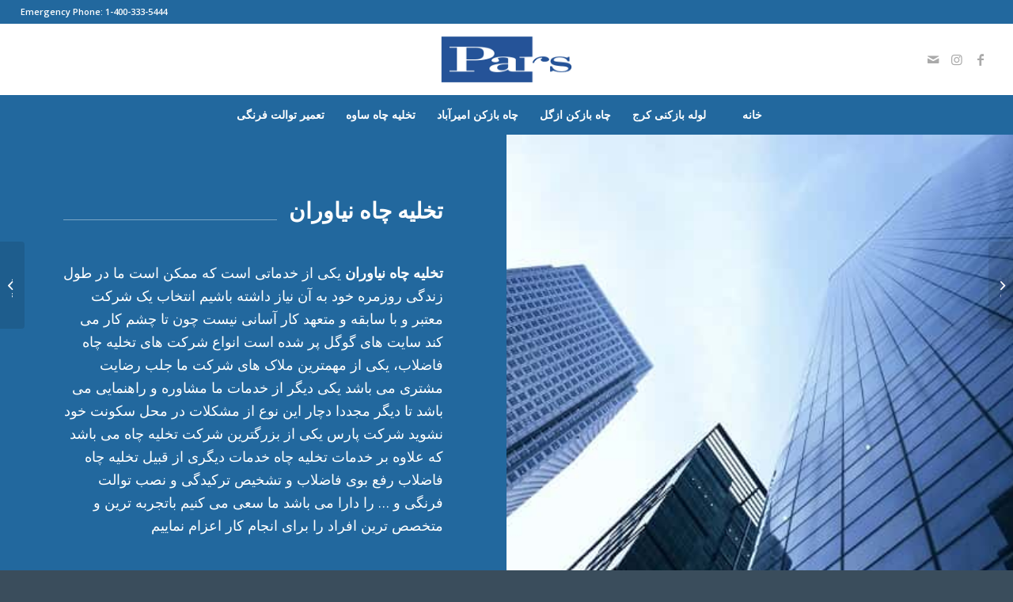

--- FILE ---
content_type: text/html; charset=UTF-8
request_url: https://www.chahbazkoni.ir/%D8%AA%D8%AE%D9%84%DB%8C%D9%87-%DA%86%D8%A7%D9%87-%D9%86%DB%8C%D8%A7%D9%88%D8%B1%D8%A7%D9%86/
body_size: 27670
content:
<!DOCTYPE html>
<html dir="rtl" lang="fa-IR" class="html_stretched responsive av-preloader-disabled  html_header_top html_logo_center html_bottom_nav_header html_menu_right html_slim html_header_sticky_disabled html_header_shrinking_disabled html_header_topbar_active html_mobile_menu_tablet html_header_searchicon_disabled html_content_align_center html_header_unstick_top_disabled html_header_stretch html_minimal_header html_av-overlay-side html_av-overlay-side-classic html_av-submenu-clone html_entry_id_2253 av-cookies-no-cookie-consent av-no-preview av-default-lightbox html_text_menu_active av-mobile-menu-switch-default">
<head>
<meta charset="UTF-8" />


<!-- mobile setting -->
<meta name="viewport" content="width=device-width, initial-scale=1">

<!-- Scripts/CSS and wp_head hook -->
<meta name='robots' content='index, follow, max-image-preview:large, max-snippet:-1, max-video-preview:-1' />

	<!-- This site is optimized with the Yoast SEO plugin v24.9 - https://yoast.com/wordpress/plugins/seo/ -->
	<title>تخلیه چاه نیاوران 09196559120 شبانه روزی و فوری</title>
	<meta name="description" content="تخلیه چاه نیاوران بصورت شبانه روزی و فوری و در کمتر از نیم ساعت توسط شرکت پارس انجام می گیرد تخلیه چاه نیاوران بصورت کاملا مکانیزه" />
	<link rel="canonical" href="https://www.chahbazkoni.ir/تخلیه-چاه-نیاوران/" />
	<meta property="og:locale" content="fa_IR" />
	<meta property="og:type" content="article" />
	<meta property="og:title" content="تخلیه چاه نیاوران 09196559120 شبانه روزی و فوری" />
	<meta property="og:description" content="تخلیه چاه نیاوران بصورت شبانه روزی و فوری و در کمتر از نیم ساعت توسط شرکت پارس انجام می گیرد تخلیه چاه نیاوران بصورت کاملا مکانیزه" />
	<meta property="og:url" content="https://www.chahbazkoni.ir/تخلیه-چاه-نیاوران/" />
	<meta property="og:site_name" content="چاه بازکن" />
	<meta property="article:published_time" content="2021-11-20T16:55:38+00:00" />
	<meta property="og:image" content="https://www.chahbazkoni.ir/wp-content/uploads/2021/11/Drainage-well-drainage.jpg" />
	<meta name="author" content="javadarji" />
	<meta name="twitter:card" content="summary_large_image" />
	<meta name="twitter:label1" content="نوشته‌شده بدست" />
	<meta name="twitter:data1" content="javadarji" />
	<meta name="twitter:label2" content="زمان تقریبی برای خواندن" />
	<meta name="twitter:data2" content="20 دقیقه" />
	<script type="application/ld+json" class="yoast-schema-graph">{"@context":"https://schema.org","@graph":[{"@type":"WebPage","@id":"https://www.chahbazkoni.ir/%d8%aa%d8%ae%d9%84%db%8c%d9%87-%da%86%d8%a7%d9%87-%d9%86%db%8c%d8%a7%d9%88%d8%b1%d8%a7%d9%86/","url":"https://www.chahbazkoni.ir/%d8%aa%d8%ae%d9%84%db%8c%d9%87-%da%86%d8%a7%d9%87-%d9%86%db%8c%d8%a7%d9%88%d8%b1%d8%a7%d9%86/","name":"تخلیه چاه نیاوران 09196559120 شبانه روزی و فوری","isPartOf":{"@id":"https://www.chahbazkoni.ir/#website"},"primaryImageOfPage":{"@id":"https://www.chahbazkoni.ir/%d8%aa%d8%ae%d9%84%db%8c%d9%87-%da%86%d8%a7%d9%87-%d9%86%db%8c%d8%a7%d9%88%d8%b1%d8%a7%d9%86/#primaryimage"},"image":{"@id":"https://www.chahbazkoni.ir/%d8%aa%d8%ae%d9%84%db%8c%d9%87-%da%86%d8%a7%d9%87-%d9%86%db%8c%d8%a7%d9%88%d8%b1%d8%a7%d9%86/#primaryimage"},"thumbnailUrl":"https://www.chahbazkoni.ir/wp-content/uploads/2021/11/Drainage-well-drainage.jpg","datePublished":"2021-11-20T16:55:38+00:00","author":{"@id":"https://www.chahbazkoni.ir/#/schema/person/54126f3872e2de03df60ced7cbdc0417"},"description":"تخلیه چاه نیاوران بصورت شبانه روزی و فوری و در کمتر از نیم ساعت توسط شرکت پارس انجام می گیرد تخلیه چاه نیاوران بصورت کاملا مکانیزه","breadcrumb":{"@id":"https://www.chahbazkoni.ir/%d8%aa%d8%ae%d9%84%db%8c%d9%87-%da%86%d8%a7%d9%87-%d9%86%db%8c%d8%a7%d9%88%d8%b1%d8%a7%d9%86/#breadcrumb"},"inLanguage":"fa-IR","potentialAction":[{"@type":"ReadAction","target":["https://www.chahbazkoni.ir/%d8%aa%d8%ae%d9%84%db%8c%d9%87-%da%86%d8%a7%d9%87-%d9%86%db%8c%d8%a7%d9%88%d8%b1%d8%a7%d9%86/"]}]},{"@type":"ImageObject","inLanguage":"fa-IR","@id":"https://www.chahbazkoni.ir/%d8%aa%d8%ae%d9%84%db%8c%d9%87-%da%86%d8%a7%d9%87-%d9%86%db%8c%d8%a7%d9%88%d8%b1%d8%a7%d9%86/#primaryimage","url":"https://www.chahbazkoni.ir/wp-content/uploads/2021/11/Drainage-well-drainage.jpg","contentUrl":"https://www.chahbazkoni.ir/wp-content/uploads/2021/11/Drainage-well-drainage.jpg","width":400,"height":200,"caption":"تخلیه چاه پاسداران"},{"@type":"BreadcrumbList","@id":"https://www.chahbazkoni.ir/%d8%aa%d8%ae%d9%84%db%8c%d9%87-%da%86%d8%a7%d9%87-%d9%86%db%8c%d8%a7%d9%88%d8%b1%d8%a7%d9%86/#breadcrumb","itemListElement":[{"@type":"ListItem","position":1,"name":"خانه","item":"https://www.chahbazkoni.ir/"},{"@type":"ListItem","position":2,"name":"تخلیه چاه نیاوران 09196559120 شبانه روزی و فوری"}]},{"@type":"WebSite","@id":"https://www.chahbazkoni.ir/#website","url":"https://www.chahbazkoni.ir/","name":"چاه بازکن","description":"لوله بازکنی و تخلیه چاه","potentialAction":[{"@type":"SearchAction","target":{"@type":"EntryPoint","urlTemplate":"https://www.chahbazkoni.ir/?s={search_term_string}"},"query-input":{"@type":"PropertyValueSpecification","valueRequired":true,"valueName":"search_term_string"}}],"inLanguage":"fa-IR"},{"@type":"Person","@id":"https://www.chahbazkoni.ir/#/schema/person/54126f3872e2de03df60ced7cbdc0417","name":"javadarji","image":{"@type":"ImageObject","inLanguage":"fa-IR","@id":"https://www.chahbazkoni.ir/#/schema/person/image/","url":"https://secure.gravatar.com/avatar/08c7e793bce16e5c68b7848ac087e155d26006337da542a30b9c27f00fa7dd58?s=96&d=mm&r=g","contentUrl":"https://secure.gravatar.com/avatar/08c7e793bce16e5c68b7848ac087e155d26006337da542a30b9c27f00fa7dd58?s=96&d=mm&r=g","caption":"javadarji"},"sameAs":["https://www.chahbazkoni.ir"],"url":"https://www.chahbazkoni.ir/author/javadarji/"}]}</script>
	<!-- / Yoast SEO plugin. -->


<link rel="alternate" type="application/rss+xml" title="چاه بازکن &raquo; خوراک" href="https://www.chahbazkoni.ir/feed/" />
<link rel="alternate" type="application/rss+xml" title="چاه بازکن &raquo; خوراک دیدگاه‌ها" href="https://www.chahbazkoni.ir/comments/feed/" />
<link rel="alternate" type="application/rss+xml" title="چاه بازکن &raquo; تخلیه چاه نیاوران 09196559120 شبانه روزی و فوری خوراک دیدگاه‌ها" href="https://www.chahbazkoni.ir/%d8%aa%d8%ae%d9%84%db%8c%d9%87-%da%86%d8%a7%d9%87-%d9%86%db%8c%d8%a7%d9%88%d8%b1%d8%a7%d9%86/feed/" />
<link rel="alternate" title="oEmbed (JSON)" type="application/json+oembed" href="https://www.chahbazkoni.ir/wp-json/oembed/1.0/embed?url=https%3A%2F%2Fwww.chahbazkoni.ir%2F%25d8%25aa%25d8%25ae%25d9%2584%25db%258c%25d9%2587-%25da%2586%25d8%25a7%25d9%2587-%25d9%2586%25db%258c%25d8%25a7%25d9%2588%25d8%25b1%25d8%25a7%25d9%2586%2F" />
<link rel="alternate" title="oEmbed (XML)" type="text/xml+oembed" href="https://www.chahbazkoni.ir/wp-json/oembed/1.0/embed?url=https%3A%2F%2Fwww.chahbazkoni.ir%2F%25d8%25aa%25d8%25ae%25d9%2584%25db%258c%25d9%2587-%25da%2586%25d8%25a7%25d9%2587-%25d9%2586%25db%258c%25d8%25a7%25d9%2588%25d8%25b1%25d8%25a7%25d9%2586%2F&#038;format=xml" />

<!-- google webfont font replacement -->

			<script type='text/javascript'>

				(function() {

					/*	check if webfonts are disabled by user setting via cookie - or user must opt in.	*/
					var html = document.getElementsByTagName('html')[0];
					var cookie_check = html.className.indexOf('av-cookies-needs-opt-in') >= 0 || html.className.indexOf('av-cookies-can-opt-out') >= 0;
					var allow_continue = true;
					var silent_accept_cookie = html.className.indexOf('av-cookies-user-silent-accept') >= 0;

					if( cookie_check && ! silent_accept_cookie )
					{
						if( ! document.cookie.match(/aviaCookieConsent/) || html.className.indexOf('av-cookies-session-refused') >= 0 )
						{
							allow_continue = false;
						}
						else
						{
							if( ! document.cookie.match(/aviaPrivacyRefuseCookiesHideBar/) )
							{
								allow_continue = false;
							}
							else if( ! document.cookie.match(/aviaPrivacyEssentialCookiesEnabled/) )
							{
								allow_continue = false;
							}
							else if( document.cookie.match(/aviaPrivacyGoogleWebfontsDisabled/) )
							{
								allow_continue = false;
							}
						}
					}

					if( allow_continue )
					{
						var f = document.createElement('link');

						f.type 	= 'text/css';
						f.rel 	= 'stylesheet';
						f.href 	= 'https://fonts.googleapis.com/css?family=Open+Sans:400,600%7CRoboto:100,400,700&display=auto';
						f.id 	= 'avia-google-webfont';

						document.getElementsByTagName('head')[0].appendChild(f);
					}
				})();

			</script>
			<style id='wp-img-auto-sizes-contain-inline-css' type='text/css'>
img:is([sizes=auto i],[sizes^="auto," i]){contain-intrinsic-size:3000px 1500px}
/*# sourceURL=wp-img-auto-sizes-contain-inline-css */
</style>
<style id='wp-emoji-styles-inline-css' type='text/css'>

	img.wp-smiley, img.emoji {
		display: inline !important;
		border: none !important;
		box-shadow: none !important;
		height: 1em !important;
		width: 1em !important;
		margin: 0 0.07em !important;
		vertical-align: -0.1em !important;
		background: none !important;
		padding: 0 !important;
	}
/*# sourceURL=wp-emoji-styles-inline-css */
</style>
<style id='wp-block-library-inline-css' type='text/css'>
:root{--wp-block-synced-color:#7a00df;--wp-block-synced-color--rgb:122,0,223;--wp-bound-block-color:var(--wp-block-synced-color);--wp-editor-canvas-background:#ddd;--wp-admin-theme-color:#007cba;--wp-admin-theme-color--rgb:0,124,186;--wp-admin-theme-color-darker-10:#006ba1;--wp-admin-theme-color-darker-10--rgb:0,107,160.5;--wp-admin-theme-color-darker-20:#005a87;--wp-admin-theme-color-darker-20--rgb:0,90,135;--wp-admin-border-width-focus:2px}@media (min-resolution:192dpi){:root{--wp-admin-border-width-focus:1.5px}}.wp-element-button{cursor:pointer}:root .has-very-light-gray-background-color{background-color:#eee}:root .has-very-dark-gray-background-color{background-color:#313131}:root .has-very-light-gray-color{color:#eee}:root .has-very-dark-gray-color{color:#313131}:root .has-vivid-green-cyan-to-vivid-cyan-blue-gradient-background{background:linear-gradient(135deg,#00d084,#0693e3)}:root .has-purple-crush-gradient-background{background:linear-gradient(135deg,#34e2e4,#4721fb 50%,#ab1dfe)}:root .has-hazy-dawn-gradient-background{background:linear-gradient(135deg,#faaca8,#dad0ec)}:root .has-subdued-olive-gradient-background{background:linear-gradient(135deg,#fafae1,#67a671)}:root .has-atomic-cream-gradient-background{background:linear-gradient(135deg,#fdd79a,#004a59)}:root .has-nightshade-gradient-background{background:linear-gradient(135deg,#330968,#31cdcf)}:root .has-midnight-gradient-background{background:linear-gradient(135deg,#020381,#2874fc)}:root{--wp--preset--font-size--normal:16px;--wp--preset--font-size--huge:42px}.has-regular-font-size{font-size:1em}.has-larger-font-size{font-size:2.625em}.has-normal-font-size{font-size:var(--wp--preset--font-size--normal)}.has-huge-font-size{font-size:var(--wp--preset--font-size--huge)}.has-text-align-center{text-align:center}.has-text-align-left{text-align:left}.has-text-align-right{text-align:right}.has-fit-text{white-space:nowrap!important}#end-resizable-editor-section{display:none}.aligncenter{clear:both}.items-justified-left{justify-content:flex-start}.items-justified-center{justify-content:center}.items-justified-right{justify-content:flex-end}.items-justified-space-between{justify-content:space-between}.screen-reader-text{border:0;clip-path:inset(50%);height:1px;margin:-1px;overflow:hidden;padding:0;position:absolute;width:1px;word-wrap:normal!important}.screen-reader-text:focus{background-color:#ddd;clip-path:none;color:#444;display:block;font-size:1em;height:auto;left:5px;line-height:normal;padding:15px 23px 14px;text-decoration:none;top:5px;width:auto;z-index:100000}html :where(.has-border-color){border-style:solid}html :where([style*=border-top-color]){border-top-style:solid}html :where([style*=border-right-color]){border-right-style:solid}html :where([style*=border-bottom-color]){border-bottom-style:solid}html :where([style*=border-left-color]){border-left-style:solid}html :where([style*=border-width]){border-style:solid}html :where([style*=border-top-width]){border-top-style:solid}html :where([style*=border-right-width]){border-right-style:solid}html :where([style*=border-bottom-width]){border-bottom-style:solid}html :where([style*=border-left-width]){border-left-style:solid}html :where(img[class*=wp-image-]){height:auto;max-width:100%}:where(figure){margin:0 0 1em}html :where(.is-position-sticky){--wp-admin--admin-bar--position-offset:var(--wp-admin--admin-bar--height,0px)}@media screen and (max-width:600px){html :where(.is-position-sticky){--wp-admin--admin-bar--position-offset:0px}}

/*# sourceURL=wp-block-library-inline-css */
</style><style id='wp-block-latest-posts-inline-css' type='text/css'>
.wp-block-latest-posts{box-sizing:border-box}.wp-block-latest-posts.alignleft{margin-right:2em}.wp-block-latest-posts.alignright{margin-left:2em}.wp-block-latest-posts.wp-block-latest-posts__list{list-style:none}.wp-block-latest-posts.wp-block-latest-posts__list li{clear:both;overflow-wrap:break-word}.wp-block-latest-posts.is-grid{display:flex;flex-wrap:wrap}.wp-block-latest-posts.is-grid li{margin:0 0 1.25em 1.25em;width:100%}@media (min-width:600px){.wp-block-latest-posts.columns-2 li{width:calc(50% - .625em)}.wp-block-latest-posts.columns-2 li:nth-child(2n){margin-left:0}.wp-block-latest-posts.columns-3 li{width:calc(33.33333% - .83333em)}.wp-block-latest-posts.columns-3 li:nth-child(3n){margin-left:0}.wp-block-latest-posts.columns-4 li{width:calc(25% - .9375em)}.wp-block-latest-posts.columns-4 li:nth-child(4n){margin-left:0}.wp-block-latest-posts.columns-5 li{width:calc(20% - 1em)}.wp-block-latest-posts.columns-5 li:nth-child(5n){margin-left:0}.wp-block-latest-posts.columns-6 li{width:calc(16.66667% - 1.04167em)}.wp-block-latest-posts.columns-6 li:nth-child(6n){margin-left:0}}:root :where(.wp-block-latest-posts.is-grid){padding:0}:root :where(.wp-block-latest-posts.wp-block-latest-posts__list){padding-right:0}.wp-block-latest-posts__post-author,.wp-block-latest-posts__post-date{display:block;font-size:.8125em}.wp-block-latest-posts__post-excerpt,.wp-block-latest-posts__post-full-content{margin-bottom:1em;margin-top:.5em}.wp-block-latest-posts__featured-image a{display:inline-block}.wp-block-latest-posts__featured-image img{height:auto;max-width:100%;width:auto}.wp-block-latest-posts__featured-image.alignleft{float:left;margin-right:1em}.wp-block-latest-posts__featured-image.alignright{float:right;margin-left:1em}.wp-block-latest-posts__featured-image.aligncenter{margin-bottom:1em;text-align:center}
/*# sourceURL=https://www.chahbazkoni.ir/wp-includes/blocks/latest-posts/style.min.css */
</style>
<style id='global-styles-inline-css' type='text/css'>
:root{--wp--preset--aspect-ratio--square: 1;--wp--preset--aspect-ratio--4-3: 4/3;--wp--preset--aspect-ratio--3-4: 3/4;--wp--preset--aspect-ratio--3-2: 3/2;--wp--preset--aspect-ratio--2-3: 2/3;--wp--preset--aspect-ratio--16-9: 16/9;--wp--preset--aspect-ratio--9-16: 9/16;--wp--preset--color--black: #000000;--wp--preset--color--cyan-bluish-gray: #abb8c3;--wp--preset--color--white: #ffffff;--wp--preset--color--pale-pink: #f78da7;--wp--preset--color--vivid-red: #cf2e2e;--wp--preset--color--luminous-vivid-orange: #ff6900;--wp--preset--color--luminous-vivid-amber: #fcb900;--wp--preset--color--light-green-cyan: #7bdcb5;--wp--preset--color--vivid-green-cyan: #00d084;--wp--preset--color--pale-cyan-blue: #8ed1fc;--wp--preset--color--vivid-cyan-blue: #0693e3;--wp--preset--color--vivid-purple: #9b51e0;--wp--preset--color--metallic-red: #b02b2c;--wp--preset--color--maximum-yellow-red: #edae44;--wp--preset--color--yellow-sun: #eeee22;--wp--preset--color--palm-leaf: #83a846;--wp--preset--color--aero: #7bb0e7;--wp--preset--color--old-lavender: #745f7e;--wp--preset--color--steel-teal: #5f8789;--wp--preset--color--raspberry-pink: #d65799;--wp--preset--color--medium-turquoise: #4ecac2;--wp--preset--gradient--vivid-cyan-blue-to-vivid-purple: linear-gradient(135deg,rgb(6,147,227) 0%,rgb(155,81,224) 100%);--wp--preset--gradient--light-green-cyan-to-vivid-green-cyan: linear-gradient(135deg,rgb(122,220,180) 0%,rgb(0,208,130) 100%);--wp--preset--gradient--luminous-vivid-amber-to-luminous-vivid-orange: linear-gradient(135deg,rgb(252,185,0) 0%,rgb(255,105,0) 100%);--wp--preset--gradient--luminous-vivid-orange-to-vivid-red: linear-gradient(135deg,rgb(255,105,0) 0%,rgb(207,46,46) 100%);--wp--preset--gradient--very-light-gray-to-cyan-bluish-gray: linear-gradient(135deg,rgb(238,238,238) 0%,rgb(169,184,195) 100%);--wp--preset--gradient--cool-to-warm-spectrum: linear-gradient(135deg,rgb(74,234,220) 0%,rgb(151,120,209) 20%,rgb(207,42,186) 40%,rgb(238,44,130) 60%,rgb(251,105,98) 80%,rgb(254,248,76) 100%);--wp--preset--gradient--blush-light-purple: linear-gradient(135deg,rgb(255,206,236) 0%,rgb(152,150,240) 100%);--wp--preset--gradient--blush-bordeaux: linear-gradient(135deg,rgb(254,205,165) 0%,rgb(254,45,45) 50%,rgb(107,0,62) 100%);--wp--preset--gradient--luminous-dusk: linear-gradient(135deg,rgb(255,203,112) 0%,rgb(199,81,192) 50%,rgb(65,88,208) 100%);--wp--preset--gradient--pale-ocean: linear-gradient(135deg,rgb(255,245,203) 0%,rgb(182,227,212) 50%,rgb(51,167,181) 100%);--wp--preset--gradient--electric-grass: linear-gradient(135deg,rgb(202,248,128) 0%,rgb(113,206,126) 100%);--wp--preset--gradient--midnight: linear-gradient(135deg,rgb(2,3,129) 0%,rgb(40,116,252) 100%);--wp--preset--font-size--small: 1rem;--wp--preset--font-size--medium: 1.125rem;--wp--preset--font-size--large: 1.75rem;--wp--preset--font-size--x-large: clamp(1.75rem, 3vw, 2.25rem);--wp--preset--spacing--20: 0.44rem;--wp--preset--spacing--30: 0.67rem;--wp--preset--spacing--40: 1rem;--wp--preset--spacing--50: 1.5rem;--wp--preset--spacing--60: 2.25rem;--wp--preset--spacing--70: 3.38rem;--wp--preset--spacing--80: 5.06rem;--wp--preset--shadow--natural: 6px 6px 9px rgba(0, 0, 0, 0.2);--wp--preset--shadow--deep: 12px 12px 50px rgba(0, 0, 0, 0.4);--wp--preset--shadow--sharp: 6px 6px 0px rgba(0, 0, 0, 0.2);--wp--preset--shadow--outlined: 6px 6px 0px -3px rgb(255, 255, 255), 6px 6px rgb(0, 0, 0);--wp--preset--shadow--crisp: 6px 6px 0px rgb(0, 0, 0);}:root { --wp--style--global--content-size: 800px;--wp--style--global--wide-size: 1130px; }:where(body) { margin: 0; }.wp-site-blocks > .alignleft { float: left; margin-right: 2em; }.wp-site-blocks > .alignright { float: right; margin-left: 2em; }.wp-site-blocks > .aligncenter { justify-content: center; margin-left: auto; margin-right: auto; }:where(.is-layout-flex){gap: 0.5em;}:where(.is-layout-grid){gap: 0.5em;}.is-layout-flow > .alignleft{float: left;margin-inline-start: 0;margin-inline-end: 2em;}.is-layout-flow > .alignright{float: right;margin-inline-start: 2em;margin-inline-end: 0;}.is-layout-flow > .aligncenter{margin-left: auto !important;margin-right: auto !important;}.is-layout-constrained > .alignleft{float: left;margin-inline-start: 0;margin-inline-end: 2em;}.is-layout-constrained > .alignright{float: right;margin-inline-start: 2em;margin-inline-end: 0;}.is-layout-constrained > .aligncenter{margin-left: auto !important;margin-right: auto !important;}.is-layout-constrained > :where(:not(.alignleft):not(.alignright):not(.alignfull)){max-width: var(--wp--style--global--content-size);margin-left: auto !important;margin-right: auto !important;}.is-layout-constrained > .alignwide{max-width: var(--wp--style--global--wide-size);}body .is-layout-flex{display: flex;}.is-layout-flex{flex-wrap: wrap;align-items: center;}.is-layout-flex > :is(*, div){margin: 0;}body .is-layout-grid{display: grid;}.is-layout-grid > :is(*, div){margin: 0;}body{padding-top: 0px;padding-right: 0px;padding-bottom: 0px;padding-left: 0px;}a:where(:not(.wp-element-button)){text-decoration: underline;}:root :where(.wp-element-button, .wp-block-button__link){background-color: #32373c;border-width: 0;color: #fff;font-family: inherit;font-size: inherit;font-style: inherit;font-weight: inherit;letter-spacing: inherit;line-height: inherit;padding-top: calc(0.667em + 2px);padding-right: calc(1.333em + 2px);padding-bottom: calc(0.667em + 2px);padding-left: calc(1.333em + 2px);text-decoration: none;text-transform: inherit;}.has-black-color{color: var(--wp--preset--color--black) !important;}.has-cyan-bluish-gray-color{color: var(--wp--preset--color--cyan-bluish-gray) !important;}.has-white-color{color: var(--wp--preset--color--white) !important;}.has-pale-pink-color{color: var(--wp--preset--color--pale-pink) !important;}.has-vivid-red-color{color: var(--wp--preset--color--vivid-red) !important;}.has-luminous-vivid-orange-color{color: var(--wp--preset--color--luminous-vivid-orange) !important;}.has-luminous-vivid-amber-color{color: var(--wp--preset--color--luminous-vivid-amber) !important;}.has-light-green-cyan-color{color: var(--wp--preset--color--light-green-cyan) !important;}.has-vivid-green-cyan-color{color: var(--wp--preset--color--vivid-green-cyan) !important;}.has-pale-cyan-blue-color{color: var(--wp--preset--color--pale-cyan-blue) !important;}.has-vivid-cyan-blue-color{color: var(--wp--preset--color--vivid-cyan-blue) !important;}.has-vivid-purple-color{color: var(--wp--preset--color--vivid-purple) !important;}.has-metallic-red-color{color: var(--wp--preset--color--metallic-red) !important;}.has-maximum-yellow-red-color{color: var(--wp--preset--color--maximum-yellow-red) !important;}.has-yellow-sun-color{color: var(--wp--preset--color--yellow-sun) !important;}.has-palm-leaf-color{color: var(--wp--preset--color--palm-leaf) !important;}.has-aero-color{color: var(--wp--preset--color--aero) !important;}.has-old-lavender-color{color: var(--wp--preset--color--old-lavender) !important;}.has-steel-teal-color{color: var(--wp--preset--color--steel-teal) !important;}.has-raspberry-pink-color{color: var(--wp--preset--color--raspberry-pink) !important;}.has-medium-turquoise-color{color: var(--wp--preset--color--medium-turquoise) !important;}.has-black-background-color{background-color: var(--wp--preset--color--black) !important;}.has-cyan-bluish-gray-background-color{background-color: var(--wp--preset--color--cyan-bluish-gray) !important;}.has-white-background-color{background-color: var(--wp--preset--color--white) !important;}.has-pale-pink-background-color{background-color: var(--wp--preset--color--pale-pink) !important;}.has-vivid-red-background-color{background-color: var(--wp--preset--color--vivid-red) !important;}.has-luminous-vivid-orange-background-color{background-color: var(--wp--preset--color--luminous-vivid-orange) !important;}.has-luminous-vivid-amber-background-color{background-color: var(--wp--preset--color--luminous-vivid-amber) !important;}.has-light-green-cyan-background-color{background-color: var(--wp--preset--color--light-green-cyan) !important;}.has-vivid-green-cyan-background-color{background-color: var(--wp--preset--color--vivid-green-cyan) !important;}.has-pale-cyan-blue-background-color{background-color: var(--wp--preset--color--pale-cyan-blue) !important;}.has-vivid-cyan-blue-background-color{background-color: var(--wp--preset--color--vivid-cyan-blue) !important;}.has-vivid-purple-background-color{background-color: var(--wp--preset--color--vivid-purple) !important;}.has-metallic-red-background-color{background-color: var(--wp--preset--color--metallic-red) !important;}.has-maximum-yellow-red-background-color{background-color: var(--wp--preset--color--maximum-yellow-red) !important;}.has-yellow-sun-background-color{background-color: var(--wp--preset--color--yellow-sun) !important;}.has-palm-leaf-background-color{background-color: var(--wp--preset--color--palm-leaf) !important;}.has-aero-background-color{background-color: var(--wp--preset--color--aero) !important;}.has-old-lavender-background-color{background-color: var(--wp--preset--color--old-lavender) !important;}.has-steel-teal-background-color{background-color: var(--wp--preset--color--steel-teal) !important;}.has-raspberry-pink-background-color{background-color: var(--wp--preset--color--raspberry-pink) !important;}.has-medium-turquoise-background-color{background-color: var(--wp--preset--color--medium-turquoise) !important;}.has-black-border-color{border-color: var(--wp--preset--color--black) !important;}.has-cyan-bluish-gray-border-color{border-color: var(--wp--preset--color--cyan-bluish-gray) !important;}.has-white-border-color{border-color: var(--wp--preset--color--white) !important;}.has-pale-pink-border-color{border-color: var(--wp--preset--color--pale-pink) !important;}.has-vivid-red-border-color{border-color: var(--wp--preset--color--vivid-red) !important;}.has-luminous-vivid-orange-border-color{border-color: var(--wp--preset--color--luminous-vivid-orange) !important;}.has-luminous-vivid-amber-border-color{border-color: var(--wp--preset--color--luminous-vivid-amber) !important;}.has-light-green-cyan-border-color{border-color: var(--wp--preset--color--light-green-cyan) !important;}.has-vivid-green-cyan-border-color{border-color: var(--wp--preset--color--vivid-green-cyan) !important;}.has-pale-cyan-blue-border-color{border-color: var(--wp--preset--color--pale-cyan-blue) !important;}.has-vivid-cyan-blue-border-color{border-color: var(--wp--preset--color--vivid-cyan-blue) !important;}.has-vivid-purple-border-color{border-color: var(--wp--preset--color--vivid-purple) !important;}.has-metallic-red-border-color{border-color: var(--wp--preset--color--metallic-red) !important;}.has-maximum-yellow-red-border-color{border-color: var(--wp--preset--color--maximum-yellow-red) !important;}.has-yellow-sun-border-color{border-color: var(--wp--preset--color--yellow-sun) !important;}.has-palm-leaf-border-color{border-color: var(--wp--preset--color--palm-leaf) !important;}.has-aero-border-color{border-color: var(--wp--preset--color--aero) !important;}.has-old-lavender-border-color{border-color: var(--wp--preset--color--old-lavender) !important;}.has-steel-teal-border-color{border-color: var(--wp--preset--color--steel-teal) !important;}.has-raspberry-pink-border-color{border-color: var(--wp--preset--color--raspberry-pink) !important;}.has-medium-turquoise-border-color{border-color: var(--wp--preset--color--medium-turquoise) !important;}.has-vivid-cyan-blue-to-vivid-purple-gradient-background{background: var(--wp--preset--gradient--vivid-cyan-blue-to-vivid-purple) !important;}.has-light-green-cyan-to-vivid-green-cyan-gradient-background{background: var(--wp--preset--gradient--light-green-cyan-to-vivid-green-cyan) !important;}.has-luminous-vivid-amber-to-luminous-vivid-orange-gradient-background{background: var(--wp--preset--gradient--luminous-vivid-amber-to-luminous-vivid-orange) !important;}.has-luminous-vivid-orange-to-vivid-red-gradient-background{background: var(--wp--preset--gradient--luminous-vivid-orange-to-vivid-red) !important;}.has-very-light-gray-to-cyan-bluish-gray-gradient-background{background: var(--wp--preset--gradient--very-light-gray-to-cyan-bluish-gray) !important;}.has-cool-to-warm-spectrum-gradient-background{background: var(--wp--preset--gradient--cool-to-warm-spectrum) !important;}.has-blush-light-purple-gradient-background{background: var(--wp--preset--gradient--blush-light-purple) !important;}.has-blush-bordeaux-gradient-background{background: var(--wp--preset--gradient--blush-bordeaux) !important;}.has-luminous-dusk-gradient-background{background: var(--wp--preset--gradient--luminous-dusk) !important;}.has-pale-ocean-gradient-background{background: var(--wp--preset--gradient--pale-ocean) !important;}.has-electric-grass-gradient-background{background: var(--wp--preset--gradient--electric-grass) !important;}.has-midnight-gradient-background{background: var(--wp--preset--gradient--midnight) !important;}.has-small-font-size{font-size: var(--wp--preset--font-size--small) !important;}.has-medium-font-size{font-size: var(--wp--preset--font-size--medium) !important;}.has-large-font-size{font-size: var(--wp--preset--font-size--large) !important;}.has-x-large-font-size{font-size: var(--wp--preset--font-size--x-large) !important;}
/*# sourceURL=global-styles-inline-css */
</style>

<link rel='stylesheet' id='avia-merged-styles-css' href='https://www.chahbazkoni.ir/wp-content/uploads/dynamic_avia/avia-merged-styles-7b72f6487f91565ac45bdaee08566293---693074d262539.css' type='text/css' media='all' />
<link rel='stylesheet' id='avia-single-post-2253-css' href='https://www.chahbazkoni.ir/wp-content/uploads/dynamic_avia/avia_posts_css/post-2253.css?ver=ver-1765008510' type='text/css' media='all' />
<script type="text/javascript" src="https://www.chahbazkoni.ir/wp-includes/js/jquery/jquery.min.js?ver=3.7.1" id="jquery-core-js"></script>
<script type="text/javascript" src="https://www.chahbazkoni.ir/wp-includes/js/jquery/jquery-migrate.min.js?ver=3.4.1" id="jquery-migrate-js"></script>
<script type="text/javascript" src="https://www.chahbazkoni.ir/wp-content/uploads/dynamic_avia/avia-head-scripts-aab6b4df32cc048ee43a081a705e43c7---693074d45fdea.js" id="avia-head-scripts-js"></script>
<link rel="https://api.w.org/" href="https://www.chahbazkoni.ir/wp-json/" /><link rel="alternate" title="JSON" type="application/json" href="https://www.chahbazkoni.ir/wp-json/wp/v2/posts/2253" /><link rel="EditURI" type="application/rsd+xml" title="RSD" href="https://www.chahbazkoni.ir/xmlrpc.php?rsd" />
<meta name="generator" content="WordPress 6.9" />
<link rel='shortlink' href='https://www.chahbazkoni.ir/?p=2253' />
<!-- Analytics by WP Statistics - https://wp-statistics.com -->
<link rel="profile" href="https://gmpg.org/xfn/11" />
<link rel="alternate" type="application/rss+xml" title="چاه بازکن RSS2 Feed" href="https://www.chahbazkoni.ir/feed/" />
<link rel="pingback" href="https://www.chahbazkoni.ir/xmlrpc.php" />
<!--[if lt IE 9]><script src="https://www.chahbazkoni.ir/wp-content/themes/enfold/js/html5shiv.js"></script><![endif]-->
<link rel="icon" href="https://www.chahbazkoni.ir/wp-content/uploads/2021/10/logo-parss.png" type="image/png">
<!-- Call Now Button 1.5.0 (https://callnowbutton.com) [renderer:noop]-->

<!-- To speed up the rendering and to display the site as fast as possible to the user we include some styles and scripts for above the fold content inline -->
<script type="text/javascript">'use strict';var avia_is_mobile=!1;if(/Android|webOS|iPhone|iPad|iPod|BlackBerry|IEMobile|Opera Mini/i.test(navigator.userAgent)&&'ontouchstart' in document.documentElement){avia_is_mobile=!0;document.documentElement.className+=' avia_mobile '}
else{document.documentElement.className+=' avia_desktop '};document.documentElement.className+=' js_active ';(function(){var e=['-webkit-','-moz-','-ms-',''],n='',o=!1,a=!1;for(var t in e){if(e[t]+'transform' in document.documentElement.style){o=!0;n=e[t]+'transform'};if(e[t]+'perspective' in document.documentElement.style){a=!0}};if(o){document.documentElement.className+=' avia_transform '};if(a){document.documentElement.className+=' avia_transform3d '};if(typeof document.getElementsByClassName=='function'&&typeof document.documentElement.getBoundingClientRect=='function'&&avia_is_mobile==!1){if(n&&window.innerHeight>0){setTimeout(function(){var e=0,o={},a=0,t=document.getElementsByClassName('av-parallax'),i=window.pageYOffset||document.documentElement.scrollTop;for(e=0;e<t.length;e++){t[e].style.top='0px';o=t[e].getBoundingClientRect();a=Math.ceil((window.innerHeight+i-o.top)*0.3);t[e].style[n]='translate(0px, '+a+'px)';t[e].style.top='auto';t[e].className+=' enabled-parallax '}},50)}}})();</script><style type="text/css">
		@font-face {font-family: 'entypo-fontello'; font-weight: normal; font-style: normal; font-display: auto;
		src: url('https://www.chahbazkoni.ir/wp-content/themes/enfold/config-templatebuilder/avia-template-builder/assets/fonts/entypo-fontello.woff2') format('woff2'),
		url('https://www.chahbazkoni.ir/wp-content/themes/enfold/config-templatebuilder/avia-template-builder/assets/fonts/entypo-fontello.woff') format('woff'),
		url('https://www.chahbazkoni.ir/wp-content/themes/enfold/config-templatebuilder/avia-template-builder/assets/fonts/entypo-fontello.ttf') format('truetype'),
		url('https://www.chahbazkoni.ir/wp-content/themes/enfold/config-templatebuilder/avia-template-builder/assets/fonts/entypo-fontello.svg#entypo-fontello') format('svg'),
		url('https://www.chahbazkoni.ir/wp-content/themes/enfold/config-templatebuilder/avia-template-builder/assets/fonts/entypo-fontello.eot'),
		url('https://www.chahbazkoni.ir/wp-content/themes/enfold/config-templatebuilder/avia-template-builder/assets/fonts/entypo-fontello.eot?#iefix') format('embedded-opentype');
		} #top .avia-font-entypo-fontello, body .avia-font-entypo-fontello, html body [data-av_iconfont='entypo-fontello']:before{ font-family: 'entypo-fontello'; }
		
		@font-face {font-family: 'medical'; font-weight: normal; font-style: normal; font-display: auto;
		src: url('https://www.chahbazkoni.ir/wp-content/uploads/avia_fonts/medical/medical.woff2') format('woff2'),
		url('https://www.chahbazkoni.ir/wp-content/uploads/avia_fonts/medical/medical.woff') format('woff'),
		url('https://www.chahbazkoni.ir/wp-content/uploads/avia_fonts/medical/medical.ttf') format('truetype'),
		url('https://www.chahbazkoni.ir/wp-content/uploads/avia_fonts/medical/medical.svg#medical') format('svg'),
		url('https://www.chahbazkoni.ir/wp-content/uploads/avia_fonts/medical/medical.eot'),
		url('https://www.chahbazkoni.ir/wp-content/uploads/avia_fonts/medical/medical.eot?#iefix') format('embedded-opentype');
		} #top .avia-font-medical, body .avia-font-medical, html body [data-av_iconfont='medical']:before{ font-family: 'medical'; }
		</style>

<!--
Debugging Info for Theme support: 

Theme: Enfold
Version: 6.0.8
Installed: enfold
AviaFramework Version: 5.6
AviaBuilder Version: 5.3
aviaElementManager Version: 1.0.1
ML:280-PU:132-PLA:6
WP:6.9
Compress: CSS:all theme files - JS:all theme files
Updates: disabled
PLAu:5
-->
</head>

<body data-rsssl=1 id="top" class="rtl wp-singular post-template-default single single-post postid-2253 single-format-standard wp-theme-enfold stretched no_sidebar_border rtl_columns av-curtain-numeric open_sans  post-type-post category--- avia-responsive-images-support" itemscope="itemscope" itemtype="https://schema.org/WebPage" >

	
	<div id='wrap_all'>

	
<header id='header' class='all_colors header_color light_bg_color  av_header_top av_logo_center av_bottom_nav_header av_menu_right av_slim av_header_sticky_disabled av_header_shrinking_disabled av_header_stretch av_mobile_menu_tablet av_header_searchicon_disabled av_header_unstick_top_disabled av_seperator_big_border av_minimal_header'  data-av_shrink_factor='50' role="banner" itemscope="itemscope" itemtype="https://schema.org/WPHeader" >

		<div id='header_meta' class='container_wrap container_wrap_meta  av_icon_active_main av_secondary_right av_extra_header_active av_phone_active_left av_entry_id_2253'>

			      <div class='container'>
			      <div class='phone-info '><div>Emergency Phone: 1-400-333-5444</div></div>			      </div>
		</div>

		<div  id='header_main' class='container_wrap container_wrap_logo'>

        <div class='container av-logo-container'><div class='inner-container'><span class='logo avia-standard-logo'><a href='https://www.chahbazkoni.ir/' class='' aria-label='logo-pars' title='logo-pars'><img src="https://www.chahbazkoni.ir/wp-content/uploads/2021/10/logo-pars.png" srcset="https://www.chahbazkoni.ir/wp-content/uploads/2021/10/logo-pars.png 400w, https://www.chahbazkoni.ir/wp-content/uploads/2021/10/logo-pars-300x150.png 300w" sizes="(max-width: 400px) 100vw, 400px" height="100" width="300" alt='چاه بازکن' title='logo-pars' /></a></span><ul class='noLightbox social_bookmarks icon_count_3'><li class='social_bookmarks_facebook av-social-link-facebook social_icon_1'><a  aria-label="Link to Facebook" href='#' aria-hidden='false' data-av_icon='' data-av_iconfont='entypo-fontello' title='Facebook'><span class='avia_hidden_link_text'>Facebook</span></a></li><li class='social_bookmarks_instagram av-social-link-instagram social_icon_2'><a  aria-label="Link to Instagram" href='#' aria-hidden='false' data-av_icon='' data-av_iconfont='entypo-fontello' title='Instagram'><span class='avia_hidden_link_text'>Instagram</span></a></li><li class='social_bookmarks_mail av-social-link-mail social_icon_3'><a  aria-label="Link to Mail" href='#' aria-hidden='false' data-av_icon='' data-av_iconfont='entypo-fontello' title='Mail'><span class='avia_hidden_link_text'>Mail</span></a></li></ul></div></div><div id='header_main_alternate' class='container_wrap'><div class='container'><nav class='main_menu' data-selectname='انتخاب برگه'  role="navigation" itemscope="itemscope" itemtype="https://schema.org/SiteNavigationElement" ><div class="avia-menu av-main-nav-wrap"><ul role="menu" class="menu av-main-nav" id="avia-menu"><li role="menuitem" id="menu-item-3315" class="menu-item menu-item-type-post_type menu-item-object-page menu-item-home menu-item-top-level menu-item-top-level-1"><a href="https://www.chahbazkoni.ir/" itemprop="url" tabindex="0"><span class="avia-bullet"></span><span class="avia-menu-text">خانه</span><span class="avia-menu-fx"><span class="avia-arrow-wrap"><span class="avia-arrow"></span></span></span></a></li>
<li role="menuitem" id="menu-item-1573" class="menu-item menu-item-type-post_type menu-item-object-post menu-item-has-children menu-item-top-level menu-item-top-level-2"><a href="https://www.chahbazkoni.ir/%da%86%d8%a7%d9%87-%d8%a8%d8%a7%d8%b2%da%a9%d9%86-%da%a9%d8%b1%d8%ac/" itemprop="url" tabindex="0"><span class="avia-bullet"></span><span class="avia-menu-text">لوله بازکنی کرج</span><span class="avia-menu-fx"><span class="avia-arrow-wrap"><span class="avia-arrow"></span></span></span></a>


<ul class="sub-menu">
	<li role="menuitem" id="menu-item-1574" class="menu-item menu-item-type-post_type menu-item-object-post menu-item-has-children"><a href="https://www.chahbazkoni.ir/%d9%84%d9%88%d9%84%d9%87-%d8%a8%d8%a7%d8%b2%da%a9%d9%86%db%8c-%da%af%d9%84%d8%b4%d9%87%d8%b1/" itemprop="url" tabindex="0"><span class="avia-bullet"></span><span class="avia-menu-text">لوله بازکنی گلشهر</span></a>
	<ul class="sub-menu">
		<li role="menuitem" id="menu-item-1575" class="menu-item menu-item-type-post_type menu-item-object-post"><a href="https://www.chahbazkoni.ir/%d9%84%d9%88%d9%84%d9%87-%d8%a8%d8%a7%d8%b2%da%a9%d9%86%db%8c-%d9%81%d8%b1%d8%af%db%8c%d8%b3/" itemprop="url" tabindex="0"><span class="avia-bullet"></span><span class="avia-menu-text">لوله بازکنی فردیس</span></a></li>
		<li role="menuitem" id="menu-item-1576" class="menu-item menu-item-type-post_type menu-item-object-post"><a href="https://www.chahbazkoni.ir/%d9%84%d9%88%d9%84%d9%87-%d8%a8%d8%a7%d8%b2%da%a9%d9%86%db%8c-%da%af%d9%88%d9%87%d8%b1%d8%af%d8%b4%d8%aa/" itemprop="url" tabindex="0"><span class="avia-bullet"></span><span class="avia-menu-text">لوله بازکنی گوهردشت</span></a></li>
		<li role="menuitem" id="menu-item-1577" class="menu-item menu-item-type-post_type menu-item-object-post"><a href="https://www.chahbazkoni.ir/%d9%84%d9%88%d9%84%d9%87-%d8%a8%d8%a7%d8%b2%da%a9%d9%86%db%8c-%d8%a7%d9%86%d8%af%db%8c%d8%b4%d9%87/" itemprop="url" tabindex="0"><span class="avia-bullet"></span><span class="avia-menu-text">لوله بازکنی اندیشه</span></a></li>
		<li role="menuitem" id="menu-item-1578" class="menu-item menu-item-type-post_type menu-item-object-post"><a href="https://www.chahbazkoni.ir/%da%86%d8%a7%d9%87-%d8%a8%d8%a7%d8%b2%da%a9%d9%86-%d8%b4%d9%87%d8%b1%db%8c%d8%a7%d8%b1/" itemprop="url" tabindex="0"><span class="avia-bullet"></span><span class="avia-menu-text">لوله بازکنی شهریار</span></a></li>
		<li role="menuitem" id="menu-item-1579" class="menu-item menu-item-type-post_type menu-item-object-post"><a href="https://www.chahbazkoni.ir/%d9%84%d9%88%d9%84%d9%87-%d8%a8%d8%a7%d8%b2%da%a9%d9%86%db%8c-%d9%85%d9%84%d8%a7%d8%b1%d8%af/" itemprop="url" tabindex="0"><span class="avia-bullet"></span><span class="avia-menu-text">لوله بازکنی ملارد</span></a></li>
		<li role="menuitem" id="menu-item-1580" class="menu-item menu-item-type-post_type menu-item-object-post"><a href="https://www.chahbazkoni.ir/%d9%84%d9%88%d9%84%d9%87-%d8%a8%d8%a7%d8%b2%da%a9%d9%86%db%8c-%d8%b9%d8%b8%db%8c%d9%85%db%8c%d9%87/" itemprop="url" tabindex="0"><span class="avia-bullet"></span><span class="avia-menu-text">لوله بازکنی عظیمیه</span></a></li>
		<li role="menuitem" id="menu-item-1581" class="menu-item menu-item-type-post_type menu-item-object-post"><a href="https://www.chahbazkoni.ir/%da%86%d8%a7%d9%87-%d8%a8%d8%a7%d8%b2%da%a9%d9%86-%da%a9%d9%85%d8%a7%d9%84%d8%b4%d9%87%d8%b1/" itemprop="url" tabindex="0"><span class="avia-bullet"></span><span class="avia-menu-text">لوله بازکنی کمالشهر</span></a></li>
		<li role="menuitem" id="menu-item-1582" class="menu-item menu-item-type-post_type menu-item-object-post"><a href="https://www.chahbazkoni.ir/%d9%84%d9%88%d9%84%d9%87-%d8%a8%d8%a7%d8%b2%da%a9%d9%86%db%8c-%da%a9%db%8c%d8%a7%d9%86%d9%85%d9%87%d8%b1/" itemprop="url" tabindex="0"><span class="avia-bullet"></span><span class="avia-menu-text">لوله بازکنی کیانمهر</span></a></li>
		<li role="menuitem" id="menu-item-1583" class="menu-item menu-item-type-post_type menu-item-object-post"><a href="https://www.chahbazkoni.ir/%d9%84%d9%88%d9%84%d9%87-%d8%a8%d8%a7%d8%b2%da%a9%d9%86%db%8c-%d8%b3%d8%b1%d8%ae%d8%a7%d8%a8/" itemprop="url" tabindex="0"><span class="avia-bullet"></span><span class="avia-menu-text">لوله بازکنی سرخاب</span></a></li>
		<li role="menuitem" id="menu-item-1584" class="menu-item menu-item-type-post_type menu-item-object-post"><a href="https://www.chahbazkoni.ir/%d9%84%d9%88%d9%84%d9%87-%d8%a8%d8%a7%d8%b2%da%a9%d9%86%db%8c-%d9%85%d8%b4%da%a9%db%8c%d9%86-%d8%af%d8%b4%d8%aa/" itemprop="url" tabindex="0"><span class="avia-bullet"></span><span class="avia-menu-text">لوله بازکنی مشکین دشت</span></a></li>
	</ul>
</li>
	<li role="menuitem" id="menu-item-1585" class="menu-item menu-item-type-post_type menu-item-object-post menu-item-has-children"><a href="https://www.chahbazkoni.ir/%d9%84%d9%88%d9%84%d9%87-%d8%a8%d8%a7%d8%b2%da%a9%d9%86%db%8c-%d9%85%d8%a7%d9%87%d8%af%d8%b4%d8%aa/" itemprop="url" tabindex="0"><span class="avia-bullet"></span><span class="avia-menu-text">لوله بازکنی ماهدشت</span></a>
	<ul class="sub-menu">
		<li role="menuitem" id="menu-item-1586" class="menu-item menu-item-type-post_type menu-item-object-post"><a href="https://www.chahbazkoni.ir/%d9%84%d9%88%d9%84%d9%87-%d8%a8%d8%a7%d8%b2%da%a9%d9%86%db%8c-%d9%85%d9%87%d8%b1%d8%b4%d9%87%d8%b1/" itemprop="url" tabindex="0"><span class="avia-bullet"></span><span class="avia-menu-text">لوله بازکنی مهرشهر</span></a></li>
		<li role="menuitem" id="menu-item-1587" class="menu-item menu-item-type-post_type menu-item-object-post"><a href="https://www.chahbazkoni.ir/%d9%84%d9%88%d9%84%d9%87-%d8%a8%d8%a7%d8%b2%da%a9%d9%86%db%8c-%d9%87%d8%b4%d8%aa%da%af%d8%b1%d8%af/" itemprop="url" tabindex="0"><span class="avia-bullet"></span><span class="avia-menu-text">لوله بازکنی هشتگرد</span></a></li>
		<li role="menuitem" id="menu-item-1588" class="menu-item menu-item-type-post_type menu-item-object-post"><a href="https://www.chahbazkoni.ir/%d9%84%d9%88%d9%84%d9%87-%d8%a8%d8%a7%d8%b2%da%a9%d9%86%db%8c-%d9%85%d9%87%d8%b1%d9%88%db%8c%d9%84%d8%a7/" itemprop="url" tabindex="0"><span class="avia-bullet"></span><span class="avia-menu-text">لوله بازکنی مهرویلا</span></a></li>
		<li role="menuitem" id="menu-item-1589" class="menu-item menu-item-type-post_type menu-item-object-post"><a href="https://www.chahbazkoni.ir/%d9%84%d9%88%d9%84%d9%87-%d8%a8%d8%a7%d8%b2%da%a9%d9%86%db%8c-%d8%a7%d8%b4%d8%aa%d9%87%d8%a7%d8%b1%d8%af/" itemprop="url" tabindex="0"><span class="avia-bullet"></span><span class="avia-menu-text">لوله بازکنی اشتهارد</span></a></li>
		<li role="menuitem" id="menu-item-1590" class="menu-item menu-item-type-post_type menu-item-object-post"><a href="https://www.chahbazkoni.ir/%d9%84%d9%88%d9%84%d9%87-%d8%a8%d8%a7%d8%b2%da%a9%d9%86%db%8c-%d9%85%d8%ad%d9%85%d8%af%d8%b4%d9%87%d8%b1/" itemprop="url" tabindex="0"><span class="avia-bullet"></span><span class="avia-menu-text">لوله بازکنی محمد شهر</span></a></li>
		<li role="menuitem" id="menu-item-1591" class="menu-item menu-item-type-post_type menu-item-object-post"><a href="https://www.chahbazkoni.ir/%d9%84%d9%88%d9%84%d9%87-%d8%a8%d8%a7%d8%b2%da%a9%d9%86%db%8c-%d8%b4%d9%87%d8%b1%da%a9-%d8%a8%d9%86%d9%81%d8%b4%d9%87/" itemprop="url" tabindex="0"><span class="avia-bullet"></span><span class="avia-menu-text">چاه بازکن شهرک بنفشه</span></a></li>
		<li role="menuitem" id="menu-item-1592" class="menu-item menu-item-type-post_type menu-item-object-post"><a href="https://www.chahbazkoni.ir/%d9%84%d9%88%d9%84%d9%87-%d8%a8%d8%a7%d8%b2%da%a9%d9%86%db%8c-%d8%b3%d9%87%db%8c%d9%84%db%8c%d9%87/" itemprop="url" tabindex="0"><span class="avia-bullet"></span><span class="avia-menu-text">چاه بازکن سهیلیه</span></a></li>
		<li role="menuitem" id="menu-item-1593" class="menu-item menu-item-type-post_type menu-item-object-post"><a href="https://www.chahbazkoni.ir/%da%86%d8%a7%d9%87-%d8%a8%d8%a7%d8%b2%da%a9%d9%86-%da%af%d8%b1%d9%85%d8%af%d8%b1%d9%87/" itemprop="url" tabindex="0"><span class="avia-bullet"></span><span class="avia-menu-text">چاه بازکن گرمدره</span></a></li>
		<li role="menuitem" id="menu-item-2965" class="menu-item menu-item-type-post_type menu-item-object-post"><a href="https://www.chahbazkoni.ir/%da%86%d8%a7%d9%87-%d8%a8%d8%a7%d8%b2%da%a9%d9%86-%da%a9%d8%b1%d8%af%d8%a7%d9%86/" itemprop="url" tabindex="0"><span class="avia-bullet"></span><span class="avia-menu-text">لوله بازکنی کردان</span></a></li>
		<li role="menuitem" id="menu-item-2958" class="menu-item menu-item-type-post_type menu-item-object-post"><a href="https://www.chahbazkoni.ir/%da%86%d8%a7%d9%87-%d8%a8%d8%a7%d8%b2%da%a9%d9%86-%d8%b5%d9%81%d8%a7%d8%af%d8%b4%d8%aa/" itemprop="url" tabindex="0"><span class="avia-bullet"></span><span class="avia-menu-text">لوله بازکنی صفادشت</span></a></li>
	</ul>
</li>
	<li role="menuitem" id="menu-item-1595" class="menu-item menu-item-type-post_type menu-item-object-post menu-item-has-children"><a href="https://www.chahbazkoni.ir/%d9%84%d9%88%d9%84%d9%87-%d8%a8%d8%a7%d8%b2%da%a9%d9%86%db%8c-%d8%ae%d8%b1%d9%85%d8%af%d8%b4%d8%aa/" itemprop="url" tabindex="0"><span class="avia-bullet"></span><span class="avia-menu-text">لوله بازکنی خرمدشت</span></a>
	<ul class="sub-menu">
		<li role="menuitem" id="menu-item-1596" class="menu-item menu-item-type-post_type menu-item-object-post"><a href="https://www.chahbazkoni.ir/%d9%84%d9%88%d9%84%d9%87-%d8%a8%d8%a7%d8%b2%da%a9%d9%86%db%8c-%d8%af%d9%87%d9%82%d8%a7%d9%86-%d9%88%db%8c%d9%84%d8%a7/" itemprop="url" tabindex="0"><span class="avia-bullet"></span><span class="avia-menu-text">لوله بازکنی دهقان ویلا</span></a></li>
		<li role="menuitem" id="menu-item-1597" class="menu-item menu-item-type-post_type menu-item-object-post"><a href="https://www.chahbazkoni.ir/%d9%84%d9%88%d9%84%d9%87-%d8%a8%d8%a7%d8%b2%da%a9%d9%86%db%8c-%d8%ad%d8%b5%d8%a7%d8%b1%da%a9/" itemprop="url" tabindex="0"><span class="avia-bullet"></span><span class="avia-menu-text">لوله بازکنی حصارک</span></a></li>
		<li role="menuitem" id="menu-item-1598" class="menu-item menu-item-type-post_type menu-item-object-post"><a href="https://www.chahbazkoni.ir/%d9%84%d9%88%d9%84%d9%87-%d8%a8%d8%a7%d8%b2%da%a9%d9%86%db%8c-%d8%b3%d8%a7%d8%b3%d8%a7%d9%86%db%8c/" itemprop="url" tabindex="0"><span class="avia-bullet"></span><span class="avia-menu-text">لوله بازکنی ساسانی</span></a></li>
		<li role="menuitem" id="menu-item-1599" class="menu-item menu-item-type-post_type menu-item-object-post"><a href="https://www.chahbazkoni.ir/%d9%84%d9%88%d9%84%d9%87-%d8%a8%d8%a7%d8%b2%da%a9%d9%86%db%8c-%d8%b4%d8%a7%d9%87%db%8c%d9%86-%d9%88%db%8c%d9%84%d8%a7/" itemprop="url" tabindex="0"><span class="avia-bullet"></span><span class="avia-menu-text">لوله بازکنی شاهین ویلا</span></a></li>
		<li role="menuitem" id="menu-item-1600" class="menu-item menu-item-type-post_type menu-item-object-post"><a href="https://www.chahbazkoni.ir/%da%86%d8%a7%d9%87-%d8%a8%d8%a7%d8%b2%da%a9%d9%86-%d8%a7%d9%87%d9%88%d8%a7%d8%b2/" itemprop="url" tabindex="0"><span class="avia-bullet"></span><span class="avia-menu-text">لوله بازکنی اهواز</span></a></li>
		<li role="menuitem" id="menu-item-1601" class="menu-item menu-item-type-post_type menu-item-object-post"><a href="https://www.chahbazkoni.ir/%d9%84%d9%88%d9%84%d9%87-%d8%a8%d8%a7%d8%b2%da%a9%d9%86%db%8c-%d8%ac%d9%87%d8%a7%d9%86%d8%b4%d9%87%d8%b1/" itemprop="url" tabindex="0"><span class="avia-bullet"></span><span class="avia-menu-text">لوله بازکنی جهانشهر</span></a></li>
		<li role="menuitem" id="menu-item-1602" class="menu-item menu-item-type-post_type menu-item-object-post"><a href="https://www.chahbazkoni.ir/%d9%84%d9%88%d9%84%d9%87-%d8%a8%d8%a7%d8%b2%da%a9%d9%86%db%8c-%d9%85%d9%86%d8%b8%d8%b1%db%8c%d9%87/" itemprop="url" tabindex="0"><span class="avia-bullet"></span><span class="avia-menu-text">لوله بازکنی منظریه</span></a></li>
		<li role="menuitem" id="menu-item-1603" class="menu-item menu-item-type-post_type menu-item-object-post"><a href="https://www.chahbazkoni.ir/%d9%84%d9%88%d9%84%d9%87-%d8%a8%d8%a7%d8%b2%da%a9%d9%86%db%8c-%d8%b7%d8%a7%d9%84%d9%82%d8%a7%d9%86%db%8c-%da%a9%d8%b1%d8%ac/" itemprop="url" tabindex="0"><span class="avia-bullet"></span><span class="avia-menu-text">لوله بازکنی طالقانی</span></a></li>
		<li role="menuitem" id="menu-item-1604" class="menu-item menu-item-type-post_type menu-item-object-post"><a href="https://www.chahbazkoni.ir/%d9%84%d9%88%d9%84%d9%87-%d8%a8%d8%a7%d8%b2%da%a9%d9%86%db%8c-%d8%ac%d8%a7%d8%af%d9%87-%d9%85%d8%ae%d8%b5%d9%88%d8%b5/" itemprop="url" tabindex="0"><span class="avia-bullet"></span><span class="avia-menu-text">لوله بازکنی جاده مخصوص</span></a></li>
		<li role="menuitem" id="menu-item-1605" class="menu-item menu-item-type-post_type menu-item-object-post"><a href="https://www.chahbazkoni.ir/%d9%84%d9%88%d9%84%d9%87-%d8%a8%d8%a7%d8%b2%da%a9%d9%86%db%8c-%d8%ac%d8%a7%d8%af%d9%87-%d9%82%d8%af%db%8c%d9%85/" itemprop="url" tabindex="0"><span class="avia-bullet"></span><span class="avia-menu-text">لوله بازکنی جاده قدیم</span></a></li>
		<li role="menuitem" id="menu-item-2964" class="menu-item menu-item-type-post_type menu-item-object-post"><a href="https://www.chahbazkoni.ir/%da%86%d8%a7%d9%87-%d8%a8%d8%a7%d8%b2%da%a9%d9%86-%d8%b4%d9%87%d8%b1%da%a9-%d9%85%d8%b1%db%8c%d9%85/" itemprop="url" tabindex="0"><span class="avia-bullet"></span><span class="avia-menu-text">لوله بازکنی شهرک مریم</span></a></li>
		<li role="menuitem" id="menu-item-2959" class="menu-item menu-item-type-post_type menu-item-object-post"><a href="https://www.chahbazkoni.ir/%da%86%d8%a7%d9%87-%d8%a8%d8%a7%d8%b2%da%a9%d9%86-%d8%b4%d9%87%d8%b1%da%a9-%d9%86%d8%a7%d8%b2/" itemprop="url" tabindex="0"><span class="avia-bullet"></span><span class="avia-menu-text">لوله بازکنی شهرک ناز</span></a></li>
	</ul>
</li>
	<li role="menuitem" id="menu-item-1608" class="menu-item menu-item-type-post_type menu-item-object-post menu-item-has-children"><a href="https://www.chahbazkoni.ir/%da%86%d8%a7%d9%87-%d8%a8%d8%a7%d8%b2%da%a9%d9%86-%d9%85%d8%a7%d8%b1%d9%84%db%8c%da%a9/" itemprop="url" tabindex="0"><span class="avia-bullet"></span><span class="avia-menu-text">لوله بازکنی مارلیک</span></a>
	<ul class="sub-menu">
		<li role="menuitem" id="menu-item-1611" class="menu-item menu-item-type-post_type menu-item-object-post"><a href="https://www.chahbazkoni.ir/%da%86%d8%a7%d9%87-%d8%a8%d8%a7%d8%b2%da%a9%d9%86-%d9%be%d8%b1%d9%86%d8%af/" itemprop="url" tabindex="0"><span class="avia-bullet"></span><span class="avia-menu-text">لوله بازکنی پرند</span></a></li>
		<li role="menuitem" id="menu-item-1612" class="menu-item menu-item-type-post_type menu-item-object-post"><a href="https://www.chahbazkoni.ir/%da%86%d8%a7%d9%87-%d8%a8%d8%a7%d8%b2%da%a9%d9%86-%d8%a8%d9%88%d9%85%d9%87%d9%86/" itemprop="url" tabindex="0"><span class="avia-bullet"></span><span class="avia-menu-text">لوله بازکنی بومهن</span></a></li>
		<li role="menuitem" id="menu-item-1613" class="menu-item menu-item-type-post_type menu-item-object-post"><a href="https://www.chahbazkoni.ir/%da%86%d8%a7%d9%87-%d8%a8%d8%a7%d8%b2%da%a9%d9%86-%d9%be%d8%b1%d8%af%db%8c%d8%b3/" itemprop="url" tabindex="0"><span class="avia-bullet"></span><span class="avia-menu-text">لوله بازکنی پردیس</span></a></li>
		<li role="menuitem" id="menu-item-1614" class="menu-item menu-item-type-post_type menu-item-object-post"><a href="https://www.chahbazkoni.ir/%da%86%d8%a7%d9%87-%d8%a8%d8%a7%d8%b2%da%a9%d9%86-%db%8c%d8%b2%d8%af/" itemprop="url" tabindex="0"><span class="avia-bullet"></span><span class="avia-menu-text">لوله بازکنی یزد</span></a></li>
		<li role="menuitem" id="menu-item-2961" class="menu-item menu-item-type-post_type menu-item-object-post"><a href="https://www.chahbazkoni.ir/%d9%84%d9%88%d9%84%d9%87-%d8%a8%d8%a7%d8%b2%da%a9%d9%86%db%8c-%d9%82%d9%85/" itemprop="url" tabindex="0"><span class="avia-bullet"></span><span class="avia-menu-text">لوله بازکنی قم</span></a></li>
		<li role="menuitem" id="menu-item-2963" class="menu-item menu-item-type-post_type menu-item-object-post"><a href="https://www.chahbazkoni.ir/%da%86%d8%a7%d9%87-%d8%a8%d8%a7%d8%b2%da%a9%d9%86-%d9%82%d8%b2%d9%88%db%8c%d9%86/" itemprop="url" tabindex="0"><span class="avia-bullet"></span><span class="avia-menu-text">لوله بازکنی قزوین</span></a></li>
		<li role="menuitem" id="menu-item-2962" class="menu-item menu-item-type-post_type menu-item-object-post"><a href="https://www.chahbazkoni.ir/%da%86%d8%a7%d9%87-%d8%a8%d8%a7%d8%b2%da%a9%d9%86-%d8%b3%d8%a7%d9%88%d9%87/" itemprop="url" tabindex="0"><span class="avia-bullet"></span><span class="avia-menu-text">چاه بازکن ساوه</span></a></li>
		<li role="menuitem" id="menu-item-1616" class="menu-item menu-item-type-post_type menu-item-object-post"><a href="https://www.chahbazkoni.ir/%da%86%d8%a7%d9%87-%d8%a8%d8%a7%d8%b2%da%a9%d9%86-%d8%a7%d8%b5%d9%81%d9%87%d8%a7%d9%86/" itemprop="url" tabindex="0"><span class="avia-bullet"></span><span class="avia-menu-text">چاه بازکن اصفهان</span></a></li>
		<li role="menuitem" id="menu-item-1617" class="menu-item menu-item-type-post_type menu-item-object-post"><a href="https://www.chahbazkoni.ir/%da%86%d8%a7%d9%87-%d8%a8%d8%a7%d8%b2%da%a9%d9%86-%d8%b1%d8%a8%d8%a7%d8%b7-%da%a9%d8%b1%db%8c%d9%85/" itemprop="url" tabindex="0"><span class="avia-bullet"></span><span class="avia-menu-text">چاه بازکن رباط کریم</span></a></li>
		<li role="menuitem" id="menu-item-1623" class="menu-item menu-item-type-post_type menu-item-object-post"><a href="https://www.chahbazkoni.ir/%da%86%d8%a7%d9%87-%d8%a8%d8%a7%d8%b2%da%a9%d9%86-%d9%be%d8%b1%d8%af%db%8c%d8%b3%d8%a7%d9%86/" itemprop="url" tabindex="0"><span class="avia-bullet"></span><span class="avia-menu-text">چاه بازکن پردیسان</span></a></li>
	</ul>
</li>
</ul>
</li>
<li role="menuitem" id="menu-item-1625" class="menu-item menu-item-type-post_type menu-item-object-post menu-item-has-children menu-item-top-level menu-item-top-level-3"><a href="https://www.chahbazkoni.ir/%da%86%d8%a7%d9%87-%d8%a8%d8%a7%d8%b2%da%a9%d9%86-%d8%a7%d8%b2%da%af%d9%84/" itemprop="url" tabindex="0"><span class="avia-bullet"></span><span class="avia-menu-text">چاه بازکن ازگل</span><span class="avia-menu-fx"><span class="avia-arrow-wrap"><span class="avia-arrow"></span></span></span></a>


<ul class="sub-menu">
	<li role="menuitem" id="menu-item-1624" class="menu-item menu-item-type-post_type menu-item-object-post menu-item-has-children"><a href="https://www.chahbazkoni.ir/%da%86%d8%a7%d9%87-%d8%a8%d8%a7%d8%b2%da%a9%d9%86-%d9%be%d8%a7%d8%b3%d8%af%d8%a7%d8%b1%d8%a7%d9%86/" itemprop="url" tabindex="0"><span class="avia-bullet"></span><span class="avia-menu-text">چاه بازکن پاسداران</span></a>
	<ul class="sub-menu">
		<li role="menuitem" id="menu-item-1626" class="menu-item menu-item-type-post_type menu-item-object-post"><a href="https://www.chahbazkoni.ir/%da%86%d8%a7%d9%87-%d8%a8%d8%a7%d8%b2%da%a9%d9%86-%d8%aa%d9%87%d8%b1%d8%a7%d9%86%d9%be%d8%a7%d8%b1%d8%b3/" itemprop="url" tabindex="0"><span class="avia-bullet"></span><span class="avia-menu-text">چاه بازکن تهرانپارس</span></a></li>
		<li role="menuitem" id="menu-item-1627" class="menu-item menu-item-type-post_type menu-item-object-post"><a href="https://www.chahbazkoni.ir/%da%86%d8%a7%d9%87-%d8%a8%d8%a7%d8%b2%da%a9%d9%86-%d9%be%db%8c%d8%b1%d9%88%d8%b2%db%8c/" itemprop="url" tabindex="0"><span class="avia-bullet"></span><span class="avia-menu-text">چاه بازکن پیروزی</span></a></li>
		<li role="menuitem" id="menu-item-1628" class="menu-item menu-item-type-post_type menu-item-object-post"><a href="https://www.chahbazkoni.ir/%da%86%d8%a7%d9%87-%d8%a8%d8%a7%d8%b2%da%a9%d9%86-%d8%b3%db%8c%d8%af%d8%ae%d9%86%d8%af%d8%a7%d9%86/" itemprop="url" tabindex="0"><span class="avia-bullet"></span><span class="avia-menu-text">چاه بازکن سیدخندان</span></a></li>
		<li role="menuitem" id="menu-item-1629" class="menu-item menu-item-type-post_type menu-item-object-post"><a href="https://www.chahbazkoni.ir/%da%86%d8%a7%d9%87-%d8%a8%d8%a7%d8%b2%da%a9%d9%86-%d8%a7%d9%82%d8%af%d8%b3%db%8c%d9%87/" itemprop="url" tabindex="0"><span class="avia-bullet"></span><span class="avia-menu-text">چاه بازکن اقدسیه</span></a></li>
		<li role="menuitem" id="menu-item-1630" class="menu-item menu-item-type-post_type menu-item-object-post"><a href="https://www.chahbazkoni.ir/%da%86%d8%a7%d9%87-%d8%a8%d8%a7%d8%b2%da%a9%d9%86-%d8%a7%d9%84%d9%87%db%8c%d9%87/" itemprop="url" tabindex="0"><span class="avia-bullet"></span><span class="avia-menu-text">چاه بازکن الهیه</span></a></li>
		<li role="menuitem" id="menu-item-1631" class="menu-item menu-item-type-post_type menu-item-object-post"><a href="https://www.chahbazkoni.ir/%da%86%d8%a7%d9%87-%d8%a8%d8%a7%d8%b2%da%a9%d9%86-%d8%a8%d8%a7%d8%ba-%d9%81%d8%b1%d8%af%d9%88%d8%b3/" itemprop="url" tabindex="0"><span class="avia-bullet"></span><span class="avia-menu-text">چاه بازکن باغ فردوس</span></a></li>
		<li role="menuitem" id="menu-item-1632" class="menu-item menu-item-type-post_type menu-item-object-post"><a href="https://www.chahbazkoni.ir/%da%86%d8%a7%d9%87-%d8%a8%d8%a7%d8%b2%da%a9%d9%86-%d8%aa%d8%ac%d8%b1%db%8c%d8%b4/" itemprop="url" tabindex="0"><span class="avia-bullet"></span><span class="avia-menu-text">چاه بازکن تجریش</span></a></li>
		<li role="menuitem" id="menu-item-1633" class="menu-item menu-item-type-post_type menu-item-object-post"><a href="https://www.chahbazkoni.ir/%da%86%d8%a7%d9%87-%d8%a8%d8%a7%d8%b2%da%a9%d9%86-%da%86%db%8c%d8%b0%d8%b1/" itemprop="url" tabindex="0"><span class="avia-bullet"></span><span class="avia-menu-text">چاه بازکن چیذر</span></a></li>
		<li role="menuitem" id="menu-item-1634" class="menu-item menu-item-type-post_type menu-item-object-post"><a href="https://www.chahbazkoni.ir/%da%86%d8%a7%d9%87-%d8%a8%d8%a7%d8%b2%da%a9%d9%86-%d8%af%d8%a7%d8%b1%d8%a2%d8%a8%d8%a7%d8%af/" itemprop="url" tabindex="0"><span class="avia-bullet"></span><span class="avia-menu-text">چاه بازکن دارآباد</span></a></li>
		<li role="menuitem" id="menu-item-1635" class="menu-item menu-item-type-post_type menu-item-object-post"><a href="https://www.chahbazkoni.ir/%da%86%d8%a7%d9%87-%d8%a8%d8%a7%d8%b2%da%a9%d9%86-%d8%af%d8%b1%d8%a8%d9%86%d8%af/" itemprop="url" tabindex="0"><span class="avia-bullet"></span><span class="avia-menu-text">چاه بازکن دربند</span></a></li>
		<li role="menuitem" id="menu-item-1636" class="menu-item menu-item-type-post_type menu-item-object-post"><a href="https://www.chahbazkoni.ir/%da%86%d8%a7%d9%87-%d8%a8%d8%a7%d8%b2%da%a9%d9%86-%d8%af%d8%b1%da%a9%d9%87/" itemprop="url" tabindex="0"><span class="avia-bullet"></span><span class="avia-menu-text">چاه بازکن درکه</span></a></li>
	</ul>
</li>
	<li role="menuitem" id="menu-item-1637" class="menu-item menu-item-type-post_type menu-item-object-post menu-item-has-children"><a href="https://www.chahbazkoni.ir/%da%86%d8%a7%d9%87-%d8%a8%d8%a7%d8%b2%da%a9%d9%86-%d8%ac%d9%85%d8%a7%d8%b1%d8%a7%d9%86/" itemprop="url" tabindex="0"><span class="avia-bullet"></span><span class="avia-menu-text">چاه بازکن جماران</span></a>
	<ul class="sub-menu">
		<li role="menuitem" id="menu-item-1638" class="menu-item menu-item-type-post_type menu-item-object-post"><a href="https://www.chahbazkoni.ir/%da%86%d8%a7%d9%87-%d8%a8%d8%a7%d8%b2%da%a9%d9%86-%d8%af%d8%b2%d8%a7%d8%b4%db%8c%d8%a8/" itemprop="url" tabindex="0"><span class="avia-bullet"></span><span class="avia-menu-text">چاه بازکن دزاشیب</span></a></li>
		<li role="menuitem" id="menu-item-1639" class="menu-item menu-item-type-post_type menu-item-object-post"><a href="https://www.chahbazkoni.ir/%da%86%d8%a7%d9%87-%d8%a8%d8%a7%d8%b2%da%a9%d9%86-%d8%ac%d9%88%d8%b2%d8%b3%d8%aa%d8%a7%d9%86/" itemprop="url" tabindex="0"><span class="avia-bullet"></span><span class="avia-menu-text">چاه بازکن جوزستان</span></a></li>
		<li role="menuitem" id="menu-item-1640" class="menu-item menu-item-type-post_type menu-item-object-post"><a href="https://www.chahbazkoni.ir/%da%86%d8%a7%d9%87-%d8%a8%d8%a7%d8%b2%da%a9%d9%86-%d8%b2%d8%b9%d9%81%d8%b1%d8%a7%d9%86%db%8c%d9%87/" itemprop="url" tabindex="0"><span class="avia-bullet"></span><span class="avia-menu-text">چاه بازکن زعفرانیه</span></a></li>
		<li role="menuitem" id="menu-item-1641" class="menu-item menu-item-type-post_type menu-item-object-post"><a href="https://www.chahbazkoni.ir/%da%86%d8%a7%d9%87-%d8%a8%d8%a7%d8%b2%da%a9%d9%86-%d8%b3%d9%88%d9%87%d8%a7%d9%86%da%a9/" itemprop="url" tabindex="0"><span class="avia-bullet"></span><span class="avia-menu-text">چاه بازکن سوهانک</span></a></li>
		<li role="menuitem" id="menu-item-1642" class="menu-item menu-item-type-post_type menu-item-object-post"><a href="https://www.chahbazkoni.ir/%da%86%d8%a7%d9%87-%d8%a8%d8%a7%d8%b2%da%a9%d9%86-%d8%b4%d9%87%d8%b1%da%a9-%d9%85%d8%ad%d9%84%d8%a7%d8%aa%db%8c/" itemprop="url" tabindex="0"><span class="avia-bullet"></span><span class="avia-menu-text">چاه بازکن شهرک محلاتی</span></a></li>
		<li role="menuitem" id="menu-item-1643" class="menu-item menu-item-type-post_type menu-item-object-post"><a href="https://www.chahbazkoni.ir/%da%86%d8%a7%d9%87-%d8%a8%d8%a7%d8%b2%da%a9%d9%86-%d9%81%d8%b1%d9%85%d8%a7%d9%86%db%8c%d9%87/" itemprop="url" tabindex="0"><span class="avia-bullet"></span><span class="avia-menu-text">چاه بازکن فرمانیه</span></a></li>
		<li role="menuitem" id="menu-item-1644" class="menu-item menu-item-type-post_type menu-item-object-post"><a href="https://www.chahbazkoni.ir/%da%86%d8%a7%d9%87-%d8%a8%d8%a7%d8%b2%da%a9%d9%86-%d9%81%d8%b1%d8%b4%d8%aa%d9%87/" itemprop="url" tabindex="0"><span class="avia-bullet"></span><span class="avia-menu-text">چاه بازکن فرشته</span></a></li>
		<li role="menuitem" id="menu-item-1645" class="menu-item menu-item-type-post_type menu-item-object-post"><a href="https://www.chahbazkoni.ir/%da%86%d8%a7%d9%87-%d8%a8%d8%a7%d8%b2%da%a9%d9%86-%da%a9%d8%a7%d8%b4%d8%a7%d9%86%da%a9/" itemprop="url" tabindex="0"><span class="avia-bullet"></span><span class="avia-menu-text">چاه بازکن کاشانک</span></a></li>
		<li role="menuitem" id="menu-item-1646" class="menu-item menu-item-type-post_type menu-item-object-post"><a href="https://www.chahbazkoni.ir/%da%86%d8%a7%d9%87-%d8%a8%d8%a7%d8%b2%da%a9%d9%86-%da%a9%d8%a7%d9%85%d8%b1%d8%a7%d9%86%db%8c%d9%87/" itemprop="url" tabindex="0"><span class="avia-bullet"></span><span class="avia-menu-text">چاه بازکن کامرانیه</span></a></li>
		<li role="menuitem" id="menu-item-1647" class="menu-item menu-item-type-post_type menu-item-object-post"><a href="https://www.chahbazkoni.ir/%da%86%d8%a7%d9%87-%d8%a8%d8%a7%d8%b2%da%a9%d9%86-%d9%86%db%8c%d8%a7%d9%88%d8%b1%d8%a7%d9%86/" itemprop="url" tabindex="0"><span class="avia-bullet"></span><span class="avia-menu-text">چاه بازکن نیاوران</span></a></li>
		<li role="menuitem" id="menu-item-1648" class="menu-item menu-item-type-post_type menu-item-object-post"><a href="https://www.chahbazkoni.ir/%da%86%d8%a7%d9%87-%d8%a8%d8%a7%d8%b2%da%a9%d9%86-%d9%88%d9%84%d9%86%d8%ac%da%a9/" itemprop="url" tabindex="0"><span class="avia-bullet"></span><span class="avia-menu-text">چاه بازکن ولنجک</span></a></li>
		<li role="menuitem" id="menu-item-1649" class="menu-item menu-item-type-post_type menu-item-object-post"><a href="https://www.chahbazkoni.ir/%da%86%d8%a7%d9%87-%d8%a8%d8%a7%d8%b2%da%a9%d9%86-%d8%aa%d9%87%d8%b1%d8%a7%d9%86%d8%b3%d8%b1/" itemprop="url" tabindex="0"><span class="avia-bullet"></span><span class="avia-menu-text">چاه بازکن تهرانسر</span></a></li>
	</ul>
</li>
	<li role="menuitem" id="menu-item-1650" class="menu-item menu-item-type-post_type menu-item-object-post menu-item-has-children"><a href="https://www.chahbazkoni.ir/%da%86%d8%a7%d9%87-%d8%a8%d8%a7%d8%b2%da%a9%d9%86-%d9%85%d9%86%db%8c%d8%b1%db%8c%d9%87/" itemprop="url" tabindex="0"><span class="avia-bullet"></span><span class="avia-menu-text">چاه بازکن منیریه</span></a>
	<ul class="sub-menu">
		<li role="menuitem" id="menu-item-1651" class="menu-item menu-item-type-post_type menu-item-object-post"><a href="https://www.chahbazkoni.ir/%da%86%d8%a7%d9%87-%d8%a8%d8%a7%d8%b2%da%a9%d9%86-%d8%b4%d9%87%d8%b1%da%a9-%d9%86%d9%81%d8%aa/" itemprop="url" tabindex="0"><span class="avia-bullet"></span><span class="avia-menu-text">چاه بازکن شهرک نفت</span></a></li>
		<li role="menuitem" id="menu-item-1652" class="menu-item menu-item-type-post_type menu-item-object-post"><a href="https://www.chahbazkoni.ir/%da%86%d8%a7%d9%87-%d8%a8%d8%a7%d8%b2%da%a9%d9%86-%d9%85%d8%ad%d9%85%d9%88%d8%af%db%8c%d9%87/" itemprop="url" tabindex="0"><span class="avia-bullet"></span><span class="avia-menu-text">چاه بازکن محمودیه</span></a></li>
		<li role="menuitem" id="menu-item-1653" class="menu-item menu-item-type-post_type menu-item-object-post"><a href="https://www.chahbazkoni.ir/%da%86%d8%a7%d9%87-%d8%a8%d8%a7%d8%b2%da%a9%d9%86-%d9%82%db%8c%d8%b7%d8%b1%db%8c%d9%87/" itemprop="url" tabindex="0"><span class="avia-bullet"></span><span class="avia-menu-text">چاه بازکن قیطریه</span></a></li>
		<li role="menuitem" id="menu-item-1654" class="menu-item menu-item-type-post_type menu-item-object-post"><a href="https://www.chahbazkoni.ir/%da%86%d8%a7%d9%87-%d8%a8%d8%a7%d8%b2%da%a9%d9%86-%d8%aa%d9%87%d8%b1%d8%a7%d9%86-%d9%88%db%8c%d9%84%d8%a7/" itemprop="url" tabindex="0"><span class="avia-bullet"></span><span class="avia-menu-text">چاه بازکن تهران ویلا</span></a></li>
		<li role="menuitem" id="menu-item-1655" class="menu-item menu-item-type-post_type menu-item-object-post"><a href="https://www.chahbazkoni.ir/%da%86%d8%a7%d9%87-%d8%a8%d8%a7%d8%b2%da%a9%d9%86-%d9%85%d9%84%d8%a7%d8%b5%d8%af%d8%b1%d8%a7/" itemprop="url" tabindex="0"><span class="avia-bullet"></span><span class="avia-menu-text">چاه بازکن ملاصدرا</span></a></li>
		<li role="menuitem" id="menu-item-1656" class="menu-item menu-item-type-post_type menu-item-object-post"><a href="https://www.chahbazkoni.ir/%da%86%d8%a7%d9%87-%d8%a8%d8%a7%d8%b2%da%a9%d9%86-%d8%b3%d8%aa%d8%a7%d8%b1%d8%ae%d8%a7%d9%86/" itemprop="url" tabindex="0"><span class="avia-bullet"></span><span class="avia-menu-text">چاه بازکن ستارخان</span></a></li>
		<li role="menuitem" id="menu-item-1657" class="menu-item menu-item-type-post_type menu-item-object-post"><a href="https://www.chahbazkoni.ir/%da%86%d8%a7%d9%87-%d8%a8%d8%a7%d8%b2%da%a9%d9%86-%d8%b4%d9%87%d8%b1%da%a9-%d8%ba%d8%b1%d8%a8/" itemprop="url" tabindex="0"><span class="avia-bullet"></span><span class="avia-menu-text">چاه بازکن شهرک غرب</span></a></li>
		<li role="menuitem" id="menu-item-1658" class="menu-item menu-item-type-post_type menu-item-object-post"><a href="https://www.chahbazkoni.ir/%da%86%d8%a7%d9%87-%d8%a8%d8%a7%d8%b2%da%a9%d9%86-%d8%b5%d8%a7%d8%af%d9%82%db%8c%d9%87/" itemprop="url" tabindex="0"><span class="avia-bullet"></span><span class="avia-menu-text">چاه بازکن صادقیه</span></a></li>
		<li role="menuitem" id="menu-item-1659" class="menu-item menu-item-type-post_type menu-item-object-post"><a href="https://www.chahbazkoni.ir/%da%86%d8%a7%d9%87-%d8%a8%d8%a7%d8%b2%da%a9%d9%86-%d8%b7%d8%b1%d8%b4%d8%aa/" itemprop="url" tabindex="0"><span class="avia-bullet"></span><span class="avia-menu-text">چاه بازکن طرشت</span></a></li>
		<li role="menuitem" id="menu-item-1660" class="menu-item menu-item-type-post_type menu-item-object-post"><a href="https://www.chahbazkoni.ir/%da%86%d8%a7%d9%87-%d8%a8%d8%a7%d8%b2%da%a9%d9%86-%d8%a2%d8%ac%d9%88%d8%af%d8%a7%d9%86%db%8c%d9%87/" itemprop="url" tabindex="0"><span class="avia-bullet"></span><span class="avia-menu-text">چاه بازکن آجودانیه</span></a></li>
	</ul>
</li>
	<li role="menuitem" id="menu-item-1661" class="menu-item menu-item-type-post_type menu-item-object-post menu-item-has-children"><a href="https://www.chahbazkoni.ir/%da%86%d8%a7%d9%87-%d8%a8%d8%a7%d8%b2%da%a9%d9%86-%d8%b4%d9%87%d8%b1%d8%a2%d8%b1%d8%a7/" itemprop="url" tabindex="0"><span class="avia-bullet"></span><span class="avia-menu-text">چاه بازکن شهرآرا</span></a>
	<ul class="sub-menu">
		<li role="menuitem" id="menu-item-1662" class="menu-item menu-item-type-post_type menu-item-object-post"><a href="https://www.chahbazkoni.ir/%da%86%d8%a7%d9%87-%d8%a8%d8%a7%d8%b2%da%a9%d9%86-%d9%81%d8%b1%d8%ad%d8%b2%d8%a7%d8%af/" itemprop="url" tabindex="0"><span class="avia-bullet"></span><span class="avia-menu-text">چاه بازکن فرحزاد</span></a></li>
		<li role="menuitem" id="menu-item-1663" class="menu-item menu-item-type-post_type menu-item-object-post"><a href="https://www.chahbazkoni.ir/%da%86%d8%a7%d9%87-%d8%a8%d8%a7%d8%b2%da%a9%d9%86-%da%af%db%8c%d8%b4%d8%a7/" itemprop="url" tabindex="0"><span class="avia-bullet"></span><span class="avia-menu-text">چاه بازکن گیشا</span></a></li>
		<li role="menuitem" id="menu-item-1733" class="menu-item menu-item-type-post_type menu-item-object-post"><a href="https://www.chahbazkoni.ir/%da%86%d8%a7%d9%87-%d8%a8%d8%a7%d8%b2%da%a9%d9%86-%d9%84%d9%88%d8%a7%d8%b3%d8%a7%d9%86/" itemprop="url" tabindex="0"><span class="avia-bullet"></span><span class="avia-menu-text">چاه بازکن لواسان</span></a></li>
		<li role="menuitem" id="menu-item-1664" class="menu-item menu-item-type-post_type menu-item-object-post"><a href="https://www.chahbazkoni.ir/%da%86%d8%a7%d9%87-%d8%a8%d8%a7%d8%b2%da%a9%d9%86-%d9%87%d9%85%d8%a7%db%8c%d9%88%d9%86%d8%b4%d9%87%d8%b1/" itemprop="url" tabindex="0"><span class="avia-bullet"></span><span class="avia-menu-text">چاه بازکن همایونشهر</span></a></li>
		<li role="menuitem" id="menu-item-1665" class="menu-item menu-item-type-post_type menu-item-object-post"><a href="https://www.chahbazkoni.ir/%da%86%d8%a7%d9%87-%d8%a8%d8%a7%d8%b2%da%a9%d9%86-%d9%85%d8%b1%d8%b2%d8%af%d8%a7%d8%b1%d8%a7%d9%86/" itemprop="url" tabindex="0"><span class="avia-bullet"></span><span class="avia-menu-text">چاه بازکن مرزداران</span></a></li>
		<li role="menuitem" id="menu-item-1666" class="menu-item menu-item-type-post_type menu-item-object-post"><a href="https://www.chahbazkoni.ir/%da%86%d8%a7%d9%87-%d8%a8%d8%a7%d8%b2%da%a9%d9%86-%d8%a7%d8%ae%d8%aa%db%8c%d8%a7%d8%b1%db%8c%d9%87/" itemprop="url" tabindex="0"><span class="avia-bullet"></span><span class="avia-menu-text">چاه بازکن اختیاریه</span></a></li>
		<li role="menuitem" id="menu-item-1667" class="menu-item menu-item-type-post_type menu-item-object-post"><a href="https://www.chahbazkoni.ir/%da%86%d8%a7%d9%87-%d8%a8%d8%a7%d8%b2%da%a9%d9%86-%d8%af%d8%b1%d9%88%d8%b3/" itemprop="url" tabindex="0"><span class="avia-bullet"></span><span class="avia-menu-text">چاه بازکن دروس</span></a></li>
		<li role="menuitem" id="menu-item-1668" class="menu-item menu-item-type-post_type menu-item-object-post"><a href="https://www.chahbazkoni.ir/%da%86%d8%a7%d9%87-%d8%a8%d8%a7%d8%b2%da%a9%d9%86-%d8%af%db%8c%d8%a8%d8%a7%d8%ac%db%8c/" itemprop="url" tabindex="0"><span class="avia-bullet"></span><span class="avia-menu-text">چاه بازکن دیباجی</span></a></li>
		<li role="menuitem" id="menu-item-1669" class="menu-item menu-item-type-post_type menu-item-object-post"><a href="https://www.chahbazkoni.ir/%da%86%d8%a7%d9%87-%d8%a8%d8%a7%d8%b2%da%a9%d9%86-%da%86%db%8c%d8%aa%da%af%d8%b1/" itemprop="url" tabindex="0"><span class="avia-bullet"></span><span class="avia-menu-text">چاه بازکن چیتگر</span></a></li>
	</ul>
</li>
	<li role="menuitem" id="menu-item-1670" class="menu-item menu-item-type-post_type menu-item-object-post menu-item-has-children"><a href="https://www.chahbazkoni.ir/%da%86%d8%a7%d9%87-%d8%a8%d8%a7%d8%b2%da%a9%d9%86-%d8%b8%d9%81%d8%b1/" itemprop="url" tabindex="0"><span class="avia-bullet"></span><span class="avia-menu-text">چاه بازکن ظفر</span></a>
	<ul class="sub-menu">
		<li role="menuitem" id="menu-item-1671" class="menu-item menu-item-type-post_type menu-item-object-post"><a href="https://www.chahbazkoni.ir/%da%86%d8%a7%d9%87-%d8%a8%d8%a7%d8%b2%da%a9%d9%86-%d8%ac%d8%b1%d8%af%d9%86/" itemprop="url" tabindex="0"><span class="avia-bullet"></span><span class="avia-menu-text">چاه بازکن جردن</span></a></li>
		<li role="menuitem" id="menu-item-1672" class="menu-item menu-item-type-post_type menu-item-object-post"><a href="https://www.chahbazkoni.ir/%da%86%d8%a7%d9%87-%d8%a8%d8%a7%d8%b2%da%a9%d9%86-%d8%a7%d9%85%d8%a7%d9%85%d8%b2%d8%a7%d8%af%d9%87-%d9%82%d8%a7%d8%b3%d9%85/" itemprop="url" tabindex="0"><span class="avia-bullet"></span><span class="avia-menu-text">چاه بازکن امامزاده قاسم</span></a></li>
		<li role="menuitem" id="menu-item-1673" class="menu-item menu-item-type-post_type menu-item-object-post"><a href="https://www.chahbazkoni.ir/%da%86%d8%a7%d9%87-%d8%a8%d8%a7%d8%b2%da%a9%d9%86-%d9%88%d9%84%db%8c%d8%b9%d8%b5%d8%b1/" itemprop="url" tabindex="0"><span class="avia-bullet"></span><span class="avia-menu-text">چاه بازکن ولیعصر</span></a></li>
		<li role="menuitem" id="menu-item-1674" class="menu-item menu-item-type-post_type menu-item-object-post"><a href="https://www.chahbazkoni.ir/%da%86%d8%a7%d9%87-%d8%a8%d8%a7%d8%b2%da%a9%d9%86-%d8%a7%d9%88%db%8c%d9%86/" itemprop="url" tabindex="0"><span class="avia-bullet"></span><span class="avia-menu-text">چاه بازکن اوین</span></a></li>
		<li role="menuitem" id="menu-item-1675" class="menu-item menu-item-type-post_type menu-item-object-post"><a href="https://www.chahbazkoni.ir/%da%86%d8%a7%d9%87-%d8%a8%d8%a7%d8%b2%da%a9%d9%86-%d9%82%d9%84%d9%87%da%a9/" itemprop="url" tabindex="0"><span class="avia-bullet"></span><span class="avia-menu-text">چاه بازکن قلهک</span></a></li>
		<li role="menuitem" id="menu-item-1676" class="menu-item menu-item-type-post_type menu-item-object-post"><a href="https://www.chahbazkoni.ir/%da%86%d8%a7%d9%87-%d8%a8%d8%a7%d8%b2%da%a9%d9%86-%d9%85%db%8c%d8%b1%d8%af%d8%a7%d9%85%d8%a7%d8%af/" itemprop="url" tabindex="0"><span class="avia-bullet"></span><span class="avia-menu-text">چاه بازکن میرداماد</span></a></li>
		<li role="menuitem" id="menu-item-1677" class="menu-item menu-item-type-post_type menu-item-object-post"><a href="https://www.chahbazkoni.ir/%da%86%d8%a7%d9%87-%d8%a8%d8%a7%d8%b2%da%a9%d9%86-%d9%88%d9%86%da%a9/" itemprop="url" tabindex="0"><span class="avia-bullet"></span><span class="avia-menu-text">چاه بازکن ونک</span></a></li>
		<li role="menuitem" id="menu-item-1678" class="menu-item menu-item-type-post_type menu-item-object-post"><a href="https://www.chahbazkoni.ir/%da%86%d8%a7%d9%87-%d8%a8%d8%a7%d8%b2%da%a9%d9%86-%d8%ad%da%a9%db%8c%d9%85%db%8c%d9%87/" itemprop="url" tabindex="0"><span class="avia-bullet"></span><span class="avia-menu-text">چاه بازکن حکیمیه</span></a></li>
		<li role="menuitem" id="menu-item-1679" class="menu-item menu-item-type-post_type menu-item-object-post"><a href="https://www.chahbazkoni.ir/%da%86%d8%a7%d9%87-%d8%a8%d8%a7%d8%b2%da%a9%d9%86-%d8%b3%d8%b1%d8%a7%d8%ac/" itemprop="url" tabindex="0"><span class="avia-bullet"></span><span class="avia-menu-text">چاه بازکن سراج</span></a></li>
		<li role="menuitem" id="menu-item-1680" class="menu-item menu-item-type-post_type menu-item-object-post"><a href="https://www.chahbazkoni.ir/%da%86%d8%a7%d9%87-%d8%a8%d8%a7%d8%b2%da%a9%d9%86-%d9%85%d8%ac%db%8c%d8%af%db%8c%d9%87/" itemprop="url" tabindex="0"><span class="avia-bullet"></span><span class="avia-menu-text">چاه بازکن مجیدیه</span></a></li>
	</ul>
</li>
	<li role="menuitem" id="menu-item-1681" class="menu-item menu-item-type-post_type menu-item-object-post menu-item-has-children"><a href="https://www.chahbazkoni.ir/%da%86%d8%a7%d9%87-%d8%a8%d8%a7%d8%b2%da%a9%d9%86-%d9%84%d9%88%db%8c%d8%b2%d8%a7%d9%86/" itemprop="url" tabindex="0"><span class="avia-bullet"></span><span class="avia-menu-text">چاه بازکن لویزان</span></a>
	<ul class="sub-menu">
		<li role="menuitem" id="menu-item-1682" class="menu-item menu-item-type-post_type menu-item-object-post"><a href="https://www.chahbazkoni.ir/%da%86%d8%a7%d9%87-%d8%a8%d8%a7%d8%b2%da%a9%d9%86-%d9%86%d8%a7%d8%b1%d9%85%da%a9/" itemprop="url" tabindex="0"><span class="avia-bullet"></span><span class="avia-menu-text">چاه بازکن نارمک</span></a></li>
		<li role="menuitem" id="menu-item-1683" class="menu-item menu-item-type-post_type menu-item-object-post"><a href="https://www.chahbazkoni.ir/%da%86%d8%a7%d9%87-%d8%a8%d8%a7%d8%b2%da%a9%d9%86-%d8%a2%db%8c%d8%aa-%d8%a7%d9%84%d9%84%d9%87-%da%a9%d8%a7%d8%b4%d8%a7%d9%86%db%8c/" itemprop="url" tabindex="0"><span class="avia-bullet"></span><span class="avia-menu-text">چاه بازکن کاشانی</span></a></li>
		<li role="menuitem" id="menu-item-1684" class="menu-item menu-item-type-post_type menu-item-object-post"><a href="https://www.chahbazkoni.ir/%da%86%d8%a7%d9%87-%d8%a8%d8%a7%d8%b2%da%a9%d9%86-%d8%a7%d8%b4%d8%b1%d9%81%db%8c-%d8%a7%d8%b5%d9%81%d9%87%d8%a7%d9%86%db%8c/" itemprop="url" tabindex="0"><span class="avia-bullet"></span><span class="avia-menu-text">چاه بازکن اشرفی اصفهانی</span></a></li>
		<li role="menuitem" id="menu-item-1685" class="menu-item menu-item-type-post_type menu-item-object-post"><a href="https://www.chahbazkoni.ir/%da%86%d8%a7%d9%87-%d8%a8%d8%a7%d8%b2%da%a9%d9%86-%d9%85%db%8c%d9%86%db%8c-%d8%b3%db%8c%d8%aa%db%8c/" itemprop="url" tabindex="0"><span class="avia-bullet"></span><span class="avia-menu-text">چاه بازکن مینی سیتی</span></a></li>
		<li role="menuitem" id="menu-item-1686" class="menu-item menu-item-type-post_type menu-item-object-post"><a href="https://www.chahbazkoni.ir/%da%86%d8%a7%d9%87-%d8%a8%d8%a7%d8%b2%da%a9%d9%86-%d9%87%d8%b1%d9%88%db%8c/" itemprop="url" tabindex="0"><span class="avia-bullet"></span><span class="avia-menu-text">چاه بازکن هروی</span></a></li>
		<li role="menuitem" id="menu-item-1687" class="menu-item menu-item-type-post_type menu-item-object-post"><a href="https://www.chahbazkoni.ir/%da%86%d8%a7%d9%87-%d8%a8%d8%a7%d8%b2%da%a9%d9%86-%d8%ac%d9%85%d8%b4%db%8c%d8%af%db%8c%d9%87/" itemprop="url" tabindex="0"><span class="avia-bullet"></span><span class="avia-menu-text">چاه بازکن جمشیدیه</span></a></li>
		<li role="menuitem" id="menu-item-1688" class="menu-item menu-item-type-post_type menu-item-object-post"><a href="https://www.chahbazkoni.ir/%da%86%d8%a7%d9%87-%d8%a8%d8%a7%d8%b2%da%a9%d9%86-%d8%a8%d9%84%d9%88%d8%a7%d8%b1-%d9%81%d8%b1%d8%af%d9%88%d8%b3/" itemprop="url" tabindex="0"><span class="avia-bullet"></span><span class="avia-menu-text">چاه بازکن بلوار فردوس</span></a></li>
		<li role="menuitem" id="menu-item-1689" class="menu-item menu-item-type-post_type menu-item-object-post"><a href="https://www.chahbazkoni.ir/%da%86%d8%a7%d9%87-%d8%a8%d8%a7%d8%b2%da%a9%d9%86-%d8%ac%d9%86%d8%aa-%d8%a2%d8%a8%d8%a7%d8%af/" itemprop="url" tabindex="0"><span class="avia-bullet"></span><span class="avia-menu-text">چاه بازکن جنت آباد</span></a></li>
		<li role="menuitem" id="menu-item-1690" class="menu-item menu-item-type-post_type menu-item-object-post"><a href="https://www.chahbazkoni.ir/%da%86%d8%a7%d9%87-%d8%a8%d8%a7%d8%b2%da%a9%d9%86-%d8%b4%d9%87%d8%b1%d8%a7%d9%86/" itemprop="url" tabindex="0"><span class="avia-bullet"></span><span class="avia-menu-text">چاه بازکن شهران</span></a></li>
		<li role="menuitem" id="menu-item-1691" class="menu-item menu-item-type-post_type menu-item-object-post"><a href="https://www.chahbazkoni.ir/%da%86%d8%a7%d9%87-%d8%a8%d8%a7%d8%b2%da%a9%d9%86-%d8%b4%d9%87%d8%b1%da%a9-%d8%a7%da%a9%d8%a8%d8%a7%d8%aa%d8%a7%d9%86/" itemprop="url" tabindex="0"><span class="avia-bullet"></span><span class="avia-menu-text">چاه بازکن شهرک اکباتان</span></a></li>
	</ul>
</li>
</ul>
</li>
<li role="menuitem" id="menu-item-1692" class="menu-item menu-item-type-post_type menu-item-object-post menu-item-has-children menu-item-top-level menu-item-top-level-4"><a href="https://www.chahbazkoni.ir/%da%86%d8%a7%d9%87-%d8%a8%d8%a7%d8%b2%da%a9%d9%86-%d8%a7%d9%85%db%8c%d8%b1%d8%a2%d8%a8%d8%a7%d8%af/" itemprop="url" tabindex="0"><span class="avia-bullet"></span><span class="avia-menu-text">چاه بازکن امیرآباد</span><span class="avia-menu-fx"><span class="avia-arrow-wrap"><span class="avia-arrow"></span></span></span></a>


<ul class="sub-menu">
	<li role="menuitem" id="menu-item-1693" class="menu-item menu-item-type-post_type menu-item-object-post menu-item-has-children"><a href="https://www.chahbazkoni.ir/%da%86%d8%a7%d9%87-%d8%a8%d8%a7%d8%b2%da%a9%d9%86-%d8%b4%d8%b1%db%8c%d8%b9%d8%aa%db%8c/" itemprop="url" tabindex="0"><span class="avia-bullet"></span><span class="avia-menu-text">چاه بازکن شریعتی</span></a>
	<ul class="sub-menu">
		<li role="menuitem" id="menu-item-1694" class="menu-item menu-item-type-post_type menu-item-object-post"><a href="https://www.chahbazkoni.ir/%da%86%d8%a7%d9%87-%d8%a8%d8%a7%d8%b2%da%a9%d9%86-%d8%b9%d8%a8%d8%a7%d8%b3-%d8%a2%d8%a8%d8%a7%d8%af/" itemprop="url" tabindex="0"><span class="avia-bullet"></span><span class="avia-menu-text">چاه بازکن عباس آباد</span></a></li>
		<li role="menuitem" id="menu-item-1695" class="menu-item menu-item-type-post_type menu-item-object-post"><a href="https://www.chahbazkoni.ir/%da%86%d8%a7%d9%87-%d8%a8%d8%a7%d8%b2%da%a9%d9%86-%d9%81%d8%a7%d8%b7%d9%85%db%8c/" itemprop="url" tabindex="0"><span class="avia-bullet"></span><span class="avia-menu-text">چاه بازکن فاطمی</span></a></li>
		<li role="menuitem" id="menu-item-1696" class="menu-item menu-item-type-post_type menu-item-object-post"><a href="https://www.chahbazkoni.ir/%da%86%d8%a7%d9%87-%d8%a8%d8%a7%d8%b2%da%a9%d9%86-%da%af%d8%a7%d9%86%d8%af%db%8c/" itemprop="url" tabindex="0"><span class="avia-bullet"></span><span class="avia-menu-text">چاه بازکن گاندی</span></a></li>
		<li role="menuitem" id="menu-item-1697" class="menu-item menu-item-type-post_type menu-item-object-post"><a href="https://www.chahbazkoni.ir/%da%86%d8%a7%d9%87-%d8%a8%d8%a7%d8%b2%da%a9%d9%86-%d8%a2%d8%b1%da%98%d8%a7%d9%86%d8%aa%db%8c%d9%86/" itemprop="url" tabindex="0"><span class="avia-bullet"></span><span class="avia-menu-text">چاه بازکن آرژانتین</span></a></li>
		<li role="menuitem" id="menu-item-1700" class="menu-item menu-item-type-post_type menu-item-object-post"><a href="https://www.chahbazkoni.ir/%da%86%d8%a7%d9%87-%d8%a8%d8%a7%d8%b2%da%a9%d9%86-%d8%b3%d9%87%d8%b1%d9%88%d8%b1%d8%af%db%8c/" itemprop="url" tabindex="0"><span class="avia-bullet"></span><span class="avia-menu-text">چاه بازکن سهروردی</span></a></li>
		<li role="menuitem" id="menu-item-1701" class="menu-item menu-item-type-post_type menu-item-object-post"><a href="https://www.chahbazkoni.ir/%da%86%d8%a7%d9%87-%d8%a8%d8%a7%d8%b2%da%a9%d9%86-%d8%aa%d8%b3%d9%84%db%8c%d8%ad%d8%a7%d8%aa/" itemprop="url" tabindex="0"><span class="avia-bullet"></span><span class="avia-menu-text">چاه بازکن تسلیحات</span></a></li>
		<li role="menuitem" id="menu-item-1702" class="menu-item menu-item-type-post_type menu-item-object-post"><a href="https://www.chahbazkoni.ir/%da%86%d8%a7%d9%87-%d8%a8%d8%a7%d8%b2%da%a9%d9%86-%d9%85%db%8c%d8%af%d8%a7%d9%86-%d9%88%d9%84%db%8c%d8%b9%d8%b5%d8%b1/" itemprop="url" tabindex="0"><span class="avia-bullet"></span><span class="avia-menu-text">چاه بازکن میدان ولیعصر</span></a></li>
	</ul>
</li>
	<li role="menuitem" id="menu-item-1703" class="menu-item menu-item-type-post_type menu-item-object-post menu-item-has-children"><a href="https://www.chahbazkoni.ir/%da%86%d8%a7%d9%87-%d8%a8%d8%a7%d8%b2%da%a9%d9%86-%d8%b3%d8%a8%d9%84%d8%a7%d9%86/" itemprop="url" tabindex="0"><span class="avia-bullet"></span><span class="avia-menu-text">چاه بازکن سبلان</span></a>
	<ul class="sub-menu">
		<li role="menuitem" id="menu-item-1704" class="menu-item menu-item-type-post_type menu-item-object-post"><a href="https://www.chahbazkoni.ir/%da%86%d8%a7%d9%87-%d8%a8%d8%a7%d8%b2%da%a9%d9%86-%d9%86%d8%a7%d9%85%d8%ac%d9%88/" itemprop="url" tabindex="0"><span class="avia-bullet"></span><span class="avia-menu-text">چاه بازکن نامجو</span></a></li>
		<li role="menuitem" id="menu-item-1705" class="menu-item menu-item-type-post_type menu-item-object-post"><a href="https://www.chahbazkoni.ir/%da%86%d8%a7%d9%87-%d8%a8%d8%a7%d8%b2%da%a9%d9%86-%d9%86%d8%b8%d8%a7%d9%85-%d8%a2%d8%a8%d8%a7%d8%af/" itemprop="url" tabindex="0"><span class="avia-bullet"></span><span class="avia-menu-text">چاه بازکن نظام آباد</span></a></li>
		<li role="menuitem" id="menu-item-1706" class="menu-item menu-item-type-post_type menu-item-object-post"><a href="https://www.chahbazkoni.ir/%da%86%d8%a7%d9%87-%d8%a8%d8%a7%d8%b2%da%a9%d9%86-%d9%87%d9%81%d8%aa-%d8%aa%db%8c%d8%b1/" itemprop="url" tabindex="0"><span class="avia-bullet"></span><span class="avia-menu-text">چاه بازکن هفت تیر</span></a></li>
		<li role="menuitem" id="menu-item-1707" class="menu-item menu-item-type-post_type menu-item-object-post"><a href="https://www.chahbazkoni.ir/%da%86%d8%a7%d9%87-%d8%a8%d8%a7%d8%b2%da%a9%d9%86-%d8%a7%d8%b3%d8%aa%d8%a7%d8%af-%d9%85%d8%b9%db%8c%d9%86/" itemprop="url" tabindex="0"><span class="avia-bullet"></span><span class="avia-menu-text">چاه بازکن استاد معین</span></a></li>
		<li role="menuitem" id="menu-item-1708" class="menu-item menu-item-type-post_type menu-item-object-post"><a href="https://www.chahbazkoni.ir/%da%86%d8%a7%d9%87-%d8%a8%d8%a7%d8%b2%da%a9%d9%86-%d8%a8%d8%b1%db%8c%d8%a7%d9%86%da%a9/" itemprop="url" tabindex="0"><span class="avia-bullet"></span><span class="avia-menu-text">چاه بازکن بریانک</span></a></li>
		<li role="menuitem" id="menu-item-1709" class="menu-item menu-item-type-post_type menu-item-object-post"><a href="https://www.chahbazkoni.ir/%da%86%d8%a7%d9%87-%d8%a8%d8%a7%d8%b2%da%a9%d9%86-%d8%b1%d9%88%d8%af%da%a9%db%8c/" itemprop="url" tabindex="0"><span class="avia-bullet"></span><span class="avia-menu-text">چاه بازکن رودکی</span></a></li>
		<li role="menuitem" id="menu-item-1710" class="menu-item menu-item-type-post_type menu-item-object-post"><a href="https://www.chahbazkoni.ir/%da%86%d8%a7%d9%87-%d8%a8%d8%a7%d8%b2%da%a9%d9%86-%d8%ac%d9%85%d9%87%d9%88%d8%b1%db%8c/" itemprop="url" tabindex="0"><span class="avia-bullet"></span><span class="avia-menu-text">چاه بازکن جمهوری</span></a></li>
	</ul>
</li>
	<li role="menuitem" id="menu-item-1711" class="menu-item menu-item-type-post_type menu-item-object-post menu-item-has-children"><a href="https://www.chahbazkoni.ir/%da%86%d8%a7%d9%87-%d8%a8%d8%a7%d8%b2%da%a9%d9%86-%d8%a7%d9%85%db%8c%d8%b1%db%8c%d9%87/" itemprop="url" tabindex="0"><span class="avia-bullet"></span><span class="avia-menu-text">چاه بازکن امیریه</span></a>
	<ul class="sub-menu">
		<li role="menuitem" id="menu-item-1712" class="menu-item menu-item-type-post_type menu-item-object-post"><a href="https://www.chahbazkoni.ir/%da%86%d8%a7%d9%87-%d8%a8%d8%a7%d8%b2%da%a9%d9%86-%d8%a7%d9%86%d9%82%d9%84%d8%a7%d8%a8/" itemprop="url" tabindex="0"><span class="avia-bullet"></span><span class="avia-menu-text">چاه بازکن انقلاب</span></a></li>
		<li role="menuitem" id="menu-item-1713" class="menu-item menu-item-type-post_type menu-item-object-post"><a href="https://www.chahbazkoni.ir/%da%86%d8%a7%d9%87-%d8%a8%d8%a7%d8%b2%da%a9%d9%86-%d9%88%d8%b1%d8%af%d8%a2%d9%88%d8%b1%d8%af/" itemprop="url" tabindex="0"><span class="avia-bullet"></span><span class="avia-menu-text">چاه بازکن وردآورد</span></a></li>
		<li role="menuitem" id="menu-item-1714" class="menu-item menu-item-type-post_type menu-item-object-post"><a href="https://www.chahbazkoni.ir/%da%86%d8%a7%d9%87-%d8%a8%d8%a7%d8%b2%da%a9%d9%86-%d8%a8%d8%a7%d8%b2%d8%a7%d8%b1/" itemprop="url" tabindex="0"><span class="avia-bullet"></span><span class="avia-menu-text">چاه بازکن بازار</span></a></li>
		<li role="menuitem" id="menu-item-1715" class="menu-item menu-item-type-post_type menu-item-object-post"><a href="https://www.chahbazkoni.ir/%da%86%d8%a7%d9%87-%d8%a8%d8%a7%d8%b2%da%a9%d9%86-%d8%a8%d9%87%d8%a7%d8%b1%d8%b3%d8%aa%d8%a7%d9%86/" itemprop="url" tabindex="0"><span class="avia-bullet"></span><span class="avia-menu-text">چاه بازکن بهارستان</span></a></li>
		<li role="menuitem" id="menu-item-1716" class="menu-item menu-item-type-post_type menu-item-object-post"><a href="https://www.chahbazkoni.ir/%da%86%d8%a7%d9%87-%d8%a8%d8%a7%d8%b2%da%a9%d9%86-%d8%af%d8%b1%d9%88%d8%a7%d8%b2%d9%87-%d8%b4%d9%85%db%8c%d8%b1%d8%a7%d9%86/" itemprop="url" tabindex="0"><span class="avia-bullet"></span><span class="avia-menu-text">چاه بازکن دروازه شمیران</span></a></li>
		<li role="menuitem" id="menu-item-1717" class="menu-item menu-item-type-post_type menu-item-object-post"><a href="https://www.chahbazkoni.ir/%da%86%d8%a7%d9%87-%d8%a8%d8%a7%d8%b2%da%a9%d9%86-%d9%81%d8%b1%d8%af%d9%88%d8%b3%db%8c/" itemprop="url" tabindex="0"><span class="avia-bullet"></span><span class="avia-menu-text">چاه بازکن فردوسی</span></a></li>
		<li role="menuitem" id="menu-item-1718" class="menu-item menu-item-type-post_type menu-item-object-post"><a href="https://www.chahbazkoni.ir/%da%86%d8%a7%d9%87-%d8%a8%d8%a7%d8%b2%da%a9%d9%86-%d8%b4%d9%88%d8%b4/" itemprop="url" tabindex="0"><span class="avia-bullet"></span><span class="avia-menu-text">چاه بازکن شوش</span></a></li>
	</ul>
</li>
	<li role="menuitem" id="menu-item-1719" class="menu-item menu-item-type-post_type menu-item-object-post menu-item-has-children"><a href="https://www.chahbazkoni.ir/%da%86%d8%a7%d9%87-%d8%a8%d8%a7%d8%b2%da%a9%d9%86-%d9%86%db%8c%d8%b1%d9%88-%d9%87%d9%88%d8%a7%db%8c%db%8c/" itemprop="url" tabindex="0"><span class="avia-bullet"></span><span class="avia-menu-text">چاه بازکن نیرو هوایی</span></a>
	<ul class="sub-menu">
		<li role="menuitem" id="menu-item-1720" class="menu-item menu-item-type-post_type menu-item-object-post"><a href="https://www.chahbazkoni.ir/%da%86%d8%a7%d9%87-%d8%a8%d8%a7%d8%b2%da%a9%d9%86-%d9%86%d8%a7%d8%b2%db%8c-%d8%a2%d8%a8%d8%a7%d8%af/" itemprop="url" tabindex="0"><span class="avia-bullet"></span><span class="avia-menu-text">چاه بازکن نازی آباد</span></a></li>
		<li role="menuitem" id="menu-item-1721" class="menu-item menu-item-type-post_type menu-item-object-post"><a href="https://www.chahbazkoni.ir/%da%86%d8%a7%d9%87-%d8%a8%d8%a7%d8%b2%da%a9%d9%86-%da%a9%db%8c%d8%a7%d9%86%d8%b4%d9%87%d8%b1/" itemprop="url" tabindex="0"><span class="avia-bullet"></span><span class="avia-menu-text">چاه بازکن کیانشهر</span></a></li>
		<li role="menuitem" id="menu-item-1722" class="menu-item menu-item-type-post_type menu-item-object-post"><a href="https://www.chahbazkoni.ir/%da%86%d8%a7%d9%87-%d8%a8%d8%a7%d8%b2%da%a9%d9%86-%d9%85%d8%b4%db%8c%d8%b1%db%8c%d9%87/" itemprop="url" tabindex="0"><span class="avia-bullet"></span><span class="avia-menu-text">چاه بازکن مشیریه</span></a></li>
		<li role="menuitem" id="menu-item-1723" class="menu-item menu-item-type-post_type menu-item-object-post"><a href="https://www.chahbazkoni.ir/%da%86%d8%a7%d9%87-%d8%a8%d8%a7%d8%b2%da%a9%d9%86-%d9%87%d9%81%d8%af%d9%87-%d8%b4%d9%87%d8%b1%db%8c%d9%88%d8%b1/" itemprop="url" tabindex="0"><span class="avia-bullet"></span><span class="avia-menu-text">چاه بازکن هفده شهریور</span></a></li>
		<li role="menuitem" id="menu-item-1724" class="menu-item menu-item-type-post_type menu-item-object-post"><a href="https://www.chahbazkoni.ir/%da%86%d8%a7%d9%87-%d8%a8%d8%a7%d8%b2%da%a9%d9%86-%d8%a7%d8%b3%d9%84%d8%a7%d9%85%d8%b4%d9%87%d8%b1/" itemprop="url" tabindex="0"><span class="avia-bullet"></span><span class="avia-menu-text">چاه بازکن اسلامشهر</span></a></li>
		<li role="menuitem" id="menu-item-1725" class="menu-item menu-item-type-post_type menu-item-object-post"><a href="https://www.chahbazkoni.ir/%da%86%d8%a7%d9%87-%d8%a8%d8%a7%d8%b2%da%a9%d9%86-%d8%b1%d9%88%d8%af%d9%87%d9%86/" itemprop="url" tabindex="0"><span class="avia-bullet"></span><span class="avia-menu-text">چاه بازکن رودهن</span></a></li>
		<li role="menuitem" id="menu-item-1726" class="menu-item menu-item-type-post_type menu-item-object-post"><a href="https://www.chahbazkoni.ir/%da%86%d8%a7%d9%87-%d8%a8%d8%a7%d8%b2%da%a9%d9%86-%d8%b4%d8%a7%d8%af-%d8%a2%d8%a8%d8%a7%d8%af/" itemprop="url" tabindex="0"><span class="avia-bullet"></span><span class="avia-menu-text">چاه بازکن شاد آباد</span></a></li>
		<li role="menuitem" id="menu-item-1727" class="menu-item menu-item-type-post_type menu-item-object-post"><a href="https://www.chahbazkoni.ir/%da%86%d8%a7%d9%87-%d8%a8%d8%a7%d8%b2%da%a9%d9%86-%db%8c%d8%a7%d9%81%d8%aa-%d8%a2%d8%a8%d8%a7%d8%af/" itemprop="url" tabindex="0"><span class="avia-bullet"></span><span class="avia-menu-text">چاه بازکن یافت آباد</span></a></li>
		<li role="menuitem" id="menu-item-1728" class="menu-item menu-item-type-post_type menu-item-object-post"><a href="https://www.chahbazkoni.ir/%da%86%d8%a7%d9%87-%d8%a8%d8%a7%d8%b2%da%a9%d9%86-%d8%af%d9%87%da%a9%d8%af%d9%87-%d8%a7%d9%84%d9%85%d9%be%db%8c%da%a9/" itemprop="url" tabindex="0"><span class="avia-bullet"></span><span class="avia-menu-text">چاه بازکن دهکده المپیک</span></a></li>
	</ul>
</li>
</ul>
</li>
<li role="menuitem" id="menu-item-3016" class="menu-item menu-item-type-taxonomy menu-item-object-category menu-item-has-children menu-item-top-level menu-item-top-level-5"><a href="https://www.chahbazkoni.ir/category/%d8%aa%d8%ae%d9%84%db%8c%d9%87-%da%86%d8%a7%d9%87-%d8%b3%d8%a7%d9%88%d9%87/" itemprop="url" tabindex="0"><span class="avia-bullet"></span><span class="avia-menu-text">تخلیه چاه ساوه</span><span class="avia-menu-fx"><span class="avia-arrow-wrap"><span class="avia-arrow"></span></span></span></a>


<ul class="sub-menu">
	<li role="menuitem" id="menu-item-3017" class="menu-item menu-item-type-taxonomy menu-item-object-category"><a href="https://www.chahbazkoni.ir/category/%d8%aa%d8%ae%d9%84%db%8c%d9%87-%da%86%d8%a7%d9%87-%d8%b4%d9%87%d8%b1%db%8c%d8%a7%d8%b1/" itemprop="url" tabindex="0"><span class="avia-bullet"></span><span class="avia-menu-text">تخلیه چاه شهریار</span></a></li>
	<li role="menuitem" id="menu-item-3018" class="menu-item menu-item-type-taxonomy menu-item-object-category"><a href="https://www.chahbazkoni.ir/category/%d8%aa%d8%ae%d9%84%db%8c%d9%87-%da%86%d8%a7%d9%87-%d9%82%d9%85/" itemprop="url" tabindex="0"><span class="avia-bullet"></span><span class="avia-menu-text">تخلیه چاه قم</span></a></li>
	<li role="menuitem" id="menu-item-3019" class="menu-item menu-item-type-taxonomy menu-item-object-category"><a href="https://www.chahbazkoni.ir/category/%d9%84%d9%88%d9%84%d9%87-%d8%a8%d8%a7%d8%b2%da%a9%d9%86%db%8c-%d8%b3%d8%a7%d9%88%d9%87/" itemprop="url" tabindex="0"><span class="avia-bullet"></span><span class="avia-menu-text">لوله بازکنی ساوه</span></a></li>
	<li role="menuitem" id="menu-item-3020" class="menu-item menu-item-type-taxonomy menu-item-object-category"><a href="https://www.chahbazkoni.ir/category/%d9%84%d9%88%d9%84%d9%87-%d8%a8%d8%a7%d8%b2%da%a9%d9%86%db%8c-%d8%b4%d9%87%d8%b1%db%8c%d8%a7%d8%b1/" itemprop="url" tabindex="0"><span class="avia-bullet"></span><span class="avia-menu-text">لوله بازکنی شهریار</span></a></li>
	<li role="menuitem" id="menu-item-3021" class="menu-item menu-item-type-taxonomy menu-item-object-category"><a href="https://www.chahbazkoni.ir/category/%d9%84%d9%88%d9%84%d9%87-%d8%a8%d8%a7%d8%b2%da%a9%d9%86%db%8c-%d9%82%d9%85/" itemprop="url" tabindex="0"><span class="avia-bullet"></span><span class="avia-menu-text">لوله بازکنی قم</span></a></li>
	<li role="menuitem" id="menu-item-3022" class="menu-item menu-item-type-taxonomy menu-item-object-category"><a href="https://www.chahbazkoni.ir/category/%d9%84%d9%88%d9%84%d9%87-%d8%a8%d8%a7%d8%b2%da%a9%d9%86%db%8c-%da%a9%d8%b1%d8%ac/" itemprop="url" tabindex="0"><span class="avia-bullet"></span><span class="avia-menu-text">لوله بازکنی کرج</span></a></li>
	<li role="menuitem" id="menu-item-3023" class="menu-item menu-item-type-taxonomy menu-item-object-category"><a href="https://www.chahbazkoni.ir/category/%d9%84%d9%88%d9%84%d9%87-%d8%a8%d8%a7%d8%b2%da%a9%d9%86%db%8c-%d9%87%d9%85%d8%af%d8%a7%d9%86/" itemprop="url" tabindex="0"><span class="avia-bullet"></span><span class="avia-menu-text">لوله بازکنی همدان</span></a></li>
	<li role="menuitem" id="menu-item-3025" class="menu-item menu-item-type-taxonomy menu-item-object-category"><a href="https://www.chahbazkoni.ir/category/%d8%aa%d8%b9%d9%85%db%8c%d8%b1-%d8%aa%d9%88%d8%a7%d9%84%d8%aa-%d9%81%d8%b1%d9%86%da%af%db%8c/" itemprop="url" tabindex="0"><span class="avia-bullet"></span><span class="avia-menu-text">تعمیر توالت فرنگی</span></a></li>
	<li role="menuitem" id="menu-item-3026" class="menu-item menu-item-type-taxonomy menu-item-object-category"><a href="https://www.chahbazkoni.ir/category/%d8%aa%d8%ae%d9%84%db%8c%d9%87-%da%86%d8%a7%d9%87-%da%a9%d8%b1%d8%ac/" itemprop="url" tabindex="0"><span class="avia-bullet"></span><span class="avia-menu-text">تخلیه چاه کرج</span></a></li>
</ul>
</li>
<li role="menuitem" id="menu-item-3138" class="menu-item menu-item-type-taxonomy menu-item-object-category menu-item-top-level menu-item-top-level-6"><a href="https://www.chahbazkoni.ir/category/%d8%aa%d8%b9%d9%85%db%8c%d8%b1-%d8%aa%d9%88%d8%a7%d9%84%d8%aa-%d9%81%d8%b1%d9%86%da%af%db%8c/" itemprop="url" tabindex="0"><span class="avia-bullet"></span><span class="avia-menu-text">تعمیر توالت فرنگی</span><span class="avia-menu-fx"><span class="avia-arrow-wrap"><span class="avia-arrow"></span></span></span></a></li>
<li class="av-burger-menu-main menu-item-avia-special av-small-burger-icon" role="menuitem">
	        			<a href="#" aria-label="منو" aria-hidden="false">
							<span class="av-hamburger av-hamburger--spin av-js-hamburger">
								<span class="av-hamburger-box">
						          <span class="av-hamburger-inner"></span>
						          <strong>منو</strong>
								</span>
							</span>
							<span class="avia_hidden_link_text">منو</span>
						</a>
	        		   </li></ul></div></nav></div> </div> 
		<!-- end container_wrap-->
		</div>
<div class="header_bg"></div>
<!-- end header -->
</header>

	<div id='main' class='all_colors' data-scroll-offset='0'>

	<div id='av-layout-grid-1'  class='av-layout-grid-container av-4r3ije-f30c1534ab80b545450d0fcc8e28fb63 entry-content-wrapper main_color av-flex-cells  avia-builder-el-0  el_before_av_section  avia-builder-el-first   container_wrap fullsize'  >
<div class='flex_cell av-4lumdu-62f934b1a2fdd46cd0c94a3cd387d1c8 av-gridrow-cell av_one_half no_margin  avia-builder-el-1  el_before_av_cell_one_half  avia-builder-el-first  av-zero-padding avia-full-stretch'  ><div class='flex_cell_inner'>
</div></div><div class='flex_cell av-4gcn2i-d303005d24ee9b513c95323911e18052 av-gridrow-cell av_one_half no_margin  avia-builder-el-2  el_after_av_cell_one_half  avia-builder-el-last '  ><div class='flex_cell_inner'>
<div  class='av-special-heading av-kw81xjae-a10c47bcd4f9664232093dcf402193f7 av-special-heading-h1 custom-color-heading  avia-builder-el-3  el_before_av_textblock  avia-builder-el-first '><h1 class='av-special-heading-tag '  itemprop="headline"  >تخلیه چاه نیاوران</h1><div class="special-heading-border"><div class="special-heading-inner-border"></div></div></div>
<section  class='av_textblock_section av-43f8fu-ace8c46f9227cfc2e16840ccdeaec0b8 '   itemscope="itemscope" itemtype="https://schema.org/BlogPosting" itemprop="blogPost" ><div class='avia_textblock av_inherit_color'  itemprop="text" ><p><strong>تخلیه چاه نیاوران</strong> یکی از خدماتی است که ممکن است ما در طول زندگی روزمره خود به آن نیاز داشته باشیم انتخاب یک شرکت معتبر و با سابقه و متعهد کار آسانی نیست چون تا چشم کار می کند سایت های گوگل پر شده است انواع شرکت های تخلیه چاه فاضلاب، یکی از مهمترین ملاک های شرکت ما جلب رضایت مشتری می باشد یکی دیگر از خدمات ما مشاوره و راهنمایی می باشد تا دیگر مجددا دچار این نوع از مشکلات در محل سکونت خود نشوید شرکت پارس یکی از بزرگترین شرکت تخلیه چاه می باشد که علاوه بر خدمات تخلیه چاه خدمات دیگری از قبیل تخلیه چاه فاضلاب رفع بوی فاضلاب و تشخیص ترکیدگی و نصب توالت فرنگی و &#8230; را دارا می باشد ما سعی می کنیم باتجربه ترین و متخصص ترین افراد را برای انجام کار اعزام نماییم</p>
</div></section>
</div></div></div><div id='av_section_1'  class='avia-section av-7cqci-6bcbad8781e2b463794456362b43b716 main_color avia-section-default avia-no-border-styling  avia-builder-el-5  el_after_av_layout_row  el_before_av_section  avia-bg-style-scroll container_wrap fullsize'  ><div class='container av-section-cont-open' ><div class='template-page content  av-content-full alpha units'><div class='post-entry post-entry-type-page post-entry-2253'><div class='entry-content-wrapper clearfix'>
<div  class='flex_column av-dgzcy-8aad14ec2f0475535574b5c65ed22796 av_one_third  avia-builder-el-6  el_before_av_one_third  avia-builder-el-first  first flex_column_div av-zero-column-padding  '     ><div  class='avia-image-container av-kvassszm-e5cfe0913929d10aac40713fe8460c86 av-styling- avia-align-center  avia-builder-el-7  el_before_av_heading  avia-builder-el-first '   itemprop="image" itemscope="itemscope" itemtype="https://schema.org/ImageObject" ><div class="avia-image-container-inner"><div class="avia-image-overlay-wrap"><img decoding="async" fetchpriority="high" class='wp-image-1130 avia-img-lazy-loading-not-1130 avia_image ' src="https://www.chahbazkoni.ir/wp-content/uploads/2021/10/chahbazkoni.jpg" alt='چاه بازکن تهران' title='chahbazkoni'  height="300" width="400"  itemprop="thumbnailUrl" srcset="https://www.chahbazkoni.ir/wp-content/uploads/2021/10/chahbazkoni.jpg 400w, https://www.chahbazkoni.ir/wp-content/uploads/2021/10/chahbazkoni-300x225.jpg 300w" sizes="(max-width: 400px) 100vw, 400px" /></div></div></div>
<div  class='av-special-heading av-11s4re-ca26bbd0a124b25abc846f381c148428 av-special-heading-h4 blockquote modern-quote modern-centered  avia-builder-el-8  el_after_av_image  el_before_av_textblock  av-inherit-size'><h4 class='av-special-heading-tag '  itemprop="headline"  >چاه بازکن</h4><div class="special-heading-border"><div class="special-heading-inner-border"></div></div></div>
<section  class='av_textblock_section av-9rfhm-761e142990e65da2cdb221eef00aaeb4 '   itemscope="itemscope" itemtype="https://schema.org/BlogPosting" itemprop="blogPost" ><div class='avia_textblock av_inherit_color'  itemprop="text" ><p>یکی از مهترین خدمات شرکت پارس انجام چاه بازکنی می باشد انجام خدمات گرفتگی لوله باید توسط شرکتی معتبر انجام گیرد تا بعدا دچار مشکلات بعد انجام کار نشوید</p>
</div></section></div><div  class='flex_column av-dgzcy-0cb602a24b8fa005428d0f15a214f218 av_one_third  avia-builder-el-10  el_after_av_one_third  el_before_av_one_third  flex_column_div av-zero-column-padding  '     ><div  class='avia-image-container av-kvassszm-dcbb970112f0a5947ac993e6d7cd8768 av-styling- avia-align-center  avia-builder-el-11  el_before_av_heading  avia-builder-el-first '   itemprop="image" itemscope="itemscope" itemtype="https://schema.org/ImageObject" ><div class="avia-image-container-inner"><div class="avia-image-overlay-wrap"><img decoding="async" fetchpriority="high" class='wp-image-1142 avia-img-lazy-loading-not-1142 avia_image ' src="https://www.chahbazkoni.ir/wp-content/uploads/2021/10/hafarichah-1.jpg" alt='حفاری چاه فاضلاب' title='hafarichah'  height="300" width="400"  itemprop="thumbnailUrl" srcset="https://www.chahbazkoni.ir/wp-content/uploads/2021/10/hafarichah-1.jpg 400w, https://www.chahbazkoni.ir/wp-content/uploads/2021/10/hafarichah-1-300x225.jpg 300w" sizes="(max-width: 400px) 100vw, 400px" /></div></div></div>
<div  class='av-special-heading av-w7opm-e8fed89f94aff0f5d79df46adcbd4050 av-special-heading-h4 blockquote modern-quote modern-centered  avia-builder-el-12  el_after_av_image  el_before_av_textblock  av-inherit-size'><h4 class='av-special-heading-tag '  itemprop="headline"  >حفاری چاه</h4><div class="special-heading-border"><div class="special-heading-inner-border"></div></div></div>
<section  class='av_textblock_section av-9rfhm-761e142990e65da2cdb221eef00aaeb4 '   itemscope="itemscope" itemtype="https://schema.org/BlogPosting" itemprop="blogPost" ><div class='avia_textblock av_inherit_color'  itemprop="text" ><p>حفاری چاه فاضلاب یکی از اصولی ترین خدمات ما می باشد انتخاب مکان مناسب برای حفاری چاه فاضلاب و انجام خدمات کارشناسی قبل از انجام کار از مهمترین خدمات ما می باشد</p>
</div></section></div><div  class='flex_column av-dgzcy-0cb602a24b8fa005428d0f15a214f218 av_one_third  avia-builder-el-14  el_after_av_one_third  el_before_av_one_third  flex_column_div av-zero-column-padding  '     ><div  class='avia-image-container av-kvassszm-ed938410cc2025c67d4824becbd1a53c av-styling- avia-align-center  avia-builder-el-15  el_before_av_heading  avia-builder-el-first '   itemprop="image" itemscope="itemscope" itemtype="https://schema.org/ImageObject" ><div class="avia-image-container-inner"><div class="avia-image-overlay-wrap"><img decoding="async" fetchpriority="high" class='wp-image-1135 avia-img-lazy-loading-not-1135 avia_image ' src="https://www.chahbazkoni.ir/wp-content/uploads/2021/10/Well-draining-machine.jpg" alt='تخلیه چاه' title='Well draining machine'  height="300" width="400"  itemprop="thumbnailUrl" srcset="https://www.chahbazkoni.ir/wp-content/uploads/2021/10/Well-draining-machine.jpg 400w, https://www.chahbazkoni.ir/wp-content/uploads/2021/10/Well-draining-machine-300x225.jpg 300w" sizes="(max-width: 400px) 100vw, 400px" /></div></div></div>
<div  class='av-special-heading av-rrzhe-2f46ddefc69cd8da890a6af16a6e5357 av-special-heading-h4 blockquote modern-quote modern-centered  avia-builder-el-16  el_after_av_image  el_before_av_textblock  av-inherit-size'><h4 class='av-special-heading-tag '  itemprop="headline"  >تخلیه چاه</h4><div class="special-heading-border"><div class="special-heading-inner-border"></div></div></div>
<section  class='av_textblock_section av-9rfhm-761e142990e65da2cdb221eef00aaeb4 '   itemscope="itemscope" itemtype="https://schema.org/BlogPosting" itemprop="blogPost" ><div class='avia_textblock av_inherit_color'  itemprop="text" ><p>تخلیه چاه فاضلاب با استفاده از بروزترین ماشین آلات و بصورت مکانیزه و داشتن انواع مختلف پمپ های مکنده و ساکشن که با توجه به نیاز مشتری و در مکانها با توجه به نوع کار استفاده می شود</p>
</div></section></div><div  class='flex_column av-dgzcy-8aad14ec2f0475535574b5c65ed22796 av_one_third  avia-builder-el-18  el_after_av_one_third  el_before_av_one_third  first flex_column_div av-zero-column-padding  column-top-margin'     ><div  class='avia-image-container av-kvassszm-621db1af7b56149f4dd12966bcdf84ec av-styling- avia-align-center  avia-builder-el-19  el_before_av_heading  avia-builder-el-first '   itemprop="image" itemscope="itemscope" itemtype="https://schema.org/ImageObject" ><div class="avia-image-container-inner"><div class="avia-image-overlay-wrap"><img decoding="async" fetchpriority="high" class='wp-image-1138 avia-img-lazy-loading-not-1138 avia_image ' src="https://www.chahbazkoni.ir/wp-content/uploads/2021/10/Tube-fault-detection-device.jpg" alt='تشخیص ترکیدگی لوله' title='Tube fault detection device'  height="300" width="400"  itemprop="thumbnailUrl" srcset="https://www.chahbazkoni.ir/wp-content/uploads/2021/10/Tube-fault-detection-device.jpg 400w, https://www.chahbazkoni.ir/wp-content/uploads/2021/10/Tube-fault-detection-device-300x225.jpg 300w" sizes="(max-width: 400px) 100vw, 400px" /></div></div></div>
<div  class='av-special-heading av-lu6q2-a49e9e5b6c739e3934cbd68afcaa2fc6 av-special-heading-h5 blockquote modern-quote modern-centered  avia-builder-el-20  el_after_av_image  el_before_av_textblock  av-inherit-size'><h5 class='av-special-heading-tag '  itemprop="headline"  >تشخیص ترکیدگی</h5><div class="special-heading-border"><div class="special-heading-inner-border"></div></div></div>
<section  class='av_textblock_section av-9rfhm-761e142990e65da2cdb221eef00aaeb4 '   itemscope="itemscope" itemtype="https://schema.org/BlogPosting" itemprop="blogPost" ><div class='avia_textblock av_inherit_color'  itemprop="text" ><p>تشخیص ترکیدگی لوله و نشت یابی لوله با استفاده از جدیدترین و مدرن ترین دستگاههای نشت یاب و داشتن متخصص ترین و باتجربه ترین افراد در حوزه تشخیص ترکیدگی لوله که همگی توسط شرکت پارس انجام می گیرد</p>
</div></section></div><div  class='flex_column av-dgzcy-0cb602a24b8fa005428d0f15a214f218 av_one_third  avia-builder-el-22  el_after_av_one_third  el_before_av_one_third  flex_column_div av-zero-column-padding  column-top-margin'     ><div  class='avia-image-container av-kvassszm-c18c02652dff6406ceefcc423fbcd571 av-styling- avia-align-center  avia-builder-el-23  el_before_av_heading  avia-builder-el-first '   itemprop="image" itemscope="itemscope" itemtype="https://schema.org/ImageObject" ><div class="avia-image-container-inner"><div class="avia-image-overlay-wrap"><img decoding="async" fetchpriority="high" class='wp-image-1139 avia-img-lazy-loading-not-1139 avia_image ' src="https://www.chahbazkoni.ir/wp-content/uploads/2021/10/Toilet.jpg" alt='سرویسکار توالت فرنگی' title='Toilet'  height="300" width="400"  itemprop="thumbnailUrl" srcset="https://www.chahbazkoni.ir/wp-content/uploads/2021/10/Toilet.jpg 400w, https://www.chahbazkoni.ir/wp-content/uploads/2021/10/Toilet-300x225.jpg 300w" sizes="(max-width: 400px) 100vw, 400px" /></div></div></div>
<div  class='av-special-heading av-hd7yy-2a825fdcbff910c995c596e7d80c466f av-special-heading-h5 blockquote modern-quote modern-centered  avia-builder-el-24  el_after_av_image  el_before_av_textblock  av-inherit-size'><h5 class='av-special-heading-tag '  itemprop="headline"  >نصب توالت فرنگی</h5><div class="special-heading-border"><div class="special-heading-inner-border"></div></div></div>
<section  class='av_textblock_section av-9rfhm-761e142990e65da2cdb221eef00aaeb4 '   itemscope="itemscope" itemtype="https://schema.org/BlogPosting" itemprop="blogPost" ><div class='avia_textblock av_inherit_color'  itemprop="text" ><p>یکی دیگر از خدمات ما نصب توالت فرنگی و همچنین سرویس و تعمیر توالت فرنگی می باشد متخصصین ما در محل کار شده و کلیه خدمات آن را از صفر تا صد انجام داده و اگر قطعه ای نیاز به تعمیر یا تعویض داشته باشد انجام می دهد</p>
</div></section></div><div  class='flex_column av-dgzcy-0cb602a24b8fa005428d0f15a214f218 av_one_third  avia-builder-el-26  el_after_av_one_third  avia-builder-el-last  flex_column_div av-zero-column-padding  column-top-margin'     ><div  class='avia-image-container av-kvassszm-3ab8de58a0493ded00d60ef1c5a5098d av-styling- avia-align-center  avia-builder-el-27  el_before_av_heading  avia-builder-el-first '   itemprop="image" itemscope="itemscope" itemtype="https://schema.org/ImageObject" ><div class="avia-image-container-inner"><div class="avia-image-overlay-wrap"><img decoding="async" fetchpriority="high" class='wp-image-1140 avia-img-lazy-loading-not-1140 avia_image ' src="https://www.chahbazkoni.ir/wp-content/uploads/2021/10/Fix-odor.jpg" alt='' title='Fix odor'  height="300" width="400"  itemprop="thumbnailUrl" srcset="https://www.chahbazkoni.ir/wp-content/uploads/2021/10/Fix-odor.jpg 400w, https://www.chahbazkoni.ir/wp-content/uploads/2021/10/Fix-odor-300x225.jpg 300w" sizes="(max-width: 400px) 100vw, 400px" /></div></div></div>
<div  class='av-special-heading av-7m3je-437fe37ce2bd900fb0d05ac9a4fd2d5c av-special-heading-h5 blockquote modern-quote modern-centered  avia-builder-el-28  el_after_av_image  el_before_av_textblock  av-inherit-size'><h5 class='av-special-heading-tag '  itemprop="headline"  >رفع بوی فاضلاب</h5><div class="special-heading-border"><div class="special-heading-inner-border"></div></div></div>
<section  class='av_textblock_section av-9rfhm-761e142990e65da2cdb221eef00aaeb4 '   itemscope="itemscope" itemtype="https://schema.org/BlogPosting" itemprop="blogPost" ><div class='avia_textblock av_inherit_color'  itemprop="text" ><p>بوی فاضلاب ممکن است در هر ساختمانی رخ دهد و باعث اذیت اهالی شده است شما در اولین فرصت می توانید با شرکت پارس تماس گرفته و ما بصورت فوری یک سرویس کار را به محل اعزام می کنیم تا خدمات رفع بو را انجام دهد</p>
</div></section></div>
</p>
</div></div></div><!-- close content main div --></div></div><div id='av_section_2'  class='avia-section av-eybvu-e314530776ddc25db8655deef98b8526 alternate_color avia-section-small avia-no-border-styling  avia-builder-el-30  el_after_av_section  el_before_av_section  avia-bg-style-scroll container_wrap fullsize'  ><div class='container av-section-cont-open' ><div class='template-page content  av-content-full alpha units'><div class='post-entry post-entry-type-page post-entry-2253'><div class='entry-content-wrapper clearfix'>
<div  class='flex_column av-kvawceor-2df45e94dc384c6c10353caababe6aaa av_one_third  avia-builder-el-31  el_before_av_one_third  avia-builder-el-first  first flex_column_div  '     ><div  class='av-special-heading av-jv082-3467e481c96fb1528c27f1c119962c34 av-special-heading-h5 custom-color-heading blockquote modern-quote modern-centered  avia-builder-el-32  el_before_av_textblock  avia-builder-el-first  av-inherit-size'><h5 class='av-special-heading-tag '  itemprop="headline"  >شماره تماس</h5><div class="special-heading-border"><div class="special-heading-inner-border"></div></div></div>
<section  class='av_textblock_section av-kvc156di-e18b19d593bb00b1bd920415693f8ee6 '   itemscope="itemscope" itemtype="https://schema.org/BlogPosting" itemprop="blogPost" ><div class='avia_textblock av_inherit_color'  itemprop="text" ><p style="text-align: center;"><strong>0912-255-0451</strong></p>
</div></section>
<div  class='avia-button-wrap av-af442-b9eb9e50eeb787214fef0a3700bbec46-wrap avia-button-center  avia-builder-el-34  el_after_av_textblock  avia-builder-el-last '><a href='tel:09122550451'  class='avia-button av-af442-b9eb9e50eeb787214fef0a3700bbec46 av-link-btn avia-icon_select-no avia-size-medium avia-position-center avia-color-theme-color-subtle'   aria-label="جهت تماس کلیک کنید"><span class='avia_iconbox_title' >جهت تماس کلیک کنید</span></a></div></div><div  class='flex_column av-kvawceor-6ff917f378b47bc60c64f1844a0dc2a4 av_one_third  avia-builder-el-35  el_after_av_one_third  el_before_av_one_third  flex_column_div  '     ><div  class='av-special-heading av-gugte-41ec8a1b1d56c084443918da8563bba3 av-special-heading-h5 custom-color-heading blockquote modern-quote modern-centered  avia-builder-el-36  el_before_av_textblock  avia-builder-el-first  av-inherit-size'><h5 class='av-special-heading-tag '  itemprop="headline"  >شماره تماس</h5><div class="special-heading-border"><div class="special-heading-inner-border"></div></div></div>
<section  class='av_textblock_section av-kvc156di-e18b19d593bb00b1bd920415693f8ee6 '   itemscope="itemscope" itemtype="https://schema.org/BlogPosting" itemprop="blogPost" ><div class='avia_textblock av_inherit_color'  itemprop="text" ><p style="text-align: center;"><strong>0912-885-2327</strong></p>
</div></section>
<div  class='avia-button-wrap av-af442-9eda4dfff89cb84c57fb669a61bdfe7c-wrap avia-button-center  avia-builder-el-38  el_after_av_textblock  avia-builder-el-last '><a href='tel:09128852327'  class='avia-button av-af442-9eda4dfff89cb84c57fb669a61bdfe7c av-link-btn avia-icon_select-no avia-size-medium avia-position-center avia-color-theme-color-subtle'   aria-label="جهت تماس کلیک کنید"><span class='avia_iconbox_title' >جهت تماس کلیک کنید</span></a></div></div><div  class='flex_column av-kvawceor-6ff917f378b47bc60c64f1844a0dc2a4 av_one_third  avia-builder-el-39  el_after_av_one_third  avia-builder-el-last  flex_column_div  '     ><div  class='av-special-heading av-744xm-b0d66a6f8d089d22efec23d97add6bf5 av-special-heading-h5 custom-color-heading blockquote modern-quote modern-centered  avia-builder-el-40  el_before_av_textblock  avia-builder-el-first  av-inherit-size'><h5 class='av-special-heading-tag '  itemprop="headline"  >شماره تماس</h5><div class="special-heading-border"><div class="special-heading-inner-border"></div></div></div>
<section  class='av_textblock_section av-kvc156di-e18b19d593bb00b1bd920415693f8ee6 '   itemscope="itemscope" itemtype="https://schema.org/BlogPosting" itemprop="blogPost" ><div class='avia_textblock av_inherit_color'  itemprop="text" ><p style="text-align: center;"><strong>0919-655-9120</strong></p>
</div></section>
<div  class='avia-button-wrap av-af442-6a874abf2a303524eb193aa7a8099e32-wrap avia-button-center  avia-builder-el-42  el_after_av_textblock  avia-builder-el-last '><a href='tel:09196559120'  class='avia-button av-af442-6a874abf2a303524eb193aa7a8099e32 av-link-btn avia-icon_select-no avia-size-medium avia-position-center avia-color-theme-color-subtle'   aria-label="جهت تماس کلیک کنید"><span class='avia_iconbox_title' >جهت تماس کلیک کنید</span></a></div></div>

</div></div></div><!-- close content main div --></div></div><div id='av_section_3'  class='avia-section av-kvc1mr8b-c1f200c0fa2b5eb6d3a916feeb1ba9d8 main_color avia-section-default avia-no-border-styling  avia-builder-el-43  el_after_av_section  el_before_av_section  avia-bg-style-scroll av-arrow-down-section container_wrap fullsize'  ><div class='container av-section-cont-open' ><div class='template-page content  av-content-full alpha units'><div class='post-entry post-entry-type-page post-entry-2253'><div class='entry-content-wrapper clearfix'>
<section  class='av_textblock_section av-kvc212dp-741051ec32496f6fc8f55d87781ef86e '   itemscope="itemscope" itemtype="https://schema.org/BlogPosting" itemprop="blogPost" ><div class='avia_textblock av_inherit_color'  itemprop="text" ><h2><span style="color: #0000ff;">تخلیه چاه در نیاوران</span></h2>
<p>وقتی که چاه فاضلاب ساختمان پر می شود مهمترین کاری که ما در اولین وقت می توانیم انجام دهیم این است که با یک <strong>تخلیه چاه نیاوران</strong> تماس بگیریم. در هنگام انجام کار ما می توانیم مشاهده نماییم که کار تخلیه چاه نیاوران کاری سخت می باشد که هر کسی قادر به انجام این کار نیست کار تخلیه چاه نیاوران به چند روش انجام می گیرد که فرآیند این کار در گذشته به این صورت بود که فرد با یک طناب به داخل چاه فرستاده می شد و با یک سطل کار تخلیه چاه نیاوران انجام می گرفت ولی با گذشت زمان و پیشرفت تکنولوژی این کار بوسیله دستگاههای مختلفی انجام می گیرد هر چه قدر که از عمر یک چاه می گذرد چاه کارایی خود را از دست می دهد تمام خانه ها برای دفع فضولات خود نیاز به یک خروجی فاضلاب دارند که در شهر های پیشرفته دیگر این خروجی متصل به یک شبکه گسترده فاضلاب شده است و دیگر نگرانی بابت این کار وجود ندارد و در خانه هایی که شبکه فاضلاب متصل نیست باید هر چند وقت یک بار چک شود و در صورت پر شدن چاه فاضلاب تخلیه گردد</p>
<h2><span style="color: #0000ff;">مکانیسم تخلیه چاه نیاوران</span></h2>
<p dir="RTL">استفاده از چاه فاضلاب یکی از روش های قدیمی برای دفع فاضلاب به شمار می رفت در اصل چاه فاضلاب دارای قسمت هایی همچون گلدانی دیواره چاه و انباره می باشد که این انباره هر چه قدر بزرگ باشد چاه دیرتر پر می شود و در مرد گلدانی به قسمتی گفته می‌شود که به سمت پایین از قطر آن کم می‌شود.این بخش به منظور پایداری دیواره و دریچه چاه ساخته می‌شود</p>
<div id="attachment_2239" style="width: 410px" class="wp-caption aligncenter"><img decoding="async" aria-describedby="caption-attachment-2239" class="size-full wp-image-2239" src="https://www.chahbazkoni.ir/wp-content/uploads/2021/11/Drainage-well-drainage.jpg" alt="تخلیه چاه نیاوران" width="400" height="200" srcset="https://www.chahbazkoni.ir/wp-content/uploads/2021/11/Drainage-well-drainage.jpg 400w, https://www.chahbazkoni.ir/wp-content/uploads/2021/11/Drainage-well-drainage-300x150.jpg 300w" sizes="(max-width: 400px) 100vw, 400px" /><p id="caption-attachment-2239" class="wp-caption-text">تخلیه چاه نیاوران</p></div>
<p dir="RTL">فاضلاب ساختمان بوسیله لوله های که لوله کشی شده به چاه ساختمان هدایت می شود با ورود فاضلاب به ساختمان آن قسمت های فاضلاب که جامد و سنگین هستند به ته چاه می روند و همچنین آب دیواره چاه را پر می کند آب از طریق نفوذ پذیری به اطراف و ته چاه نفوذ می کند مطلب مهمی که باید توجه داشت این است که این نفوذ پذیری ادامه پیدا کرده و چاه فاضلاب بلاخره بعد از چند سال پر می شود وقتی چاه فاضلاب پر می شود این نفوذ پذیری به شدت کاهش یافته و بعد تخلیه چاه نیاوران احتمال خیلی زیاد زود به زود دیگر چاه فاضلاب پر می شود که راحل آن حفر چاه جدید و یا لایروبی چاه فاضلاب می باشد</p>
<h2 dir="RTL"><span style="color: #0000ff;">روشهای تخلیه چاه نیاوران</span></h2>
<h4><span style="color: #ff0000;">تخلیه چاه بوسیله پمپ لجن کش</span></h4>
<p>در این روش پمپ تخلیه چاه نیاوران به داخل چاه فرستاده می شود و آب موجود در چاه فاضلاب را خالی می کند باید توجه داشت که در این روش فقط آب چاه فاضلاب را خالی می کند و فضولات در داخل چاه باقی می ماند که در این روش هزینه کمتری از مشتری دریافت می گردد و همچنین سر و صدای آن باعث اذیت دیگران نمی شود</p>
<h4><span style="color: #ff0000;">تخلیه چاه به وسیله دستگاه مکنده یا ساکشن</span></h4>
<p>در این روش لوله ای که متصل به تانک تخلیه چاه نیاوران می باشد به داخل چاه فاضلاب فرستاده می شود در این روش علاوه بر تخلیه آب، فضولات موجود در داخل چاه فاضلاب را نیز با خود به داخل تانکر تخلیه چاه نیاوران هدایت می کند در این روش نسبت به روش بالایی هزینه بیشتری از مشتری دریافت می گردد چون علاوه بر آب فضولات موجود در داخل چاه را نیز خالی می کند این روش سر و صدای زیادی دارد</p>
<h4><span style="color: #ff0000;">تخلیه چاه بوسیله چاه کمکی</span></h4>
<p>در این روش وقتی که نفوذپذیری دیواره چاه از بین می‌رود. با حفر چاه کمکی در کنار چاه قدیمی، نفوذپذیری چاه را افزایش داده و سطح آب درون چاه را پایین می‌آورند و نکته مهمی که باید توجه داشت این است که برای تخلیه در این روش از پمپ استفاده نمی گردد</p>
<h2><span style="color: #0000ff;">شرکت‌ تخلیه چاه نیاوران</span></h2>
<p>در شرکت تخلیه چاه نیاوران علاوه بر تخلیه فاضلاب کارهای دیگری مانند رفع بوی بد فاضلاب تشخیص مکان دقیق چاه و همچنین تعمیر کلی چاه فاضلاب ساختمان، لایروبی چاه فاضلاب، ایجاد دریچه بازدید فاضلاب، نصب سپتیک و کول گذاری و طوقه چینی چاه فاضلاب نیز انجام می گیرد که همه این روش ها در شرکت پارس توسط افراد با تجربه و متخصص انجام می گیرد.</p>
<p dir="RTL">در این شرکت کارهای دیگری مانند : از بین بردن حشرات فاضلاب و سوسک‌های موجدر در ساختمان، تعمیر چاه فاضلاب و تبدیل آن به چاه نو، اتصال فاضلاب ساختمان به شبکه فاضلاب، بررسی چاه ارت یا سیستم ارتینگ در ساختمان و حفر انواع چاه، نصب منهول فاضلاب و بررسی سیستم فاضلاب ساختمان‌ها و تعیین محل چاه پیش از تخلیه را نیز انجام می‌دهند.</p>
<h2 dir="RTL"><span style="color: #0000ff;">چه زمانی باید تخلیه چاه نیاوران صورت گیرد؟</span></h2>
<p>ما معمولا عادت داریم زمانی با شرکت تخلیه چاه نیاوران تماس بگیریم که چاه فاضلاب به کلی بالا زده و یا حتی ممکن است که این بالا زدگی به قدر باشد که آب به داخل پارکینگ نیز سرایت کرده باشد که این در این زمان برای تخلیه نیاوران دیر شده است و ممکن است آب و مواد درون چاه به دیواره چاه و گلدانی آسیب جدی وارد کرده باشند که باعث ریزش دیواره چاه شود.لازم به ذکر است که تخلیه چاه در دفعات زیاد، ممکن است دیواره چاه را سست کرده و موجب ریزش دیواره شود. که پیشنهاد ما این است که چاه فاضلاب مورد بررسی قرار گرفته و قبل از پر شدن تخلیه چاه صورت بگیرد</p>
<div id="attachment_2240" style="width: 410px" class="wp-caption aligncenter"><img decoding="async" aria-describedby="caption-attachment-2240" class="size-full wp-image-2240" src="https://www.chahbazkoni.ir/wp-content/uploads/2021/11/tankertakhliehchah.jpg" alt="تخلیه چاه فاضلاب نیاوران" width="400" height="200" srcset="https://www.chahbazkoni.ir/wp-content/uploads/2021/11/tankertakhliehchah.jpg 400w, https://www.chahbazkoni.ir/wp-content/uploads/2021/11/tankertakhliehchah-300x150.jpg 300w" sizes="(max-width: 400px) 100vw, 400px" /><p id="caption-attachment-2240" class="wp-caption-text">تخلیه چاه فاضلاب نیاوران</p></div>
<p dir="RTL">اگر ما توجه به این موارد نکنیم باید منتظر این باشیم که مواد زائد از دستشویی و کف شوی به بالا بزند در اصل ریزش چاه فاضلاب زمانی رخ می دهد که چاه دیگری گنجایشی نداشته و به مررو باعث ایجاد ریزش در چاه فاضلاب باشیم از نشانه های که ما می توانیم متوجه شویم که چاه فاضلاب پر شده و یا در حال پر شدت است : ورود سوسک و حشرات به ساختمان، تخلیه آب به کندی و سایر علائمی که به آن خواهیم پرداخت. اگر ما تخلیه چاه نیاوران را به موقع انجام دهیم از خیلی از مشکلات ما توانسته ایم ما عبور کنیم که مهمترین آن ریزش چاه فاضلاب می باشد برای این کار سراغ شرکتی باید باشیم که متعهد به کار و رعایت اصول بهداشتی باشد</p>
<h3 dir="RTL"><span style="color: #0000ff;">عوامل موثر بر قیمت تخلیه چاه نیاوران چیست<br />
</span></h3>
<ul dir="rtl">
<li><span style="color: #ff0000;"><strong>تعداد خدمات تخلیه چاه</strong></span>: به خدماتی که قبل و بعد از تخلیه چاه انجام می گیرد مانند باز کردن درب چاه، به کول گذاری و یا لایروبی چاه فاضلاب نیاز داشته باشد</li>
<li><span style="color: #ff0000;"><strong>تعداد ماشین تخلیه چاه</strong></span>: به تعداد سرویس هایی برای خالی کردن چاه فاضلاب نیازمن است که امکان دارد یک چاه با یک ماشین تخلیه کامل صورت گیرد و یک چاه به تعداد سرویس بیشتری نیاز داشته باشد</li>
<li><span style="color: #ff0000;"><strong>موقعیت چاه برای تخلیه چاه</strong></span>: اگر موقعیت چاه فاضلاب به گونه ای باشد که عمل تخلیه به سختی انجام گیرد و یا محل چاه مشخص نباشد و یا به تخریب بیشتری نیاز داشته باشد قیمت فرق می کند</li>
<li><span style="color: #ff0000;"><strong>حجم کار تخلیه چاه</strong></span>: ممکن است به دلیل عمیق بودن چاه فاضلاب و دور و یا نزدیک بودن چاه فاضلاب متراژ شلنگ زیادی بخواهد که هر چه قدر متراژ شلنگی که می خواهد زیاد باشد قیمت تخلیه چاه فرق می کند</li>
<li><span style="color: #ff0000;"><strong>قیمت ماشین تخلیه چاه فاضلاب</strong></span>: به این صورت است که شما کدام یک از ماشین های تخلیه چاه نیاوران را سفارش داده باشید که ما سه مدل ماشین با ظرفیت 6000 و 8000 و 12000 داریم که قیمت هر کدام متفاوت است</li>
</ul>
<h4 dir="RTL"><span style="color: #008000;">قطر چاه فاضلاب</span></h4>
<p dir="RTL">چاه فاضلابی که حفر شده هر چقدر دارای قطر کمتری باشد باید منتظر پر شدن سریع آن باشیم</p>
<h4 dir="RTL"><span style="color: #008000;">عمق چاه فاضلاب</span></h4>
<p dir="RTL">هرچه قدر که عمق چاه فاضلاب کمتر باشدنفوذ پذیری کمتر اتفاق می افتد و انباره چاه فاضلاب خبلی زود پر می شود</p>
<h4 dir="RTL"><span style="color: #008000;">متراژ انباره چاه</span></h4>
<p dir="RTL">هر چه انباره چاه بیشتر باشد چاه فاضلاب خیلی دیرتر پر شده که بر اساس تعداد واحد ساختمان متراژ انباره فرق می کند</p>
<h3 dir="RTL"><span style="color: #0000ff;">نشانه‌های پر شدن چاه فاضلاب ساختمان</span></h3>
<p dir="RTL">از مهترین نشانه های پر شدن چاه فاضلاب می توان به انتشار بوی بد فاضلاب و بالا زدن آب از کفشور طبقات پایین ساختمان و خالی شدن فاضلاب به کندی از ساختمان می باشد که ما هر کدام از این موارد را را توضیح خواهیم داد</p>
<h4><span style="color: #ff0000;">انتشار بوی بد<br />
</span></h4>
<p>یکی از نشانه های رایج در پر شدن چاه فاضلاب انتشار بوی نامطبوع از ساختمان می باشد که وقتی چاه فاضلاب پر شده و یا در حال پر شدن باشد این بوی نامطبوع از طریق لوله های فاضلاب به داخل حمام و دستشویی سرایت کرده و این نکته همم را نیز باید توجه داشت که هر بوی نامطبوعی نشانه پر شدن چاه فاضلاب نیست که باید توسط فردی مطمئن و متخصص مورد بررسی قرار گیرد در این صورت با شرکت ما تماس گرفته تا ما یک فرد متخصص و با تجربه را جهت بررسی این مشکل بفرستیم</p>
<h4><span style="color: #ff0000;">وجود نم در بالای چاه فاضلاب<br />
</span></h4>
<p>وقتی چاه فاضلاب پر می شود باعث ایجاد نم و رطوبت در دیواره چاه می شود که از این علامت می توان به پر شدن چاه فاضلاب و اینکه چاه فاضلاب نیاز به تخلیه چاه نیاوران دارد نام برد این رطوبت زمانی که فاضلاب داخل چاه به دهانه نزدیک شود بیشتر می شود و در دهانه چاه رطوبت ایجاد می کند. این رطوبت باعث می شود دهانه چاه و دورچینی های آن مرطوب شود در صورت مشاهده هر چه سریعتر اقدام به تخلیه فاضلاب نمایید تا از ریزش چاه جلوگیری کنید</p>
<h4><span style="color: #ff0000;">صدای ورودی آب فاضلاب<br />
</span></h4>
<p>یکی دیگر از روشهای برای اینکه چاه فاضلاب پر شده و یا نه این است به صدای ورود آب به چاه فاضلاب دقت کنیم به این صورت سینک ظرفشویی را پر آب می کنیم و آن را یکدفعه خالی می نماییم و در آن لحظه از یک فرد دیگری می خواهیم به صدای ورود آب به داخل چاه فاضلاب دقت کند اگر صدایی احساس نشود احتمال اینکه پر شده باشد زیاد است و اگر صدای آب را بشنویم دلیل بر این است که چاه فاضلاب خالی می باشد</p>
<h4><span style="color: #ff0000;">بیرون زدن فاضلاب به بیرون<br />
</span></h4>
<p>بدترین روش برای اینکه چاه فاضلاب پر شده این است که فضولات بالا زده و آب از توالت و کف شوی به بالا می زند در این حالت نیز باید سایر موارد را نیز بررسی کنیم که مبادا گرفتگی لوله باشد فقط تنها کمکی که ما می توانیم به شما کنیم این است که با یک شرکت تخلیه چاه و تماس گرفته تا این شرکت با بررسی کارشناسی خود مشکل بوجود آمده را بررسی نمایید و بهترین روش را برای حل مشکل به شما پیشنهاد نماید</p>
<h3 dir="RTL"><span style="color: #0000ff;">چگونه محل درب چاه فاضلاب را پیدا کنیم؟</span></h3>
<p>پیدا کردن محل چاه فاضلاب کار آسانی نیست بخصوص اینکه اگر ندانید درب چاه کجا باشد در شرکت ما افراد متخصص وجود دارد که کار آنها پیدا کردن درب چاه فاضلاب است وقتی همشهریان گرامی نسبت به خرید خانه اقدام می کنند مهمترین چیزی که باید بعد از خرید خانه ملاک قرار دهند این است که از صاحب خانه مکان دقیق چاه را بپرسند و نشانه روی آن قرار دهند که اکثرا این کار را انجام نمی دهند و بعد از پر شدن بدنبال پیدا کردن چاه فاضلاب هستند که باید هزینه های اضافی را پرداخت کنند ما سعی می کنیم در زیر مطالبی را خدمت شما عزیزان ارائه دهیم تا سودمند باشد</p>
<h4>1-<span style="color: #ff0000;">تفاوت موزاییک ها</span></h4>
<p>یکی از ساده ترین روش ها جهت تشخیص محل دقیق چاه این است که وقتی ما کف ساختمان را موزاییک می کنیم جای که محل دقیق چاه است را با موزاییک های به رنگ و یا نقش نگار دیگر در می آوریم تا معلوم شود محل دقیق چاه فاضلاب کجا می باشد</p>
<h4>2-<span style="color: #ff0000;">گوش دادن به صدای فاضلاب</span></h4>
<p>از روش های دیگری که می توان جهت تشخیص مکان چاه فاضلاب نام برد این است که گوش دادن به صدای فاضلاب می باشد لازم به ذکر است که این کار فقط از دست آدم های باتجربه و متخصص بر می آید و نیاز به تجربه کاری دارد</p>
<h4>3-<span style="color: #ff0000;">فاصله چاه با ساختمان و چاه های دیگر</span></h4>
<p>بر اساس قوانین ساختمان سازی و هچنین طبق استانداردهای ساخت چاه فاضلاب و قوانین حفاری باید فاصله معمولا 3 متر می باشد این مورد را به درستی همه انجام نمی دهند پس این مورد را با قاطعیت نمی توان از آن نام برد</p>
<h4>4- <span style="color: #ff0000;">کندن کف ساختمان</span></h4>
<p>این کار به این صورت است که یک لوله بازکن با تجربه سر کار حاضر می شود و اقدا به فنر زدن لوله های فاضلاب می کند بر اساس تجربه ای که این سرویسکاران دارند می توان مکان دقیق چاه فاضلاب را پیدا نمایند و خود اقدام به باز و بسته کردن چاه فاضلاب نماید فقط این کار نیاز به تجربه و تخصص سرویسکار لوله بازکن دارد که شرکت ما بهره مند از این سرویس کاران می باشد</p>
<h3><span style="color: #0000ff;">آیا دستگاهی برای پیدا کردن محل درب چاه وجود دارد؟</span></h3>
<p>دستگاهی برای این کار وجود ندارد فقط این دستگاه مختص شرکت های تشخیص ترکیدگی می باشد که محل ترکیدگی لوله را مشخص می کند خیلی از شرکت های به مشتریان خود می گویند که ما دستگاه تشخیص مکان دقیق چاه داریم که این کار برای گرفتن هزینه اضافی از مشتری می باشد شما باید برای تخلیه چاه نیاوران با یک شرکت پایبند به اصول مشتری نمایی تماس بگیرید</p>
<h3><span style="color: #0000ff;">چرا باید نکات بهداشتی را در تخلیه چاه راعایت نمود ؟</span></h3>
<p>خیلی از ساکنین ساختمان به دنبال تخلیه چاه پاسدارن می گردند که اصول بهداشتی را کاملا رعایت کند مهمترین توصیه ما به همه همکاران گرامی این است که اصول بهداشتی را به طور کامل رعایت نمایند که این اصول بهداشتی عبارتند از : بردن شلنگ سالم به محل کار برای جلوگیری از ریختن آب فاضلاب به ساختمان، استفاده از ماسک برای کلیه کارکنان در هنگام کار، تمییز کردن مکانی که در آنجا کار صورت گرفته است، بردن ماشین با کیفیت جهت انجام تخلیه چاه نیاوران، همه این کار ها برای پرسنل موثر است در صورت رعایت نکردن هر یک از پرسنل به موارد بهداشتی شما می توانید شرکت را نسبت به این موضوع اطلاع رسانی کنید که شیوه کار ما استقبال از نقطه نظرات شما عزیزان می باشد <a href="https://www.korsh.ir/%D8%AA%D8%AE%D9%84%DB%8C%D9%87-%DA%86%D8%A7%D9%87-%D9%81%D8%B1%D9%85%D8%A7%D9%86%DB%8C%D9%87/">تخلیه چاه</a> باید طبق اصول و قواعد بهداشتی انجام گیرد</p>
<h3><span style="color: #0000ff;">چرا باید چاه فاضلاب را قبل از پر شدن تخلیه کرد؟</span></h3>
<p>این کار را عده کمتری از همشهریان گرامی انجام می دهند که چاه فاضلاب را قبل از پر شدن خالی نمایند این کار بسیار سودمند است چون از ریزش چاه جلوگیری می کند و باعث ایجاد خسارت کمتری می شود اما سوال اینجاست که ما چطور قبل از پر شدن چاه فاضلاب اقدام به تخلیه چاه نیاوران کنیم؟</p>
<div id="attachment_2241" style="width: 410px" class="wp-caption aligncenter"><img decoding="async" aria-describedby="caption-attachment-2241" class="size-full wp-image-2241" src="https://www.chahbazkoni.ir/wp-content/uploads/2021/11/takhliyechahvapump.jpg" alt="تخلیه چاه در نیاوران" width="400" height="200" srcset="https://www.chahbazkoni.ir/wp-content/uploads/2021/11/takhliyechahvapump.jpg 400w, https://www.chahbazkoni.ir/wp-content/uploads/2021/11/takhliyechahvapump-300x150.jpg 300w" sizes="(max-width: 400px) 100vw, 400px" /><p id="caption-attachment-2241" class="wp-caption-text">تخلیه چاه در نیاوران</p></div>
<p>جواب به این صورت می باشد که وقتی پرسنل شرکت ما برای اولین بار اقدام به تخلیه چاه فاضلاب می کنند در دهانه چاه فاضلاب یک لوله 10 قرار می دهند که این کار دو مزیت دارد که اولین آن این است که شما را قبل از پر شدن چاه مطلع می کند که شما می توانید با انداختن نور چراغ قوه از پر بودن و یا خالی بودن چاه اطلاع کامل حاصل نمایید و دومین مزیت این کار این است که با این کار دیگر نیازی به باز کردن درب چاه و ایجاد هزینه اضافی نیست فقط کافیست ماشین تخلیه چاه فاضلاب آمده و شلنگ را از داخل لوله به چاه فاضلاب فرستاده و عمل <strong>تخلیه چاه پاسدارن</strong> و <a href="https://www.chahbazkoni.ir/">چاه بازکنی</a> صورت گیرد</p>
<h4><span style="color: #0000ff;">مهمترین عوامل زودتر پرشدن چاه فاضلاب</span></h4>
<ul>
<li>از ورود مواد چربی و شوینده ها به داخل چاه جدا خوداری کرده چون این چربی ها به دیواره چاه چسبیده و مانع از نفوذ آب در داخل چاه می شود و چاه فاضلاب زود پر می شود</li>
<li>از ریختن روغن و ته مانده غذاها به داخل چاه خوداری کنید</li>
<li>مصرف زیاد آب و عدم صرفه جویی در مصرف آب</li>
<li>هدر رفتن آب بعلت خرابی شیرها</li>
<li>کشش آب در زمین های ماسه ای خیلی بیشتر است که در زمین های معمولی این کشش آب خیلی پایین است</li>
<li>عدم داشتن انباره و استفاده فقط از میله چاه</li>
</ul>
</div></section>
</div></div></div><!-- close content main div --></div><div class='av-extra-border-element border-extra-arrow-down'><div class='av-extra-border-outer'><div class='av-extra-border-inner'></div></div></div></div><div id='av_section_4'  class='avia-section av-kvcsmhmb-d270d27b5b5bb7ee6e1a1994ae58cfe7 main_color avia-section-default avia-shadow  avia-builder-el-45  el_after_av_section  avia-builder-el-last  avia-bg-style-scroll container_wrap fullsize'  ><div class='container av-section-cont-open' ><div class='template-page content  av-content-full alpha units'><div class='post-entry post-entry-type-page post-entry-2253'><div class='entry-content-wrapper clearfix'>
<div  class='flex_column av-d645m-ebed98cbc94dcb53386da481f86dcd2c av_one_half  avia-builder-el-46  el_before_av_one_half  avia-builder-el-first  first flex_column_div av-zero-column-padding  '     ><div  class='avia-image-container av-kvcsm172-8acdbe7a8f6b06850407df0c641a005a av-styling- av-hover-grow av-hide-overflow avia-align-center  avia-builder-el-47  avia-builder-el-no-sibling '   itemprop="image" itemscope="itemscope" itemtype="https://schema.org/ImageObject" ><div class="avia-image-container-inner"><div class="avia-image-overlay-wrap"><img decoding="async" fetchpriority="high" class='wp-image-1219 avia-img-lazy-loading-not-1219 avia_image ' src="https://www.chahbazkoni.ir/wp-content/uploads/2021/10/contactus-min.png" alt='تماس با شرکت پارس' title='contactus-min'  height="323" width="409"  itemprop="thumbnailUrl" srcset="https://www.chahbazkoni.ir/wp-content/uploads/2021/10/contactus-min.png 409w, https://www.chahbazkoni.ir/wp-content/uploads/2021/10/contactus-min-300x237.png 300w" sizes="(max-width: 409px) 100vw, 409px" /></div></div></div></div><div  class='flex_column av-b4d2a-bd3959d5350fd5338f7059b4ab25735f av_one_half  avia-builder-el-48  el_after_av_one_half  avia-builder-el-last  flex_column_div av-zero-column-padding  '     ><section  class='av_textblock_section av-kvcsm6rx-f65c7cbac811ceb068e0ac36c53c8b31 '   itemscope="itemscope" itemtype="https://schema.org/BlogPosting" itemprop="blogPost" ><div class='avia_textblock av_inherit_color'  itemprop="text" ><ul>
<li>ابتدا با شماره هایی داخل سایت می باشد تماس بگیرید</li>
<li>بعد از ثبت شدن درخواست شما نزدیکترین لوله بازکن را ارسال می کنیم</li>
<li>در کمتر از نیم ساعت لوله بازکن باید در محل کار خود حاضر شود</li>
<li>سرویسکار متعهد به رعایت اصول اخلاقی و عدالت در کار خود می باشد</li>
<li>سرویسکار بدون فوت وقت شروع به چاه بازکنی می کند</li>
<li>پس از اتمام کار باید محل گرفتگی لوله را تمییز نماید</li>
<li>رعایت انصاف در گرفتن دستمزد</li>
</ul>
</div></section></div>
</p>
</div></div></div><!-- close content main div --> <!-- section close by builder template -->		</div><!--end builder template--></div><!-- close default .container_wrap element -->				<div class='container_wrap footer_color' id='footer'>

					<div class='container'>

						<div class='flex_column av_one_third  first el_before_av_one_third'><section id="wp_statistics_widget-5" class="widget clearfix widget_wp_statistics_widget"><h3 class="widgettitle">آمار بازدید</h3><ul><li><label>بازدیدکنندگان آنلاین:&nbsp;</label>0</li><li><label>بازدیدهای امروز:&nbsp;</label>0</li><li><label>بازدیدکنندگان امروز:&nbsp;</label>0</li><li><label>بازدیدکنندگان دیروز:&nbsp;</label>0</li><li><label>کل بازدیدها:&nbsp;</label>572,918</li><li><label>کل بازدیدکنند‌گان:&nbsp;</label>24,657</li><li><label>بازدید این صفحه:&nbsp;</label>2</li><li><label>مروری بر ارجاعات موتورهای جستجو:&nbsp;</label>0</li></ul><span class="seperator extralight-border"></span></section></div><div class='flex_column av_one_third  el_after_av_one_third el_before_av_one_third '><section id="block-9" class="widget clearfix widget_block widget_recent_entries"><ul class="wp-block-latest-posts__list wp-block-latest-posts"><li><a class="wp-block-latest-posts__post-title" href="https://www.chahbazkoni.ir/%da%86%d8%a7%d9%87-%d8%a8%d8%a7%d8%b2%da%a9%d9%86-%d8%aa%d9%87%d8%b1%d8%a7%d9%86/">چاه بازکن تهران 09196559120 چاه بازکنی تهران شبانه روزی</a></li>
<li><a class="wp-block-latest-posts__post-title" href="https://www.chahbazkoni.ir/%da%86%d8%a7%d9%87-%d8%a8%d8%a7%d8%b2%da%a9%d9%86-%d9%88%d8%a7%db%8c%db%8c%d9%86/">چاه بازکن وایین 09196559120 چاه بازکنی شبانه روزی</a></li>
<li><a class="wp-block-latest-posts__post-title" href="https://www.chahbazkoni.ir/%d8%aa%d8%ae%d9%84%db%8c%d9%87-%da%86%d8%a7%d9%87-%d8%af%d9%85%d8%a7%d9%88%d9%86%d8%af/">تخلیه چاه دماوند 09193125472 تخلیه چاه شبانه روزی فوری</a></li>
<li><a class="wp-block-latest-posts__post-title" href="https://www.chahbazkoni.ir/%d9%86%d8%b4%d8%aa-%db%8c%d8%a7%d8%a8%db%8c-%d9%84%d9%88%d9%84%d9%87-%d8%a8%d8%a7-%d8%af%d8%b3%d8%aa%da%af%d8%a7%d9%87-%d8%af%d8%b1-%d9%82%d9%85/">نشت یابی لوله با دستگاه در قم 09196559120 فوری</a></li>
<li><a class="wp-block-latest-posts__post-title" href="https://www.chahbazkoni.ir/%d8%aa%d8%ae%d9%84%db%8c%d9%87-%da%86%d8%a7%d9%87-%d8%a8%d9%84%d9%88%d8%a7%d8%b1-%d9%87%d8%ac%d8%b1%d8%aa/">تخلیه چاه بلوار هجرت 09196559120 شبانه روزی و فوری</a></li>
</ul><span class="seperator extralight-border"></span></section></div><div class='flex_column av_one_third  el_after_av_one_third el_before_av_one_third '><section id="text-5" class="widget clearfix widget_text"><h3 class="widgettitle">درباره شرکت پارس</h3>			<div class="textwidget"><p>انگیزه ما از تاسیس شرکت پارس انجام خدماتی با کیفیت و جلب رضایت مشتری در سراسر تهران و شهرستانها و حومه است. و تمام تلاش ما از همان سال های ابتدایی شروع کار تا به امروز این بوده که بتوانیم ابزار های کارمان را کسترش دهیم تا خدمات فوری را برای همشهریان گرامی ارائه دهیم تیم ما متشکل از نیرو های مجرب و کارآز موده هستند که در سراسر تهران خدمات را ارائه می دهند</p>
</div>
		<span class="seperator extralight-border"></span></section></div>
					</div>

				<!-- ####### END FOOTER CONTAINER ####### -->
				</div>

	

			<!-- end main -->
		</div>

		<a class='avia-post-nav avia-post-prev without-image' href='https://www.chahbazkoni.ir/%d8%aa%d8%ae%d9%84%db%8c%d9%87-%da%86%d8%a7%d9%87-%d8%b3%d9%87%d8%b1%d9%88%d8%b1%d8%af%db%8c/' ><span class="label iconfont" aria-hidden='true' data-av_icon='' data-av_iconfont='entypo-fontello'></span><span class="entry-info-wrap"><span class="entry-info"><span class='entry-title'>تخلیه چاه سهروردی 09196559120 شبانه روزی و فوری...</span></span></span></a><a class='avia-post-nav avia-post-next without-image' href='https://www.chahbazkoni.ir/%d8%aa%d8%ae%d9%84%db%8c%d9%87-%da%86%d8%a7%d9%87-%d8%b5%d8%a7%d8%af%d9%82%db%8c%d9%87/' ><span class="label iconfont" aria-hidden='true' data-av_icon='' data-av_iconfont='entypo-fontello'></span><span class="entry-info-wrap"><span class="entry-info"><span class='entry-title'>تخلیه چاه صادقیه 09196559120 شبانه روزی و فوری</span></span></span></a><!-- end wrap_all --></div>

<a href='#top' title='رفتن به بالا' id='scroll-top-link' aria-hidden='true' data-av_icon='' data-av_iconfont='entypo-fontello' tabindex='-1'><span class="avia_hidden_link_text">رفتن به بالا</span></a>

<div id="fb-root"></div>

<script type="speculationrules">
{"prefetch":[{"source":"document","where":{"and":[{"href_matches":"/*"},{"not":{"href_matches":["/wp-*.php","/wp-admin/*","/wp-content/uploads/*","/wp-content/*","/wp-content/plugins/*","/wp-content/themes/enfold/*","/*\\?(.+)"]}},{"not":{"selector_matches":"a[rel~=\"nofollow\"]"}},{"not":{"selector_matches":".no-prefetch, .no-prefetch a"}}]},"eagerness":"conservative"}]}
</script>

 <script type='text/javascript'>
 /* <![CDATA[ */  
var avia_framework_globals = avia_framework_globals || {};
    avia_framework_globals.frameworkUrl = 'https://www.chahbazkoni.ir/wp-content/themes/enfold/framework/';
    avia_framework_globals.installedAt = 'https://www.chahbazkoni.ir/wp-content/themes/enfold/';
    avia_framework_globals.ajaxurl = 'https://www.chahbazkoni.ir/wp-admin/admin-ajax.php';
/* ]]> */ 
</script>
 
 <script type="text/javascript" id="wp-statistics-tracker-js-extra">
/* <![CDATA[ */
var WP_Statistics_Tracker_Object = {"requestUrl":"https://www.chahbazkoni.ir/wp-json/wp-statistics/v2","ajaxUrl":"https://www.chahbazkoni.ir/wp-admin/admin-ajax.php","hitParams":{"wp_statistics_hit":1,"source_type":"post","source_id":2253,"search_query":"","signature":"58cd9729b72bfa216afcabf1749c5865","endpoint":"hit"},"onlineParams":{"wp_statistics_hit":1,"source_type":"post","source_id":2253,"search_query":"","signature":"58cd9729b72bfa216afcabf1749c5865","endpoint":"online"},"option":{"userOnline":"1","consentLevel":"disabled","dntEnabled":"","bypassAdBlockers":false,"isWpConsentApiActive":false,"trackAnonymously":false,"isPreview":false},"jsCheckTime":"60000","isLegacyEventLoaded":""};
//# sourceURL=wp-statistics-tracker-js-extra
/* ]]> */
</script>
<script type="text/javascript" src="https://www.chahbazkoni.ir/wp-content/plugins/wp-statistics/assets/js/tracker.js?ver=14.13.2" id="wp-statistics-tracker-js"></script>
<script type="text/javascript" src="https://www.chahbazkoni.ir/wp-content/uploads/dynamic_avia/avia-footer-scripts-3ce9ef36a95e9ff38f73228e61eaf791---693074d4ed69d.js" id="avia-footer-scripts-js"></script>
<script id="wp-emoji-settings" type="application/json">
{"baseUrl":"https://s.w.org/images/core/emoji/17.0.2/72x72/","ext":".png","svgUrl":"https://s.w.org/images/core/emoji/17.0.2/svg/","svgExt":".svg","source":{"concatemoji":"https://www.chahbazkoni.ir/wp-includes/js/wp-emoji-release.min.js?ver=6.9"}}
</script>
<script type="module">
/* <![CDATA[ */
/*! This file is auto-generated */
const a=JSON.parse(document.getElementById("wp-emoji-settings").textContent),o=(window._wpemojiSettings=a,"wpEmojiSettingsSupports"),s=["flag","emoji"];function i(e){try{var t={supportTests:e,timestamp:(new Date).valueOf()};sessionStorage.setItem(o,JSON.stringify(t))}catch(e){}}function c(e,t,n){e.clearRect(0,0,e.canvas.width,e.canvas.height),e.fillText(t,0,0);t=new Uint32Array(e.getImageData(0,0,e.canvas.width,e.canvas.height).data);e.clearRect(0,0,e.canvas.width,e.canvas.height),e.fillText(n,0,0);const a=new Uint32Array(e.getImageData(0,0,e.canvas.width,e.canvas.height).data);return t.every((e,t)=>e===a[t])}function p(e,t){e.clearRect(0,0,e.canvas.width,e.canvas.height),e.fillText(t,0,0);var n=e.getImageData(16,16,1,1);for(let e=0;e<n.data.length;e++)if(0!==n.data[e])return!1;return!0}function u(e,t,n,a){switch(t){case"flag":return n(e,"\ud83c\udff3\ufe0f\u200d\u26a7\ufe0f","\ud83c\udff3\ufe0f\u200b\u26a7\ufe0f")?!1:!n(e,"\ud83c\udde8\ud83c\uddf6","\ud83c\udde8\u200b\ud83c\uddf6")&&!n(e,"\ud83c\udff4\udb40\udc67\udb40\udc62\udb40\udc65\udb40\udc6e\udb40\udc67\udb40\udc7f","\ud83c\udff4\u200b\udb40\udc67\u200b\udb40\udc62\u200b\udb40\udc65\u200b\udb40\udc6e\u200b\udb40\udc67\u200b\udb40\udc7f");case"emoji":return!a(e,"\ud83e\u1fac8")}return!1}function f(e,t,n,a){let r;const o=(r="undefined"!=typeof WorkerGlobalScope&&self instanceof WorkerGlobalScope?new OffscreenCanvas(300,150):document.createElement("canvas")).getContext("2d",{willReadFrequently:!0}),s=(o.textBaseline="top",o.font="600 32px Arial",{});return e.forEach(e=>{s[e]=t(o,e,n,a)}),s}function r(e){var t=document.createElement("script");t.src=e,t.defer=!0,document.head.appendChild(t)}a.supports={everything:!0,everythingExceptFlag:!0},new Promise(t=>{let n=function(){try{var e=JSON.parse(sessionStorage.getItem(o));if("object"==typeof e&&"number"==typeof e.timestamp&&(new Date).valueOf()<e.timestamp+604800&&"object"==typeof e.supportTests)return e.supportTests}catch(e){}return null}();if(!n){if("undefined"!=typeof Worker&&"undefined"!=typeof OffscreenCanvas&&"undefined"!=typeof URL&&URL.createObjectURL&&"undefined"!=typeof Blob)try{var e="postMessage("+f.toString()+"("+[JSON.stringify(s),u.toString(),c.toString(),p.toString()].join(",")+"));",a=new Blob([e],{type:"text/javascript"});const r=new Worker(URL.createObjectURL(a),{name:"wpTestEmojiSupports"});return void(r.onmessage=e=>{i(n=e.data),r.terminate(),t(n)})}catch(e){}i(n=f(s,u,c,p))}t(n)}).then(e=>{for(const n in e)a.supports[n]=e[n],a.supports.everything=a.supports.everything&&a.supports[n],"flag"!==n&&(a.supports.everythingExceptFlag=a.supports.everythingExceptFlag&&a.supports[n]);var t;a.supports.everythingExceptFlag=a.supports.everythingExceptFlag&&!a.supports.flag,a.supports.everything||((t=a.source||{}).concatemoji?r(t.concatemoji):t.wpemoji&&t.twemoji&&(r(t.twemoji),r(t.wpemoji)))});
//# sourceURL=https://www.chahbazkoni.ir/wp-includes/js/wp-emoji-loader.min.js
/* ]]> */
</script>
</body>
</html>


<!-- Page cached by LiteSpeed Cache 7.0.1 on 2026-02-03 08:17:33 -->

--- FILE ---
content_type: text/css
request_url: https://www.chahbazkoni.ir/wp-content/uploads/dynamic_avia/avia_posts_css/post-2253.css?ver=ver-1765008510
body_size: 1496
content:
.flex_cell.av-4lumdu-62f934b1a2fdd46cd0c94a3cd387d1c8{vertical-align:middle;height:500px;min-height:500px;background:url(https://www.chahbazkoni.ir/wp-content/uploads/2021/10/sherkat-artin.jpg) 50% 50% no-repeat scroll #22689e}.responsive #top #wrap_all .flex_cell.av-4lumdu-62f934b1a2fdd46cd0c94a3cd387d1c8{padding:0px 0px 0px 0px !important} .flex_cell.av-4gcn2i-d303005d24ee9b513c95323911e18052{vertical-align:middle;height:500px;min-height:500px;background-color:#22689e}.responsive #top #wrap_all .flex_cell.av-4gcn2i-d303005d24ee9b513c95323911e18052{padding:80px 80px 80px 80px !important} #top .av-special-heading.av-kw81xjae-a10c47bcd4f9664232093dcf402193f7{padding-bottom:10px;color:#ffffff}body .av-special-heading.av-kw81xjae-a10c47bcd4f9664232093dcf402193f7 .av-special-heading-tag .heading-char{font-size:25px}#top #wrap_all .av-special-heading.av-kw81xjae-a10c47bcd4f9664232093dcf402193f7 .av-special-heading-tag{font-size:28px}.av-special-heading.av-kw81xjae-a10c47bcd4f9664232093dcf402193f7 .special-heading-inner-border{border-color:#ffffff}.av-special-heading.av-kw81xjae-a10c47bcd4f9664232093dcf402193f7 .av-subheading{font-size:15px} #top .av_textblock_section.av-43f8fu-ace8c46f9227cfc2e16840ccdeaec0b8 .avia_textblock{font-size:18px;color:#ffffff} .avia-section.av-7cqci-6bcbad8781e2b463794456362b43b716{background-color:#f2f2f2;background-image:unset} .flex_column.av-dgzcy-8aad14ec2f0475535574b5c65ed22796{border-radius:0px 0px 0px 0px;padding:0px 0px 0px 0px} .flex_column.av-dgzcy-8aad14ec2f0475535574b5c65ed22796{border-radius:0px 0px 0px 0px;padding:0px 0px 0px 0px} .avia-image-container.av-kvassszm-e5cfe0913929d10aac40713fe8460c86 img.avia_image{box-shadow:none}.avia-image-container.av-kvassszm-e5cfe0913929d10aac40713fe8460c86 .av-image-caption-overlay-center{color:#ffffff} #top .av-special-heading.av-11s4re-ca26bbd0a124b25abc846f381c148428{padding-bottom:10px;font-size:28px}body .av-special-heading.av-11s4re-ca26bbd0a124b25abc846f381c148428 .av-special-heading-tag .heading-char{font-size:25px}#top #wrap_all .av-special-heading.av-11s4re-ca26bbd0a124b25abc846f381c148428 .av-special-heading-tag{font-size:28px}.av-special-heading.av-11s4re-ca26bbd0a124b25abc846f381c148428 .av-subheading{font-size:15px} #top .av_textblock_section.av-9rfhm-761e142990e65da2cdb221eef00aaeb4 .avia_textblock{font-size:18px;color:#1b69b3} #top .av_textblock_section.av-9rfhm-761e142990e65da2cdb221eef00aaeb4 .avia_textblock{font-size:18px;color:#1b69b3} #top .av_textblock_section.av-9rfhm-761e142990e65da2cdb221eef00aaeb4 .avia_textblock{font-size:18px;color:#1b69b3} #top .av_textblock_section.av-9rfhm-761e142990e65da2cdb221eef00aaeb4 .avia_textblock{font-size:18px;color:#1b69b3} #top .av_textblock_section.av-9rfhm-761e142990e65da2cdb221eef00aaeb4 .avia_textblock{font-size:18px;color:#1b69b3} #top .av_textblock_section.av-9rfhm-761e142990e65da2cdb221eef00aaeb4 .avia_textblock{font-size:18px;color:#1b69b3} .flex_column.av-dgzcy-0cb602a24b8fa005428d0f15a214f218{border-radius:0px 0px 0px 0px;padding:0px 0px 0px 0px} .flex_column.av-dgzcy-0cb602a24b8fa005428d0f15a214f218{border-radius:0px 0px 0px 0px;padding:0px 0px 0px 0px} .flex_column.av-dgzcy-0cb602a24b8fa005428d0f15a214f218{border-radius:0px 0px 0px 0px;padding:0px 0px 0px 0px} .flex_column.av-dgzcy-0cb602a24b8fa005428d0f15a214f218{border-radius:0px 0px 0px 0px;padding:0px 0px 0px 0px} .avia-image-container.av-kvassszm-dcbb970112f0a5947ac993e6d7cd8768 img.avia_image{box-shadow:none}.avia-image-container.av-kvassszm-dcbb970112f0a5947ac993e6d7cd8768 .av-image-caption-overlay-center{color:#ffffff} #top .av-special-heading.av-w7opm-e8fed89f94aff0f5d79df46adcbd4050{padding-bottom:10px;font-size:28px}body .av-special-heading.av-w7opm-e8fed89f94aff0f5d79df46adcbd4050 .av-special-heading-tag .heading-char{font-size:25px}#top #wrap_all .av-special-heading.av-w7opm-e8fed89f94aff0f5d79df46adcbd4050 .av-special-heading-tag{font-size:28px}.av-special-heading.av-w7opm-e8fed89f94aff0f5d79df46adcbd4050 .av-subheading{font-size:15px} .avia-image-container.av-kvassszm-ed938410cc2025c67d4824becbd1a53c img.avia_image{box-shadow:none}.avia-image-container.av-kvassszm-ed938410cc2025c67d4824becbd1a53c .av-image-caption-overlay-center{color:#ffffff} #top .av-special-heading.av-rrzhe-2f46ddefc69cd8da890a6af16a6e5357{padding-bottom:10px;font-size:28px}body .av-special-heading.av-rrzhe-2f46ddefc69cd8da890a6af16a6e5357 .av-special-heading-tag .heading-char{font-size:25px}#top #wrap_all .av-special-heading.av-rrzhe-2f46ddefc69cd8da890a6af16a6e5357 .av-special-heading-tag{font-size:28px}.av-special-heading.av-rrzhe-2f46ddefc69cd8da890a6af16a6e5357 .av-subheading{font-size:15px} .avia-image-container.av-kvassszm-621db1af7b56149f4dd12966bcdf84ec img.avia_image{box-shadow:none}.avia-image-container.av-kvassszm-621db1af7b56149f4dd12966bcdf84ec .av-image-caption-overlay-center{color:#ffffff} #top .av-special-heading.av-lu6q2-a49e9e5b6c739e3934cbd68afcaa2fc6{padding-bottom:10px;font-size:28px}body .av-special-heading.av-lu6q2-a49e9e5b6c739e3934cbd68afcaa2fc6 .av-special-heading-tag .heading-char{font-size:25px}#top #wrap_all .av-special-heading.av-lu6q2-a49e9e5b6c739e3934cbd68afcaa2fc6 .av-special-heading-tag{font-size:28px}.av-special-heading.av-lu6q2-a49e9e5b6c739e3934cbd68afcaa2fc6 .av-subheading{font-size:15px} .avia-image-container.av-kvassszm-c18c02652dff6406ceefcc423fbcd571 img.avia_image{box-shadow:none}.avia-image-container.av-kvassszm-c18c02652dff6406ceefcc423fbcd571 .av-image-caption-overlay-center{color:#ffffff} #top .av-special-heading.av-hd7yy-2a825fdcbff910c995c596e7d80c466f{padding-bottom:10px;font-size:28px}body .av-special-heading.av-hd7yy-2a825fdcbff910c995c596e7d80c466f .av-special-heading-tag .heading-char{font-size:25px}#top #wrap_all .av-special-heading.av-hd7yy-2a825fdcbff910c995c596e7d80c466f .av-special-heading-tag{font-size:28px}.av-special-heading.av-hd7yy-2a825fdcbff910c995c596e7d80c466f .av-subheading{font-size:15px} .avia-image-container.av-kvassszm-3ab8de58a0493ded00d60ef1c5a5098d img.avia_image{box-shadow:none}.avia-image-container.av-kvassszm-3ab8de58a0493ded00d60ef1c5a5098d .av-image-caption-overlay-center{color:#ffffff} #top .av-special-heading.av-7m3je-437fe37ce2bd900fb0d05ac9a4fd2d5c{padding-bottom:10px;font-size:28px}body .av-special-heading.av-7m3je-437fe37ce2bd900fb0d05ac9a4fd2d5c .av-special-heading-tag .heading-char{font-size:25px}#top #wrap_all .av-special-heading.av-7m3je-437fe37ce2bd900fb0d05ac9a4fd2d5c .av-special-heading-tag{font-size:28px}.av-special-heading.av-7m3je-437fe37ce2bd900fb0d05ac9a4fd2d5c .av-subheading{font-size:15px} .avia-section.av-eybvu-e314530776ddc25db8655deef98b8526{background-color:#ffffff;background-image:unset} .flex_column.av-kvawceor-2df45e94dc384c6c10353caababe6aaa{border-width:1px;border-color:#000000;border-style:solid;border-radius:20px 20px 20px 20px;padding:20px 20px 20px 20px;background-color:#22689e} #top .av-special-heading.av-jv082-3467e481c96fb1528c27f1c119962c34{padding-bottom:10px;color:#ffffff;font-size:28px}body .av-special-heading.av-jv082-3467e481c96fb1528c27f1c119962c34 .av-special-heading-tag .heading-char{font-size:25px}#top #wrap_all .av-special-heading.av-jv082-3467e481c96fb1528c27f1c119962c34 .av-special-heading-tag{font-size:28px}.av-special-heading.av-jv082-3467e481c96fb1528c27f1c119962c34 .special-heading-inner-border{border-color:#ffffff}.av-special-heading.av-jv082-3467e481c96fb1528c27f1c119962c34 .av-subheading{font-size:15px} #top .av_textblock_section.av-kvc156di-e18b19d593bb00b1bd920415693f8ee6 .avia_textblock{color:#eded00} #top .av_textblock_section.av-kvc156di-e18b19d593bb00b1bd920415693f8ee6 .avia_textblock{color:#eded00} #top .av_textblock_section.av-kvc156di-e18b19d593bb00b1bd920415693f8ee6 .avia_textblock{color:#eded00} .flex_column.av-kvawceor-6ff917f378b47bc60c64f1844a0dc2a4{border-width:1px;border-color:#000000;border-style:solid;border-radius:20px 20px 20px 20px;padding:20px 20px 20px 20px;background-color:#22689e} .flex_column.av-kvawceor-6ff917f378b47bc60c64f1844a0dc2a4{border-width:1px;border-color:#000000;border-style:solid;border-radius:20px 20px 20px 20px;padding:20px 20px 20px 20px;background-color:#22689e} #top .av-special-heading.av-gugte-41ec8a1b1d56c084443918da8563bba3{padding-bottom:10px;color:#ffffff;font-size:28px}body .av-special-heading.av-gugte-41ec8a1b1d56c084443918da8563bba3 .av-special-heading-tag .heading-char{font-size:25px}#top #wrap_all .av-special-heading.av-gugte-41ec8a1b1d56c084443918da8563bba3 .av-special-heading-tag{font-size:28px}.av-special-heading.av-gugte-41ec8a1b1d56c084443918da8563bba3 .special-heading-inner-border{border-color:#ffffff}.av-special-heading.av-gugte-41ec8a1b1d56c084443918da8563bba3 .av-subheading{font-size:15px} #top .av-special-heading.av-744xm-b0d66a6f8d089d22efec23d97add6bf5{padding-bottom:10px;color:#ffffff;font-size:28px}body .av-special-heading.av-744xm-b0d66a6f8d089d22efec23d97add6bf5 .av-special-heading-tag .heading-char{font-size:25px}#top #wrap_all .av-special-heading.av-744xm-b0d66a6f8d089d22efec23d97add6bf5 .av-special-heading-tag{font-size:28px}.av-special-heading.av-744xm-b0d66a6f8d089d22efec23d97add6bf5 .special-heading-inner-border{border-color:#ffffff}.av-special-heading.av-744xm-b0d66a6f8d089d22efec23d97add6bf5 .av-subheading{font-size:15px} .avia-section.av-kvc1mr8b-c1f200c0fa2b5eb6d3a916feeb1ba9d8{background-color:#f2f2f2;background-image:unset}.avia-section.av-kvc1mr8b-c1f200c0fa2b5eb6d3a916feeb1ba9d8 .av-extra-border-element .av-extra-border-inner{background-color:#f2f2f2} #top .av_textblock_section.av-kvc212dp-741051ec32496f6fc8f55d87781ef86e .avia_textblock{font-size:18px;color:#000000} .avia-section.av-kvcsmhmb-d270d27b5b5bb7ee6e1a1994ae58cfe7{background-color:#ffffff;background-image:unset} .flex_column.av-d645m-ebed98cbc94dcb53386da481f86dcd2c{border-radius:0px 0px 0px 0px;padding:0px 0px 0px 0px} .avia-image-container.av-kvcsm172-8acdbe7a8f6b06850407df0c641a005a img.avia_image{box-shadow:none}.avia-image-container.av-kvcsm172-8acdbe7a8f6b06850407df0c641a005a .av-image-caption-overlay-center{color:#ffffff} .flex_column.av-b4d2a-bd3959d5350fd5338f7059b4ab25735f{border-radius:0px 0px 0px 0px;padding:0px 0px 0px 0px} #top .av_textblock_section.av-kvcsm6rx-f65c7cbac811ceb068e0ac36c53c8b31 .avia_textblock{font-size:18px;color:#000000} @media only screen and (min-width:480px) and (max-width:767px){#top #wrap_all .av-special-heading.av-11s4re-ca26bbd0a124b25abc846f381c148428 .av-special-heading-tag{font-size:0.8em} #top #wrap_all .av-special-heading.av-w7opm-e8fed89f94aff0f5d79df46adcbd4050 .av-special-heading-tag{font-size:0.8em} #top #wrap_all .av-special-heading.av-rrzhe-2f46ddefc69cd8da890a6af16a6e5357 .av-special-heading-tag{font-size:0.8em} #top #wrap_all .av-special-heading.av-lu6q2-a49e9e5b6c739e3934cbd68afcaa2fc6 .av-special-heading-tag{font-size:0.8em} #top #wrap_all .av-special-heading.av-hd7yy-2a825fdcbff910c995c596e7d80c466f .av-special-heading-tag{font-size:0.8em} #top #wrap_all .av-special-heading.av-7m3je-437fe37ce2bd900fb0d05ac9a4fd2d5c .av-special-heading-tag{font-size:0.8em} #top #wrap_all .av-special-heading.av-jv082-3467e481c96fb1528c27f1c119962c34 .av-special-heading-tag{font-size:0.8em} #top #wrap_all .av-special-heading.av-gugte-41ec8a1b1d56c084443918da8563bba3 .av-special-heading-tag{font-size:0.8em} #top #wrap_all .av-special-heading.av-744xm-b0d66a6f8d089d22efec23d97add6bf5 .av-special-heading-tag{font-size:0.8em}} @media only screen and (max-width:479px){#top #wrap_all .av-special-heading.av-11s4re-ca26bbd0a124b25abc846f381c148428 .av-special-heading-tag{font-size:0.8em} #top #wrap_all .av-special-heading.av-w7opm-e8fed89f94aff0f5d79df46adcbd4050 .av-special-heading-tag{font-size:0.8em} #top #wrap_all .av-special-heading.av-rrzhe-2f46ddefc69cd8da890a6af16a6e5357 .av-special-heading-tag{font-size:0.8em} #top #wrap_all .av-special-heading.av-lu6q2-a49e9e5b6c739e3934cbd68afcaa2fc6 .av-special-heading-tag{font-size:0.8em} #top #wrap_all .av-special-heading.av-hd7yy-2a825fdcbff910c995c596e7d80c466f .av-special-heading-tag{font-size:0.8em} #top #wrap_all .av-special-heading.av-7m3je-437fe37ce2bd900fb0d05ac9a4fd2d5c .av-special-heading-tag{font-size:0.8em} #top #wrap_all .av-special-heading.av-jv082-3467e481c96fb1528c27f1c119962c34 .av-special-heading-tag{font-size:0.8em} #top #wrap_all .av-special-heading.av-gugte-41ec8a1b1d56c084443918da8563bba3 .av-special-heading-tag{font-size:0.8em} #top #wrap_all .av-special-heading.av-744xm-b0d66a6f8d089d22efec23d97add6bf5 .av-special-heading-tag{font-size:0.8em}}